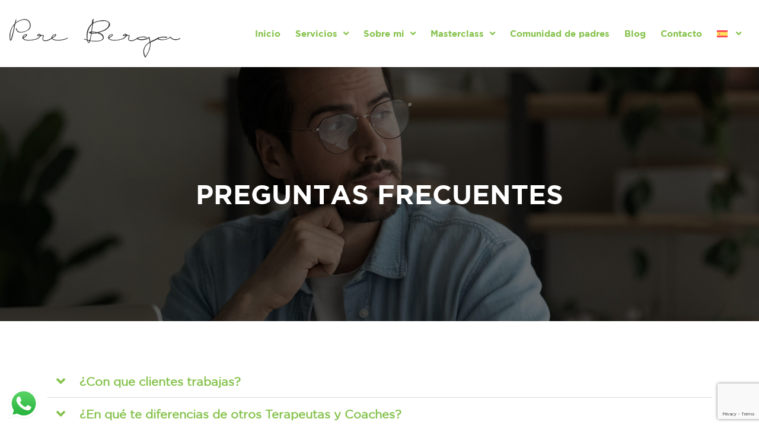

--- FILE ---
content_type: text/html; charset=UTF-8
request_url: https://pereberga.com/preguntas-frecuentes/
body_size: 21261
content:
<!doctype html>
<html lang="es-ES">
<head>
	<!-- Start cookieyes banner --> <script id="cookieyes" type="text/javascript" src="https://cdn-cookieyes.com/client_data/8bb94b688f8e4aa494d0cdbc/script.js"></script> <!-- End cookieyes banner -->
	<meta charset="UTF-8">
	<meta name="viewport" content="width=device-width, initial-scale=1">
	<link rel="profile" href="https://gmpg.org/xfn/11">
	<meta name='robots' content='index, follow, max-image-preview:large, max-snippet:-1, max-video-preview:-1' />
<link rel="alternate" hreflang="es" href="https://pereberga.com/preguntas-frecuentes/" />
<link rel="alternate" hreflang="ca" href="https://pereberga.com/ca/preguntes-frequents/" />
<link rel="alternate" hreflang="x-default" href="https://pereberga.com/preguntas-frecuentes/" />

	<!-- This site is optimized with the Yoast SEO plugin v26.4 - https://yoast.com/wordpress/plugins/seo/ -->
	<title>Preguntas frecuentes - Pere Berga</title>
	<meta name="description" content="¿Cuáles son las preguntas más frecuentes de mis clientes? Aquí te las detallo" />
	<link rel="canonical" href="https://pereberga.com/preguntas-frecuentes/" />
	<meta property="og:locale" content="es_ES" />
	<meta property="og:type" content="article" />
	<meta property="og:title" content="Preguntas frecuentes - Pere Berga" />
	<meta property="og:description" content="¿Cuáles son las preguntas más frecuentes de mis clientes? Aquí te las detallo" />
	<meta property="og:url" content="https://pereberga.com/preguntas-frecuentes/" />
	<meta property="og:site_name" content="Pere Berga" />
	<meta property="article:modified_time" content="2023-08-01T16:53:51+00:00" />
	<meta name="twitter:card" content="summary_large_image" />
	<script type="application/ld+json" class="yoast-schema-graph">{"@context":"https://schema.org","@graph":[{"@type":"WebPage","@id":"https://pereberga.com/preguntas-frecuentes/","url":"https://pereberga.com/preguntas-frecuentes/","name":"Preguntas frecuentes - Pere Berga","isPartOf":{"@id":"https://pereberga.com/#website"},"datePublished":"2023-05-12T11:28:30+00:00","dateModified":"2023-08-01T16:53:51+00:00","description":"¿Cuáles son las preguntas más frecuentes de mis clientes? Aquí te las detallo","breadcrumb":{"@id":"https://pereberga.com/preguntas-frecuentes/#breadcrumb"},"inLanguage":"es","potentialAction":[{"@type":"ReadAction","target":["https://pereberga.com/preguntas-frecuentes/"]}]},{"@type":"BreadcrumbList","@id":"https://pereberga.com/preguntas-frecuentes/#breadcrumb","itemListElement":[{"@type":"ListItem","position":1,"name":"Portada","item":"https://pereberga.com/"},{"@type":"ListItem","position":2,"name":"Preguntas frecuentes"}]},{"@type":"WebSite","@id":"https://pereberga.com/#website","url":"https://pereberga.com/","name":"Pere Berga","description":"TERAPEUTA Y COACH EXPERTO EN CRISIS VITALES Y MASCULINIDAD","publisher":{"@id":"https://pereberga.com/#/schema/person/76c7a81885e33abdd25efb7f7d1cd19e"},"potentialAction":[{"@type":"SearchAction","target":{"@type":"EntryPoint","urlTemplate":"https://pereberga.com/?s={search_term_string}"},"query-input":{"@type":"PropertyValueSpecification","valueRequired":true,"valueName":"search_term_string"}}],"inLanguage":"es"},{"@type":["Person","Organization"],"@id":"https://pereberga.com/#/schema/person/76c7a81885e33abdd25efb7f7d1cd19e","name":"Pere Berga","image":{"@type":"ImageObject","inLanguage":"es","@id":"https://pereberga.com/#/schema/person/image/","url":"https://pereberga.fra1.digitaloceanspaces.com/wp-content/uploads/2023/05/20095834/Logo.svg","contentUrl":"https://pereberga.fra1.digitaloceanspaces.com/wp-content/uploads/2023/05/20095834/Logo.svg","width":402,"height":90,"caption":"Pere Berga"},"logo":{"@id":"https://pereberga.com/#/schema/person/image/"},"sameAs":["https://pereberga.com"]}]}</script>
	<!-- / Yoast SEO plugin. -->


<link rel='dns-prefetch' href='//www.googletagmanager.com' />
<link rel="alternate" type="application/rss+xml" title="Pere Berga &raquo; Feed" href="https://pereberga.com/feed/" />
<link rel="alternate" type="application/rss+xml" title="Pere Berga &raquo; Feed de los comentarios" href="https://pereberga.com/comments/feed/" />
<link rel="alternate" title="oEmbed (JSON)" type="application/json+oembed" href="https://pereberga.com/wp-json/oembed/1.0/embed?url=https%3A%2F%2Fpereberga.com%2Fpreguntas-frecuentes%2F" />
<link rel="alternate" title="oEmbed (XML)" type="text/xml+oembed" href="https://pereberga.com/wp-json/oembed/1.0/embed?url=https%3A%2F%2Fpereberga.com%2Fpreguntas-frecuentes%2F&#038;format=xml" />
<style id='wp-img-auto-sizes-contain-inline-css'>
img:is([sizes=auto i],[sizes^="auto," i]){contain-intrinsic-size:3000px 1500px}
/*# sourceURL=wp-img-auto-sizes-contain-inline-css */
</style>
<link rel='stylesheet' id='ht_ctc_main_css-css' href='https://pereberga.com/wp-content/plugins/click-to-chat-for-whatsapp/new/inc/assets/css/main.css?ver=4.31' media='all' />
<style id='wp-emoji-styles-inline-css'>

	img.wp-smiley, img.emoji {
		display: inline !important;
		border: none !important;
		box-shadow: none !important;
		height: 1em !important;
		width: 1em !important;
		margin: 0 0.07em !important;
		vertical-align: -0.1em !important;
		background: none !important;
		padding: 0 !important;
	}
/*# sourceURL=wp-emoji-styles-inline-css */
</style>
<link rel='stylesheet' id='contact-form-7-css' href='https://pereberga.com/wp-content/plugins/contact-form-7/includes/css/styles.css?ver=6.1.3' media='all' />
<link rel='stylesheet' id='wpcf7-redirect-script-frontend-css' href='https://pereberga.com/wp-content/plugins/wpcf7-redirect/build/assets/frontend-script.css?ver=2c532d7e2be36f6af233' media='all' />
<link rel='stylesheet' id='wpml-legacy-horizontal-list-0-css' href='https://pereberga.com/wp-content/plugins/sitepress-multilingual-cms/templates/language-switchers/legacy-list-horizontal/style.min.css?ver=1' media='all' />
<style id='wpml-legacy-horizontal-list-0-inline-css'>
.wpml-ls-statics-footer a, .wpml-ls-statics-footer .wpml-ls-sub-menu a, .wpml-ls-statics-footer .wpml-ls-sub-menu a:link, .wpml-ls-statics-footer li:not(.wpml-ls-current-language) .wpml-ls-link, .wpml-ls-statics-footer li:not(.wpml-ls-current-language) .wpml-ls-link:link {color:#444444;background-color:#ffffff;}.wpml-ls-statics-footer .wpml-ls-sub-menu a:hover,.wpml-ls-statics-footer .wpml-ls-sub-menu a:focus, .wpml-ls-statics-footer .wpml-ls-sub-menu a:link:hover, .wpml-ls-statics-footer .wpml-ls-sub-menu a:link:focus {color:#000000;background-color:#eeeeee;}.wpml-ls-statics-footer .wpml-ls-current-language > a {color:#444444;background-color:#ffffff;}.wpml-ls-statics-footer .wpml-ls-current-language:hover>a, .wpml-ls-statics-footer .wpml-ls-current-language>a:focus {color:#000000;background-color:#eeeeee;}
/*# sourceURL=wpml-legacy-horizontal-list-0-inline-css */
</style>
<link rel='stylesheet' id='wpml-menu-item-0-css' href='https://pereberga.com/wp-content/plugins/sitepress-multilingual-cms/templates/language-switchers/menu-item/style.min.css?ver=1' media='all' />
<link rel='stylesheet' id='hello-elementor-css' href='https://pereberga.com/wp-content/themes/hello-elementor/assets/css/reset.css?ver=3.4.5' media='all' />
<link rel='stylesheet' id='hello-elementor-theme-style-css' href='https://pereberga.com/wp-content/themes/hello-elementor/assets/css/theme.css?ver=3.4.5' media='all' />
<link rel='stylesheet' id='chld_thm_cfg_child-css' href='https://pereberga.com/wp-content/themes/hello-elementor-child/style.css?ver=2.7.1.1683812898' media='all' />
<link rel='stylesheet' id='hello-elementor-header-footer-css' href='https://pereberga.com/wp-content/themes/hello-elementor/assets/css/header-footer.css?ver=3.4.5' media='all' />
<link rel='stylesheet' id='elementor-frontend-css' href='https://pereberga.com/wp-content/plugins/elementor/assets/css/frontend.min.css?ver=3.33.1' media='all' />
<link rel='stylesheet' id='elementor-post-7-css' href='https://pereberga.com/wp-content/uploads/elementor/css/post-7.css?ver=1768204318' media='all' />
<link rel='stylesheet' id='widget-image-css' href='https://pereberga.com/wp-content/plugins/elementor/assets/css/widget-image.min.css?ver=3.33.1' media='all' />
<link rel='stylesheet' id='widget-nav-menu-css' href='https://pereberga.com/wp-content/plugins/elementor-pro/assets/css/widget-nav-menu.min.css?ver=3.33.1' media='all' />
<link rel='stylesheet' id='e-sticky-css' href='https://pereberga.com/wp-content/plugins/elementor-pro/assets/css/modules/sticky.min.css?ver=3.33.1' media='all' />
<link rel='stylesheet' id='widget-heading-css' href='https://pereberga.com/wp-content/plugins/elementor/assets/css/widget-heading.min.css?ver=3.33.1' media='all' />
<link rel='stylesheet' id='widget-social-icons-css' href='https://pereberga.com/wp-content/plugins/elementor/assets/css/widget-social-icons.min.css?ver=3.33.1' media='all' />
<link rel='stylesheet' id='e-apple-webkit-css' href='https://pereberga.com/wp-content/plugins/elementor/assets/css/conditionals/apple-webkit.min.css?ver=3.33.1' media='all' />
<link rel='stylesheet' id='elementor-icons-css' href='https://pereberga.com/wp-content/plugins/elementor/assets/lib/eicons/css/elementor-icons.min.css?ver=5.44.0' media='all' />
<link rel='stylesheet' id='widget-toggle-css' href='https://pereberga.com/wp-content/plugins/elementor/assets/css/widget-toggle.min.css?ver=3.33.1' media='all' />
<link rel='stylesheet' id='elementor-post-85-css' href='https://pereberga.com/wp-content/uploads/elementor/css/post-85.css?ver=1768266976' media='all' />
<link rel='stylesheet' id='elementor-post-58-css' href='https://pereberga.com/wp-content/uploads/elementor/css/post-58.css?ver=1768204319' media='all' />
<link rel='stylesheet' id='elementor-post-63-css' href='https://pereberga.com/wp-content/uploads/elementor/css/post-63.css?ver=1768204319' media='all' />
<link rel='stylesheet' id='elementor-icons-shared-0-css' href='https://pereberga.com/wp-content/plugins/elementor/assets/lib/font-awesome/css/fontawesome.min.css?ver=5.15.3' media='all' />
<link rel='stylesheet' id='elementor-icons-fa-solid-css' href='https://pereberga.com/wp-content/plugins/elementor/assets/lib/font-awesome/css/solid.min.css?ver=5.15.3' media='all' />
<link rel='stylesheet' id='elementor-icons-fa-brands-css' href='https://pereberga.com/wp-content/plugins/elementor/assets/lib/font-awesome/css/brands.min.css?ver=5.15.3' media='all' />
<script id="wpml-cookie-js-extra">
var wpml_cookies = {"wp-wpml_current_language":{"value":"es","expires":1,"path":"/"}};
var wpml_cookies = {"wp-wpml_current_language":{"value":"es","expires":1,"path":"/"}};
//# sourceURL=wpml-cookie-js-extra
</script>
<script src="https://pereberga.com/wp-content/plugins/sitepress-multilingual-cms/res/js/cookies/language-cookie.js?ver=484900" id="wpml-cookie-js" defer data-wp-strategy="defer"></script>
<script src="https://pereberga.com/wp-includes/js/jquery/jquery.min.js?ver=3.7.1" id="jquery-core-js"></script>
<script src="https://pereberga.com/wp-includes/js/jquery/jquery-migrate.min.js?ver=3.4.1" id="jquery-migrate-js"></script>

<!-- Fragmento de código de la etiqueta de Google (gtag.js) añadida por Site Kit -->
<!-- Fragmento de código de Google Analytics añadido por Site Kit -->
<script src="https://www.googletagmanager.com/gtag/js?id=GT-NNVXQHT" id="google_gtagjs-js" async></script>
<script id="google_gtagjs-js-after">
window.dataLayer = window.dataLayer || [];function gtag(){dataLayer.push(arguments);}
gtag("set","linker",{"domains":["pereberga.com"]});
gtag("js", new Date());
gtag("set", "developer_id.dZTNiMT", true);
gtag("config", "GT-NNVXQHT");
//# sourceURL=google_gtagjs-js-after
</script>
<link rel="https://api.w.org/" href="https://pereberga.com/wp-json/" /><link rel="alternate" title="JSON" type="application/json" href="https://pereberga.com/wp-json/wp/v2/pages/85" /><link rel="EditURI" type="application/rsd+xml" title="RSD" href="https://pereberga.com/xmlrpc.php?rsd" />
<meta name="generator" content="WordPress 6.9" />
<link rel='shortlink' href='https://pereberga.com/?p=85' />
<meta name="generator" content="WPML ver:4.8.4 stt:8,2;" />
<meta name="generator" content="Site Kit by Google 1.166.0" /><meta name="generator" content="Elementor 3.33.1; features: additional_custom_breakpoints; settings: css_print_method-external, google_font-enabled, font_display-swap">
			<style>
				.e-con.e-parent:nth-of-type(n+4):not(.e-lazyloaded):not(.e-no-lazyload),
				.e-con.e-parent:nth-of-type(n+4):not(.e-lazyloaded):not(.e-no-lazyload) * {
					background-image: none !important;
				}
				@media screen and (max-height: 1024px) {
					.e-con.e-parent:nth-of-type(n+3):not(.e-lazyloaded):not(.e-no-lazyload),
					.e-con.e-parent:nth-of-type(n+3):not(.e-lazyloaded):not(.e-no-lazyload) * {
						background-image: none !important;
					}
				}
				@media screen and (max-height: 640px) {
					.e-con.e-parent:nth-of-type(n+2):not(.e-lazyloaded):not(.e-no-lazyload),
					.e-con.e-parent:nth-of-type(n+2):not(.e-lazyloaded):not(.e-no-lazyload) * {
						background-image: none !important;
					}
				}
			</style>
			<link rel="icon" href="https://pereberga.fra1.digitaloceanspaces.com/wp-content/uploads/2023/05/20095833/favicon.png" sizes="32x32" />
<link rel="icon" href="https://pereberga.fra1.digitaloceanspaces.com/wp-content/uploads/2023/05/20095833/favicon.png" sizes="192x192" />
<link rel="apple-touch-icon" href="https://pereberga.fra1.digitaloceanspaces.com/wp-content/uploads/2023/05/20095833/favicon.png" />
<meta name="msapplication-TileImage" content="https://pereberga.fra1.digitaloceanspaces.com/wp-content/uploads/2023/05/20095833/favicon.png" />
	<!-- Google Tag Manager -->
<script>(function(w,d,s,l,i){w[l]=w[l]||[];w[l].push({'gtm.start':
new Date().getTime(),event:'gtm.js'});var f=d.getElementsByTagName(s)[0],
j=d.createElement(s),dl=l!='dataLayer'?'&l='+l:'';j.async=true;j.src=
'https://www.googletagmanager.com/gtm.js?id='+i+dl;f.parentNode.insertBefore(j,f);
})(window,document,'script','dataLayer','GTM-M359LLVJ');</script>
<!-- End Google Tag Manager -->
	<meta name="theme-color" content="#85C24B"/>
	<!-- Marcado JSON-LD generado por el Asistente para el marcado de datos estructurados de Google. -->
<script type="application/ld+json">
{
  "@context": "http://schema.org",
  "@type": "LocalBusiness",
  "name": "Pere Berga",
  "image": "https://pereberga.com/wp-content/uploads/2023/05/Logo.svg",
  "email": "pere@pereberga.com",
  "address": {
    "@type": "PostalAddress",
    "addressLocality": "Manacor",
    "addressCountry": "España",
    "postalCode": "07500"
  },
  "url": "https://pereberga.com/"
}
</script>
<style id='global-styles-inline-css'>
:root{--wp--preset--aspect-ratio--square: 1;--wp--preset--aspect-ratio--4-3: 4/3;--wp--preset--aspect-ratio--3-4: 3/4;--wp--preset--aspect-ratio--3-2: 3/2;--wp--preset--aspect-ratio--2-3: 2/3;--wp--preset--aspect-ratio--16-9: 16/9;--wp--preset--aspect-ratio--9-16: 9/16;--wp--preset--color--black: #000000;--wp--preset--color--cyan-bluish-gray: #abb8c3;--wp--preset--color--white: #ffffff;--wp--preset--color--pale-pink: #f78da7;--wp--preset--color--vivid-red: #cf2e2e;--wp--preset--color--luminous-vivid-orange: #ff6900;--wp--preset--color--luminous-vivid-amber: #fcb900;--wp--preset--color--light-green-cyan: #7bdcb5;--wp--preset--color--vivid-green-cyan: #00d084;--wp--preset--color--pale-cyan-blue: #8ed1fc;--wp--preset--color--vivid-cyan-blue: #0693e3;--wp--preset--color--vivid-purple: #9b51e0;--wp--preset--gradient--vivid-cyan-blue-to-vivid-purple: linear-gradient(135deg,rgb(6,147,227) 0%,rgb(155,81,224) 100%);--wp--preset--gradient--light-green-cyan-to-vivid-green-cyan: linear-gradient(135deg,rgb(122,220,180) 0%,rgb(0,208,130) 100%);--wp--preset--gradient--luminous-vivid-amber-to-luminous-vivid-orange: linear-gradient(135deg,rgb(252,185,0) 0%,rgb(255,105,0) 100%);--wp--preset--gradient--luminous-vivid-orange-to-vivid-red: linear-gradient(135deg,rgb(255,105,0) 0%,rgb(207,46,46) 100%);--wp--preset--gradient--very-light-gray-to-cyan-bluish-gray: linear-gradient(135deg,rgb(238,238,238) 0%,rgb(169,184,195) 100%);--wp--preset--gradient--cool-to-warm-spectrum: linear-gradient(135deg,rgb(74,234,220) 0%,rgb(151,120,209) 20%,rgb(207,42,186) 40%,rgb(238,44,130) 60%,rgb(251,105,98) 80%,rgb(254,248,76) 100%);--wp--preset--gradient--blush-light-purple: linear-gradient(135deg,rgb(255,206,236) 0%,rgb(152,150,240) 100%);--wp--preset--gradient--blush-bordeaux: linear-gradient(135deg,rgb(254,205,165) 0%,rgb(254,45,45) 50%,rgb(107,0,62) 100%);--wp--preset--gradient--luminous-dusk: linear-gradient(135deg,rgb(255,203,112) 0%,rgb(199,81,192) 50%,rgb(65,88,208) 100%);--wp--preset--gradient--pale-ocean: linear-gradient(135deg,rgb(255,245,203) 0%,rgb(182,227,212) 50%,rgb(51,167,181) 100%);--wp--preset--gradient--electric-grass: linear-gradient(135deg,rgb(202,248,128) 0%,rgb(113,206,126) 100%);--wp--preset--gradient--midnight: linear-gradient(135deg,rgb(2,3,129) 0%,rgb(40,116,252) 100%);--wp--preset--font-size--small: 13px;--wp--preset--font-size--medium: 20px;--wp--preset--font-size--large: 36px;--wp--preset--font-size--x-large: 42px;--wp--preset--spacing--20: 0.44rem;--wp--preset--spacing--30: 0.67rem;--wp--preset--spacing--40: 1rem;--wp--preset--spacing--50: 1.5rem;--wp--preset--spacing--60: 2.25rem;--wp--preset--spacing--70: 3.38rem;--wp--preset--spacing--80: 5.06rem;--wp--preset--shadow--natural: 6px 6px 9px rgba(0, 0, 0, 0.2);--wp--preset--shadow--deep: 12px 12px 50px rgba(0, 0, 0, 0.4);--wp--preset--shadow--sharp: 6px 6px 0px rgba(0, 0, 0, 0.2);--wp--preset--shadow--outlined: 6px 6px 0px -3px rgb(255, 255, 255), 6px 6px rgb(0, 0, 0);--wp--preset--shadow--crisp: 6px 6px 0px rgb(0, 0, 0);}:root { --wp--style--global--content-size: 800px;--wp--style--global--wide-size: 1200px; }:where(body) { margin: 0; }.wp-site-blocks > .alignleft { float: left; margin-right: 2em; }.wp-site-blocks > .alignright { float: right; margin-left: 2em; }.wp-site-blocks > .aligncenter { justify-content: center; margin-left: auto; margin-right: auto; }:where(.wp-site-blocks) > * { margin-block-start: 24px; margin-block-end: 0; }:where(.wp-site-blocks) > :first-child { margin-block-start: 0; }:where(.wp-site-blocks) > :last-child { margin-block-end: 0; }:root { --wp--style--block-gap: 24px; }:root :where(.is-layout-flow) > :first-child{margin-block-start: 0;}:root :where(.is-layout-flow) > :last-child{margin-block-end: 0;}:root :where(.is-layout-flow) > *{margin-block-start: 24px;margin-block-end: 0;}:root :where(.is-layout-constrained) > :first-child{margin-block-start: 0;}:root :where(.is-layout-constrained) > :last-child{margin-block-end: 0;}:root :where(.is-layout-constrained) > *{margin-block-start: 24px;margin-block-end: 0;}:root :where(.is-layout-flex){gap: 24px;}:root :where(.is-layout-grid){gap: 24px;}.is-layout-flow > .alignleft{float: left;margin-inline-start: 0;margin-inline-end: 2em;}.is-layout-flow > .alignright{float: right;margin-inline-start: 2em;margin-inline-end: 0;}.is-layout-flow > .aligncenter{margin-left: auto !important;margin-right: auto !important;}.is-layout-constrained > .alignleft{float: left;margin-inline-start: 0;margin-inline-end: 2em;}.is-layout-constrained > .alignright{float: right;margin-inline-start: 2em;margin-inline-end: 0;}.is-layout-constrained > .aligncenter{margin-left: auto !important;margin-right: auto !important;}.is-layout-constrained > :where(:not(.alignleft):not(.alignright):not(.alignfull)){max-width: var(--wp--style--global--content-size);margin-left: auto !important;margin-right: auto !important;}.is-layout-constrained > .alignwide{max-width: var(--wp--style--global--wide-size);}body .is-layout-flex{display: flex;}.is-layout-flex{flex-wrap: wrap;align-items: center;}.is-layout-flex > :is(*, div){margin: 0;}body .is-layout-grid{display: grid;}.is-layout-grid > :is(*, div){margin: 0;}body{padding-top: 0px;padding-right: 0px;padding-bottom: 0px;padding-left: 0px;}a:where(:not(.wp-element-button)){text-decoration: underline;}:root :where(.wp-element-button, .wp-block-button__link){background-color: #32373c;border-width: 0;color: #fff;font-family: inherit;font-size: inherit;font-style: inherit;font-weight: inherit;letter-spacing: inherit;line-height: inherit;padding-top: calc(0.667em + 2px);padding-right: calc(1.333em + 2px);padding-bottom: calc(0.667em + 2px);padding-left: calc(1.333em + 2px);text-decoration: none;text-transform: inherit;}.has-black-color{color: var(--wp--preset--color--black) !important;}.has-cyan-bluish-gray-color{color: var(--wp--preset--color--cyan-bluish-gray) !important;}.has-white-color{color: var(--wp--preset--color--white) !important;}.has-pale-pink-color{color: var(--wp--preset--color--pale-pink) !important;}.has-vivid-red-color{color: var(--wp--preset--color--vivid-red) !important;}.has-luminous-vivid-orange-color{color: var(--wp--preset--color--luminous-vivid-orange) !important;}.has-luminous-vivid-amber-color{color: var(--wp--preset--color--luminous-vivid-amber) !important;}.has-light-green-cyan-color{color: var(--wp--preset--color--light-green-cyan) !important;}.has-vivid-green-cyan-color{color: var(--wp--preset--color--vivid-green-cyan) !important;}.has-pale-cyan-blue-color{color: var(--wp--preset--color--pale-cyan-blue) !important;}.has-vivid-cyan-blue-color{color: var(--wp--preset--color--vivid-cyan-blue) !important;}.has-vivid-purple-color{color: var(--wp--preset--color--vivid-purple) !important;}.has-black-background-color{background-color: var(--wp--preset--color--black) !important;}.has-cyan-bluish-gray-background-color{background-color: var(--wp--preset--color--cyan-bluish-gray) !important;}.has-white-background-color{background-color: var(--wp--preset--color--white) !important;}.has-pale-pink-background-color{background-color: var(--wp--preset--color--pale-pink) !important;}.has-vivid-red-background-color{background-color: var(--wp--preset--color--vivid-red) !important;}.has-luminous-vivid-orange-background-color{background-color: var(--wp--preset--color--luminous-vivid-orange) !important;}.has-luminous-vivid-amber-background-color{background-color: var(--wp--preset--color--luminous-vivid-amber) !important;}.has-light-green-cyan-background-color{background-color: var(--wp--preset--color--light-green-cyan) !important;}.has-vivid-green-cyan-background-color{background-color: var(--wp--preset--color--vivid-green-cyan) !important;}.has-pale-cyan-blue-background-color{background-color: var(--wp--preset--color--pale-cyan-blue) !important;}.has-vivid-cyan-blue-background-color{background-color: var(--wp--preset--color--vivid-cyan-blue) !important;}.has-vivid-purple-background-color{background-color: var(--wp--preset--color--vivid-purple) !important;}.has-black-border-color{border-color: var(--wp--preset--color--black) !important;}.has-cyan-bluish-gray-border-color{border-color: var(--wp--preset--color--cyan-bluish-gray) !important;}.has-white-border-color{border-color: var(--wp--preset--color--white) !important;}.has-pale-pink-border-color{border-color: var(--wp--preset--color--pale-pink) !important;}.has-vivid-red-border-color{border-color: var(--wp--preset--color--vivid-red) !important;}.has-luminous-vivid-orange-border-color{border-color: var(--wp--preset--color--luminous-vivid-orange) !important;}.has-luminous-vivid-amber-border-color{border-color: var(--wp--preset--color--luminous-vivid-amber) !important;}.has-light-green-cyan-border-color{border-color: var(--wp--preset--color--light-green-cyan) !important;}.has-vivid-green-cyan-border-color{border-color: var(--wp--preset--color--vivid-green-cyan) !important;}.has-pale-cyan-blue-border-color{border-color: var(--wp--preset--color--pale-cyan-blue) !important;}.has-vivid-cyan-blue-border-color{border-color: var(--wp--preset--color--vivid-cyan-blue) !important;}.has-vivid-purple-border-color{border-color: var(--wp--preset--color--vivid-purple) !important;}.has-vivid-cyan-blue-to-vivid-purple-gradient-background{background: var(--wp--preset--gradient--vivid-cyan-blue-to-vivid-purple) !important;}.has-light-green-cyan-to-vivid-green-cyan-gradient-background{background: var(--wp--preset--gradient--light-green-cyan-to-vivid-green-cyan) !important;}.has-luminous-vivid-amber-to-luminous-vivid-orange-gradient-background{background: var(--wp--preset--gradient--luminous-vivid-amber-to-luminous-vivid-orange) !important;}.has-luminous-vivid-orange-to-vivid-red-gradient-background{background: var(--wp--preset--gradient--luminous-vivid-orange-to-vivid-red) !important;}.has-very-light-gray-to-cyan-bluish-gray-gradient-background{background: var(--wp--preset--gradient--very-light-gray-to-cyan-bluish-gray) !important;}.has-cool-to-warm-spectrum-gradient-background{background: var(--wp--preset--gradient--cool-to-warm-spectrum) !important;}.has-blush-light-purple-gradient-background{background: var(--wp--preset--gradient--blush-light-purple) !important;}.has-blush-bordeaux-gradient-background{background: var(--wp--preset--gradient--blush-bordeaux) !important;}.has-luminous-dusk-gradient-background{background: var(--wp--preset--gradient--luminous-dusk) !important;}.has-pale-ocean-gradient-background{background: var(--wp--preset--gradient--pale-ocean) !important;}.has-electric-grass-gradient-background{background: var(--wp--preset--gradient--electric-grass) !important;}.has-midnight-gradient-background{background: var(--wp--preset--gradient--midnight) !important;}.has-small-font-size{font-size: var(--wp--preset--font-size--small) !important;}.has-medium-font-size{font-size: var(--wp--preset--font-size--medium) !important;}.has-large-font-size{font-size: var(--wp--preset--font-size--large) !important;}.has-x-large-font-size{font-size: var(--wp--preset--font-size--x-large) !important;}
/*# sourceURL=global-styles-inline-css */
</style>
<link rel='stylesheet' id='elementor-post-377-css' href='https://pereberga.com/wp-content/uploads/elementor/css/post-377.css?ver=1768204321' media='all' />
</head>
<body class="wp-singular page-template-default page page-id-85 wp-custom-logo wp-embed-responsive wp-theme-hello-elementor wp-child-theme-hello-elementor-child hello-elementor-default elementor-default elementor-kit-7 elementor-page elementor-page-85">
	<!-- Google Tag Manager (noscript) -->
<noscript><iframe src="https://www.googletagmanager.com/ns.html?id=GTM-M359LLVJ"
height="0" width="0" style="display:none;visibility:hidden"></iframe></noscript>
<!-- End Google Tag Manager (noscript) -->


<a class="skip-link screen-reader-text" href="#content">Ir al contenido</a>

		<header data-elementor-type="header" data-elementor-id="58" class="elementor elementor-58 elementor-location-header" data-elementor-post-type="elementor_library">
					<section class="elementor-section elementor-top-section elementor-element elementor-element-b4084ff elementor-section-full_width elementor-section-stretched elementor-section-height-default elementor-section-height-default" data-id="b4084ff" data-element_type="section" data-settings="{&quot;stretch_section&quot;:&quot;section-stretched&quot;,&quot;background_background&quot;:&quot;classic&quot;,&quot;sticky&quot;:&quot;top&quot;,&quot;sticky_on&quot;:[&quot;desktop&quot;,&quot;tablet&quot;,&quot;mobile&quot;],&quot;sticky_offset&quot;:0,&quot;sticky_effects_offset&quot;:0,&quot;sticky_anchor_link_offset&quot;:0}">
						<div class="elementor-container elementor-column-gap-default">
					<div class="elementor-column elementor-col-50 elementor-top-column elementor-element elementor-element-da1a14c" data-id="da1a14c" data-element_type="column">
			<div class="elementor-widget-wrap elementor-element-populated">
						<div class="elementor-element elementor-element-2465483 elementor-widget elementor-widget-theme-site-logo elementor-widget-image" data-id="2465483" data-element_type="widget" data-widget_type="theme-site-logo.default">
				<div class="elementor-widget-container">
											<a href="https://pereberga.com">
			<img width="402" height="90" src="https://pereberga.fra1.digitaloceanspaces.com/wp-content/uploads/2023/05/20095834/Logo.svg" class="attachment-full size-full wp-image-202" alt="" />				</a>
											</div>
				</div>
					</div>
		</div>
				<div class="elementor-column elementor-col-50 elementor-top-column elementor-element elementor-element-1d99fb7" data-id="1d99fb7" data-element_type="column">
			<div class="elementor-widget-wrap elementor-element-populated">
						<div class="elementor-element elementor-element-813a253 elementor-nav-menu--stretch elementor-nav-menu__align-end elementor-nav-menu--dropdown-tablet elementor-nav-menu__text-align-aside elementor-nav-menu--toggle elementor-nav-menu--burger elementor-widget elementor-widget-nav-menu" data-id="813a253" data-element_type="widget" data-settings="{&quot;submenu_icon&quot;:{&quot;value&quot;:&quot;&lt;i class=\&quot;fas fa-angle-down\&quot; aria-hidden=\&quot;true\&quot;&gt;&lt;\/i&gt;&quot;,&quot;library&quot;:&quot;fa-solid&quot;},&quot;full_width&quot;:&quot;stretch&quot;,&quot;layout&quot;:&quot;horizontal&quot;,&quot;toggle&quot;:&quot;burger&quot;}" data-widget_type="nav-menu.default">
				<div class="elementor-widget-container">
								<nav aria-label="Menú" class="elementor-nav-menu--main elementor-nav-menu__container elementor-nav-menu--layout-horizontal e--pointer-underline e--animation-grow">
				<ul id="menu-1-813a253" class="elementor-nav-menu"><li class="menu-item menu-item-type-post_type menu-item-object-page menu-item-home menu-item-4648"><a href="https://pereberga.com/" class="elementor-item">Inicio</a></li>
<li class="menu-item menu-item-type-custom menu-item-object-custom current-menu-ancestor current-menu-parent menu-item-has-children menu-item-123"><a href="#" class="elementor-item elementor-item-anchor">Servicios</a>
<ul class="sub-menu elementor-nav-menu--dropdown">
	<li class="menu-item menu-item-type-post_type menu-item-object-page menu-item-4649"><a href="https://pereberga.com/trabaja-conmigo/" class="elementor-sub-item">Trabaja conmigo</a></li>
	<li class="menu-item menu-item-type-custom menu-item-object-custom menu-item-has-children menu-item-132"><a href="#" class="elementor-sub-item elementor-item-anchor">Programas de coaching</a>
	<ul class="sub-menu elementor-nav-menu--dropdown">
		<li class="menu-item menu-item-type-post_type menu-item-object-page menu-item-4697"><a href="https://pereberga.com/supera-tu-bloqueo/" class="elementor-sub-item">Supera tu bloqueo</a></li>
		<li class="menu-item menu-item-type-post_type menu-item-object-page menu-item-4696"><a href="https://pereberga.com/recupera-tu-equilibrio-personal/" class="elementor-sub-item">Recupera tu equilibrio personal</a></li>
		<li class="menu-item menu-item-type-post_type menu-item-object-page menu-item-4695"><a href="https://pereberga.com/recupera-tu-equilibrio-premium/" class="elementor-sub-item">Recupera tu equilibrio personal PREMIUM</a></li>
	</ul>
</li>
	<li class="menu-item menu-item-type-custom menu-item-object-custom menu-item-has-children menu-item-4905"><a href="#" class="elementor-sub-item elementor-item-anchor">Terapia Gestalt</a>
	<ul class="sub-menu elementor-nav-menu--dropdown">
		<li class="menu-item menu-item-type-post_type menu-item-object-page menu-item-4698"><a href="https://pereberga.com/terapia-gestalt-individual/" class="elementor-sub-item">Terapia Gestalt</a></li>
		<li class="menu-item menu-item-type-post_type menu-item-object-page menu-item-4881"><a href="https://pereberga.com/terapia-gestalt-de-pareja/" class="elementor-sub-item">Terapia de pareja</a></li>
	</ul>
</li>
	<li class="menu-item menu-item-type-post_type menu-item-object-page menu-item-4662"><a href="https://pereberga.com/terapia-corporal-integrativa/" class="elementor-sub-item">Terapia corporal integrativa</a></li>
	<li class="menu-item menu-item-type-post_type menu-item-object-page menu-item-6542"><a href="https://pereberga.com/constelaciones-familiares/" class="elementor-sub-item">Constelaciones Familiares</a></li>
	<li class="menu-item menu-item-type-post_type menu-item-object-page menu-item-4663"><a href="https://pereberga.com/programa-hombres/" class="elementor-sub-item">Programa hombres</a></li>
	<li class="menu-item menu-item-type-custom menu-item-object-custom menu-item-has-children menu-item-4883"><a href="#" class="elementor-sub-item elementor-item-anchor">Talleres</a>
	<ul class="sub-menu elementor-nav-menu--dropdown">
		<li class="menu-item menu-item-type-post_type menu-item-object-page menu-item-4906"><a href="https://pereberga.com/circulo-de-hombres-sanando-la-masculinidad/" class="elementor-sub-item">Círculo de hombres</a></li>
		<li class="menu-item menu-item-type-post_type menu-item-object-page menu-item-4907"><a href="https://pereberga.com/circulo-de-hombres-en-la-paternidad/" class="elementor-sub-item">Circulo de padres</a></li>
	</ul>
</li>
	<li class="menu-item menu-item-type-custom menu-item-object-custom menu-item-has-children menu-item-126"><a href="#" class="elementor-sub-item elementor-item-anchor">Empresas</a>
	<ul class="sub-menu elementor-nav-menu--dropdown">
		<li class="menu-item menu-item-type-post_type menu-item-object-page menu-item-4699"><a href="https://pereberga.com/coaching-equipos/" class="elementor-sub-item">Coaching para el equilibrio relacional</a></li>
	</ul>
</li>
	<li class="menu-item menu-item-type-custom menu-item-object-custom menu-item-has-children menu-item-127"><a href="#" class="elementor-sub-item elementor-item-anchor">Mis novelas</a>
	<ul class="sub-menu elementor-nav-menu--dropdown">
		<li class="menu-item menu-item-type-post_type menu-item-object-page menu-item-4700"><a href="https://pereberga.com/en-el-nom-de-rafel/" class="elementor-sub-item">En el nom de Rafel</a></li>
		<li class="menu-item menu-item-type-post_type menu-item-object-page menu-item-6734"><a href="https://pereberga.com/vivint-a-traicio/" class="elementor-sub-item">Vivint a traïció</a></li>
	</ul>
</li>
	<li class="menu-item menu-item-type-post_type menu-item-object-page current-menu-item page_item page-item-85 current_page_item menu-item-4664"><a href="https://pereberga.com/preguntas-frecuentes/" aria-current="page" class="elementor-sub-item elementor-item-active">Preguntas frecuentes</a></li>
	<li class="menu-item menu-item-type-post_type menu-item-object-page menu-item-4665"><a href="https://pereberga.com/testimonios/" class="elementor-sub-item">Testimonios</a></li>
</ul>
</li>
<li class="menu-item menu-item-type-custom menu-item-object-custom menu-item-has-children menu-item-128"><a href="#" class="elementor-item elementor-item-anchor">Sobre mi</a>
<ul class="sub-menu elementor-nav-menu--dropdown">
	<li class="menu-item menu-item-type-post_type menu-item-object-page menu-item-4666"><a href="https://pereberga.com/quien-soy/" class="elementor-sub-item">Quién soy</a></li>
	<li class="menu-item menu-item-type-post_type menu-item-object-page menu-item-4667"><a href="https://pereberga.com/mi-historia/" class="elementor-sub-item">Mi historia</a></li>
	<li class="menu-item menu-item-type-post_type menu-item-object-page menu-item-4668"><a href="https://pereberga.com/mi-metodo/" class="elementor-sub-item">Mi método</a></li>
</ul>
</li>
<li class="menu-item menu-item-type-custom menu-item-object-custom menu-item-has-children menu-item-129"><a href="#" class="elementor-item elementor-item-anchor">Masterclass</a>
<ul class="sub-menu elementor-nav-menu--dropdown">
	<li class="menu-item menu-item-type-post_type menu-item-object-page menu-item-5308"><a href="https://pereberga.com/las-10-claves-para-superar-tu-bloqueo-y-recuperar-la-tranquilidad/" class="elementor-sub-item">Las 10 Claves para superar tu bloqueo y recuperar la tranquilidad</a></li>
</ul>
</li>
<li class="menu-item menu-item-type-post_type menu-item-object-page menu-item-6371"><a href="https://pereberga.com/newsletter-comunidad-padres-conscientes/" class="elementor-item">Comunidad de padres</a></li>
<li class="menu-item menu-item-type-post_type menu-item-object-page menu-item-4671"><a href="https://pereberga.com/blog/" class="elementor-item">Blog</a></li>
<li class="menu-item menu-item-type-post_type menu-item-object-page menu-item-4672"><a href="https://pereberga.com/contacto/" class="elementor-item">Contacto</a></li>
<li class="menu-item wpml-ls-slot-5 wpml-ls-item wpml-ls-item-es wpml-ls-current-language wpml-ls-menu-item wpml-ls-first-item menu-item-type-wpml_ls_menu_item menu-item-object-wpml_ls_menu_item menu-item-has-children menu-item-wpml-ls-5-es"><a href="https://pereberga.com/preguntas-frecuentes/" role="menuitem" class="elementor-item"><img
            class="wpml-ls-flag"
            src="https://pereberga.com/wp-content/plugins/sitepress-multilingual-cms/res/flags/es.svg"
            alt="Español"
            
            
    /></a>
<ul class="sub-menu elementor-nav-menu--dropdown">
	<li class="menu-item wpml-ls-slot-5 wpml-ls-item wpml-ls-item-ca wpml-ls-menu-item wpml-ls-last-item menu-item-type-wpml_ls_menu_item menu-item-object-wpml_ls_menu_item menu-item-wpml-ls-5-ca"><a href="https://pereberga.com/ca/preguntes-frequents/" title="Cambiar a Catalán" aria-label="Cambiar a Catalán" role="menuitem" class="elementor-sub-item"><img
            class="wpml-ls-flag"
            src="https://pereberga.com/wp-content/plugins/sitepress-multilingual-cms/res/flags/ca.svg"
            alt="Catalán"
            
            
    /></a></li>
</ul>
</li>
</ul>			</nav>
					<div class="elementor-menu-toggle" role="button" tabindex="0" aria-label="Alternar menú" aria-expanded="false">
			<i aria-hidden="true" role="presentation" class="elementor-menu-toggle__icon--open eicon-menu-bar"></i><i aria-hidden="true" role="presentation" class="elementor-menu-toggle__icon--close eicon-close"></i>		</div>
					<nav class="elementor-nav-menu--dropdown elementor-nav-menu__container" aria-hidden="true">
				<ul id="menu-2-813a253" class="elementor-nav-menu"><li class="menu-item menu-item-type-post_type menu-item-object-page menu-item-home menu-item-4648"><a href="https://pereberga.com/" class="elementor-item" tabindex="-1">Inicio</a></li>
<li class="menu-item menu-item-type-custom menu-item-object-custom current-menu-ancestor current-menu-parent menu-item-has-children menu-item-123"><a href="#" class="elementor-item elementor-item-anchor" tabindex="-1">Servicios</a>
<ul class="sub-menu elementor-nav-menu--dropdown">
	<li class="menu-item menu-item-type-post_type menu-item-object-page menu-item-4649"><a href="https://pereberga.com/trabaja-conmigo/" class="elementor-sub-item" tabindex="-1">Trabaja conmigo</a></li>
	<li class="menu-item menu-item-type-custom menu-item-object-custom menu-item-has-children menu-item-132"><a href="#" class="elementor-sub-item elementor-item-anchor" tabindex="-1">Programas de coaching</a>
	<ul class="sub-menu elementor-nav-menu--dropdown">
		<li class="menu-item menu-item-type-post_type menu-item-object-page menu-item-4697"><a href="https://pereberga.com/supera-tu-bloqueo/" class="elementor-sub-item" tabindex="-1">Supera tu bloqueo</a></li>
		<li class="menu-item menu-item-type-post_type menu-item-object-page menu-item-4696"><a href="https://pereberga.com/recupera-tu-equilibrio-personal/" class="elementor-sub-item" tabindex="-1">Recupera tu equilibrio personal</a></li>
		<li class="menu-item menu-item-type-post_type menu-item-object-page menu-item-4695"><a href="https://pereberga.com/recupera-tu-equilibrio-premium/" class="elementor-sub-item" tabindex="-1">Recupera tu equilibrio personal PREMIUM</a></li>
	</ul>
</li>
	<li class="menu-item menu-item-type-custom menu-item-object-custom menu-item-has-children menu-item-4905"><a href="#" class="elementor-sub-item elementor-item-anchor" tabindex="-1">Terapia Gestalt</a>
	<ul class="sub-menu elementor-nav-menu--dropdown">
		<li class="menu-item menu-item-type-post_type menu-item-object-page menu-item-4698"><a href="https://pereberga.com/terapia-gestalt-individual/" class="elementor-sub-item" tabindex="-1">Terapia Gestalt</a></li>
		<li class="menu-item menu-item-type-post_type menu-item-object-page menu-item-4881"><a href="https://pereberga.com/terapia-gestalt-de-pareja/" class="elementor-sub-item" tabindex="-1">Terapia de pareja</a></li>
	</ul>
</li>
	<li class="menu-item menu-item-type-post_type menu-item-object-page menu-item-4662"><a href="https://pereberga.com/terapia-corporal-integrativa/" class="elementor-sub-item" tabindex="-1">Terapia corporal integrativa</a></li>
	<li class="menu-item menu-item-type-post_type menu-item-object-page menu-item-6542"><a href="https://pereberga.com/constelaciones-familiares/" class="elementor-sub-item" tabindex="-1">Constelaciones Familiares</a></li>
	<li class="menu-item menu-item-type-post_type menu-item-object-page menu-item-4663"><a href="https://pereberga.com/programa-hombres/" class="elementor-sub-item" tabindex="-1">Programa hombres</a></li>
	<li class="menu-item menu-item-type-custom menu-item-object-custom menu-item-has-children menu-item-4883"><a href="#" class="elementor-sub-item elementor-item-anchor" tabindex="-1">Talleres</a>
	<ul class="sub-menu elementor-nav-menu--dropdown">
		<li class="menu-item menu-item-type-post_type menu-item-object-page menu-item-4906"><a href="https://pereberga.com/circulo-de-hombres-sanando-la-masculinidad/" class="elementor-sub-item" tabindex="-1">Círculo de hombres</a></li>
		<li class="menu-item menu-item-type-post_type menu-item-object-page menu-item-4907"><a href="https://pereberga.com/circulo-de-hombres-en-la-paternidad/" class="elementor-sub-item" tabindex="-1">Circulo de padres</a></li>
	</ul>
</li>
	<li class="menu-item menu-item-type-custom menu-item-object-custom menu-item-has-children menu-item-126"><a href="#" class="elementor-sub-item elementor-item-anchor" tabindex="-1">Empresas</a>
	<ul class="sub-menu elementor-nav-menu--dropdown">
		<li class="menu-item menu-item-type-post_type menu-item-object-page menu-item-4699"><a href="https://pereberga.com/coaching-equipos/" class="elementor-sub-item" tabindex="-1">Coaching para el equilibrio relacional</a></li>
	</ul>
</li>
	<li class="menu-item menu-item-type-custom menu-item-object-custom menu-item-has-children menu-item-127"><a href="#" class="elementor-sub-item elementor-item-anchor" tabindex="-1">Mis novelas</a>
	<ul class="sub-menu elementor-nav-menu--dropdown">
		<li class="menu-item menu-item-type-post_type menu-item-object-page menu-item-4700"><a href="https://pereberga.com/en-el-nom-de-rafel/" class="elementor-sub-item" tabindex="-1">En el nom de Rafel</a></li>
		<li class="menu-item menu-item-type-post_type menu-item-object-page menu-item-6734"><a href="https://pereberga.com/vivint-a-traicio/" class="elementor-sub-item" tabindex="-1">Vivint a traïció</a></li>
	</ul>
</li>
	<li class="menu-item menu-item-type-post_type menu-item-object-page current-menu-item page_item page-item-85 current_page_item menu-item-4664"><a href="https://pereberga.com/preguntas-frecuentes/" aria-current="page" class="elementor-sub-item elementor-item-active" tabindex="-1">Preguntas frecuentes</a></li>
	<li class="menu-item menu-item-type-post_type menu-item-object-page menu-item-4665"><a href="https://pereberga.com/testimonios/" class="elementor-sub-item" tabindex="-1">Testimonios</a></li>
</ul>
</li>
<li class="menu-item menu-item-type-custom menu-item-object-custom menu-item-has-children menu-item-128"><a href="#" class="elementor-item elementor-item-anchor" tabindex="-1">Sobre mi</a>
<ul class="sub-menu elementor-nav-menu--dropdown">
	<li class="menu-item menu-item-type-post_type menu-item-object-page menu-item-4666"><a href="https://pereberga.com/quien-soy/" class="elementor-sub-item" tabindex="-1">Quién soy</a></li>
	<li class="menu-item menu-item-type-post_type menu-item-object-page menu-item-4667"><a href="https://pereberga.com/mi-historia/" class="elementor-sub-item" tabindex="-1">Mi historia</a></li>
	<li class="menu-item menu-item-type-post_type menu-item-object-page menu-item-4668"><a href="https://pereberga.com/mi-metodo/" class="elementor-sub-item" tabindex="-1">Mi método</a></li>
</ul>
</li>
<li class="menu-item menu-item-type-custom menu-item-object-custom menu-item-has-children menu-item-129"><a href="#" class="elementor-item elementor-item-anchor" tabindex="-1">Masterclass</a>
<ul class="sub-menu elementor-nav-menu--dropdown">
	<li class="menu-item menu-item-type-post_type menu-item-object-page menu-item-5308"><a href="https://pereberga.com/las-10-claves-para-superar-tu-bloqueo-y-recuperar-la-tranquilidad/" class="elementor-sub-item" tabindex="-1">Las 10 Claves para superar tu bloqueo y recuperar la tranquilidad</a></li>
</ul>
</li>
<li class="menu-item menu-item-type-post_type menu-item-object-page menu-item-6371"><a href="https://pereberga.com/newsletter-comunidad-padres-conscientes/" class="elementor-item" tabindex="-1">Comunidad de padres</a></li>
<li class="menu-item menu-item-type-post_type menu-item-object-page menu-item-4671"><a href="https://pereberga.com/blog/" class="elementor-item" tabindex="-1">Blog</a></li>
<li class="menu-item menu-item-type-post_type menu-item-object-page menu-item-4672"><a href="https://pereberga.com/contacto/" class="elementor-item" tabindex="-1">Contacto</a></li>
<li class="menu-item wpml-ls-slot-5 wpml-ls-item wpml-ls-item-es wpml-ls-current-language wpml-ls-menu-item wpml-ls-first-item menu-item-type-wpml_ls_menu_item menu-item-object-wpml_ls_menu_item menu-item-has-children menu-item-wpml-ls-5-es"><a href="https://pereberga.com/preguntas-frecuentes/" role="menuitem" class="elementor-item" tabindex="-1"><img
            class="wpml-ls-flag"
            src="https://pereberga.com/wp-content/plugins/sitepress-multilingual-cms/res/flags/es.svg"
            alt="Español"
            
            
    /></a>
<ul class="sub-menu elementor-nav-menu--dropdown">
	<li class="menu-item wpml-ls-slot-5 wpml-ls-item wpml-ls-item-ca wpml-ls-menu-item wpml-ls-last-item menu-item-type-wpml_ls_menu_item menu-item-object-wpml_ls_menu_item menu-item-wpml-ls-5-ca"><a href="https://pereberga.com/ca/preguntes-frequents/" title="Cambiar a Catalán" aria-label="Cambiar a Catalán" role="menuitem" class="elementor-sub-item" tabindex="-1"><img
            class="wpml-ls-flag"
            src="https://pereberga.com/wp-content/plugins/sitepress-multilingual-cms/res/flags/ca.svg"
            alt="Catalán"
            
            
    /></a></li>
</ul>
</li>
</ul>			</nav>
						</div>
				</div>
					</div>
		</div>
					</div>
		</section>
				</header>
		
<main id="content" class="site-main post-85 page type-page status-publish hentry">

	
	<div class="page-content">
				<div data-elementor-type="wp-page" data-elementor-id="85" class="elementor elementor-85" data-elementor-post-type="page">
						<section class="elementor-section elementor-top-section elementor-element elementor-element-d327547 elementor-section-full_width elementor-section-height-min-height elementor-section-stretched elementor-section-height-default elementor-section-items-middle" data-id="d327547" data-element_type="section" data-settings="{&quot;stretch_section&quot;:&quot;section-stretched&quot;,&quot;background_background&quot;:&quot;classic&quot;}">
						<div class="elementor-container elementor-column-gap-default">
					<div class="elementor-column elementor-col-100 elementor-top-column elementor-element elementor-element-27fd506" data-id="27fd506" data-element_type="column">
			<div class="elementor-widget-wrap elementor-element-populated">
						<div class="elementor-element elementor-element-1d29338 elementor-widget elementor-widget-heading" data-id="1d29338" data-element_type="widget" data-widget_type="heading.default">
				<div class="elementor-widget-container">
					<h1 class="elementor-heading-title elementor-size-default">PREGUNTAS FRECUENTES
</h1>				</div>
				</div>
					</div>
		</div>
					</div>
		</section>
				<section class="elementor-section elementor-top-section elementor-element elementor-element-e2c1a8d elementor-section-boxed elementor-section-height-default elementor-section-height-default" data-id="e2c1a8d" data-element_type="section">
						<div class="elementor-container elementor-column-gap-default">
					<div class="elementor-column elementor-col-100 elementor-top-column elementor-element elementor-element-79c172e" data-id="79c172e" data-element_type="column">
			<div class="elementor-widget-wrap elementor-element-populated">
						<div class="elementor-element elementor-element-6f64f68 elementor-widget elementor-widget-toggle" data-id="6f64f68" data-element_type="widget" data-widget_type="toggle.default">
				<div class="elementor-widget-container">
							<div class="elementor-toggle">
							<div class="elementor-toggle-item">
					<h4 id="elementor-tab-title-1161" class="elementor-tab-title" data-tab="1" role="button" aria-controls="elementor-tab-content-1161" aria-expanded="false">
												<span class="elementor-toggle-icon elementor-toggle-icon-left" aria-hidden="true">
															<span class="elementor-toggle-icon-closed"><i class="fas fa-angle-down"></i></span>
								<span class="elementor-toggle-icon-opened"><i class="elementor-toggle-icon-opened fas fa-angle-up"></i></span>
													</span>
												<a class="elementor-toggle-title" tabindex="0">¿Con que clientes trabajas?</a>
					</h4>

					<div id="elementor-tab-content-1161" class="elementor-tab-content elementor-clearfix" data-tab="1" role="region" aria-labelledby="elementor-tab-title-1161"><p>Trabajo SÓLO con clientes que:</p><p>-Están en un momento de crisis personal o profesional, se sienten bloqueados y necesitan recuperar el equilibrio en su vida.</p><p>-Están comprometidos y están dispuestos a trabajar y trabajarse durante todo el proceso de acompañamiento.</p><p>-Confían tanto en el aprendizaje y en el crecimiento personal adquirido durante el camino recorrido como en el resultado final que puedan conseguir.</p><p>-Están dispuestos a explorar y a abrirse a nuevas maneras de ser y hacer.</p></div>
				</div>
							<div class="elementor-toggle-item">
					<h4 id="elementor-tab-title-1162" class="elementor-tab-title" data-tab="2" role="button" aria-controls="elementor-tab-content-1162" aria-expanded="false">
												<span class="elementor-toggle-icon elementor-toggle-icon-left" aria-hidden="true">
															<span class="elementor-toggle-icon-closed"><i class="fas fa-angle-down"></i></span>
								<span class="elementor-toggle-icon-opened"><i class="elementor-toggle-icon-opened fas fa-angle-up"></i></span>
													</span>
												<a class="elementor-toggle-title" tabindex="0">¿En qué te diferencias de otros Terapeutas y Coaches?</a>
					</h4>

					<div id="elementor-tab-content-1162" class="elementor-tab-content elementor-clearfix" data-tab="2" role="region" aria-labelledby="elementor-tab-title-1162"><p>Estoy totalmente especializado en acompañar a personas como tú,  que pasan por crisis personales y profesionales, tanto si lo que les pasa es que sufren un bloqueo concreto como si lo que quieren es trabajarse en varias áreas de su vida.</p><p>Muchos de mis clientes me destacan por la humanidad, emocionalidad y profundidad con la que trabajo, con máximo respeto y sin juzgar.</p><p>Soy Terapeuta Gestalt y Coach y me he formado en muy buenas escuelas de España, Chile e Inglaterra.</p><p>Tengo muchísimas herramientas para ello, con las que he ayudado a muchas personas durante estos años, además de la experiencia de haber transitado por mi propio proceso de sanación, crecimiento y transformación personal.</p></div>
				</div>
							<div class="elementor-toggle-item">
					<h4 id="elementor-tab-title-1163" class="elementor-tab-title" data-tab="3" role="button" aria-controls="elementor-tab-content-1163" aria-expanded="false">
												<span class="elementor-toggle-icon elementor-toggle-icon-left" aria-hidden="true">
															<span class="elementor-toggle-icon-closed"><i class="fas fa-angle-down"></i></span>
								<span class="elementor-toggle-icon-opened"><i class="elementor-toggle-icon-opened fas fa-angle-up"></i></span>
													</span>
												<a class="elementor-toggle-title" tabindex="0">¿Para qué tipo de personas NO son tus programas?</a>
					</h4>

					<div id="elementor-tab-content-1163" class="elementor-tab-content elementor-clearfix" data-tab="3" role="region" aria-labelledby="elementor-tab-title-1163"><p>Estos programas NO son para ti si:</p><p>-Esperas que como Coach y Terapeuta te de consejos y soluciones a tus problemas.</p><p>-No estás dispuesto/a abrirte, a explorar dentro y fuera de ti, a desafiarte continuamente y a cambiar la manera de ser y hacer las cosas.</p><p>-No estás comprometido/a contigo mismo/a ni con el proceso.</p><p>-Esperas solucionarlo todo enseguida.</p><p>-Sufres alguna patología psicológica grave diagnosticada.</p></div>
				</div>
							<div class="elementor-toggle-item">
					<h4 id="elementor-tab-title-1164" class="elementor-tab-title" data-tab="4" role="button" aria-controls="elementor-tab-content-1164" aria-expanded="false">
												<span class="elementor-toggle-icon elementor-toggle-icon-left" aria-hidden="true">
															<span class="elementor-toggle-icon-closed"><i class="fas fa-angle-down"></i></span>
								<span class="elementor-toggle-icon-opened"><i class="elementor-toggle-icon-opened fas fa-angle-up"></i></span>
													</span>
												<a class="elementor-toggle-title" tabindex="0">¿En qué consiste el método?</a>
					</h4>

					<div id="elementor-tab-content-1164" class="elementor-tab-content elementor-clearfix" data-tab="4" role="region" aria-labelledby="elementor-tab-title-1164"><p>Mi método está especialmente diseñado para ayudar a personas que se encuentran en situación de crisis personal o profesional, bloqueo y quieren recuperar la tranquilidad, el fluir en su vida o quieren, además, tomar nuevos rumbos en su vida.</p><p>El método es el fruto de la experiencia adquirida con el trabajo en consulta con clientes y está formado por la combinación de varias metodologías de Coaching y la Terapia Gestalt.</p><p>Puedes consultar los pasos del método en <a href="http://www.pereberga.com/metodologia/#.XD3FevlKjIU" target="_blank" rel="noopener">éste</a> enlace.</p></div>
				</div>
							<div class="elementor-toggle-item">
					<h4 id="elementor-tab-title-1165" class="elementor-tab-title" data-tab="5" role="button" aria-controls="elementor-tab-content-1165" aria-expanded="false">
												<span class="elementor-toggle-icon elementor-toggle-icon-left" aria-hidden="true">
															<span class="elementor-toggle-icon-closed"><i class="fas fa-angle-down"></i></span>
								<span class="elementor-toggle-icon-opened"><i class="elementor-toggle-icon-opened fas fa-angle-up"></i></span>
													</span>
												<a class="elementor-toggle-title" tabindex="0">¿En cuánto tiempo puedo esperar resultados?</a>
					</h4>

					<div id="elementor-tab-content-1165" class="elementor-tab-content elementor-clearfix" data-tab="5" role="region" aria-labelledby="elementor-tab-title-1165"><p>Depende de cada persona. Cada uno de nosotros tiene su propio ritmo de aprendizaje y crecimiento. Lo que es seguro es que desde la primera sesión adquirirás nuevos recursos, perspectivas y aprendizajes que te permitirán aplicar cambios positivos en tu realidad.</p></div>
				</div>
							<div class="elementor-toggle-item">
					<h4 id="elementor-tab-title-1166" class="elementor-tab-title" data-tab="6" role="button" aria-controls="elementor-tab-content-1166" aria-expanded="false">
												<span class="elementor-toggle-icon elementor-toggle-icon-left" aria-hidden="true">
															<span class="elementor-toggle-icon-closed"><i class="fas fa-angle-down"></i></span>
								<span class="elementor-toggle-icon-opened"><i class="elementor-toggle-icon-opened fas fa-angle-up"></i></span>
													</span>
												<a class="elementor-toggle-title" tabindex="0"> ¿Cómo puedo estar seguro de que conseguiré resultados?</a>
					</h4>

					<div id="elementor-tab-content-1166" class="elementor-tab-content elementor-clearfix" data-tab="6" role="region" aria-labelledby="elementor-tab-title-1166"><p>Ni la terapia, ni el coaching ni ninguna otra disciplina de ayuda puede garantizarte al cien por cien que consigas resultados, puesto que la vida no es una ciencia exacta y existen muchos factores que se escapan de nuestro control</p><p>Sin embargo, desde la primera sesión, obtendrás nuevos recursos y perspectivas que te permitirán por ti mismo/a encontrar las soluciones que necesitas.</p><p>El éxito del proceso depende en gran parte de tu implicación y compromiso para superar lo que te bloquea y alcanzar el equilibrio que deseas.</p><p>La terapia  y el coaching te apoyará, te acompañará, te empoderará, te ayudará a salir del bloqueo o bucle en el que te encuentras, despertará en ti recursos, tu conciencia, aumentará tu bienestar y te entrenará para que te sea mucho más sencillo alcanzar el cambio que deseas.</p><p>Desde la primera sesión mis clientes avanzan, experimentan y adquieren nuevos aprendizajes, generan nuevas opciones y descubren nuevas maneras de afrontar la vida.  De esta manera, solucionan sus problemas alineados siempre con sus valores, necesidades, bienestar e integridad.</p><p>Puedes consultar en <a href="http://www.pereberga.com/testimonios/#.XFQQH_lKjIU">éste</a> enlace el testimonio de varios clientes a los que he acompañado.</p></div>
				</div>
							<div class="elementor-toggle-item">
					<h4 id="elementor-tab-title-1167" class="elementor-tab-title" data-tab="7" role="button" aria-controls="elementor-tab-content-1167" aria-expanded="false">
												<span class="elementor-toggle-icon elementor-toggle-icon-left" aria-hidden="true">
															<span class="elementor-toggle-icon-closed"><i class="fas fa-angle-down"></i></span>
								<span class="elementor-toggle-icon-opened"><i class="elementor-toggle-icon-opened fas fa-angle-up"></i></span>
													</span>
												<a class="elementor-toggle-title" tabindex="0">Un Coach… ¿Qué es en realidad? ¿Un psicólogo? ¿Un terapeuta? ¿Un asesor? ¿Un entrenador?</a>
					</h4>

					<div id="elementor-tab-content-1167" class="elementor-tab-content elementor-clearfix" data-tab="7" role="region" aria-labelledby="elementor-tab-title-1167"><p>Un Coach es un profesional preparado y acreditado que te acompaña, en una relación de igual a igual, a través de la conversación poderosa y la facilitación, en tu crecimiento personal y transformación positiva.</p><p>El Coach se pone a tu disposición para que accedas a tu zona de potencialidad y tú mismo/a tomes nuevas perspectivas, vayas más allá de tus bloqueos y limitaciones y encuentres tus propios recursos.</p><p>Eso te permitirá alcanzar con más facilidad lo que necesitas incorporar en tu vida, desde tus valores y fortalezas.</p><p>Además de eso, quiero decirte que soy también Terapeuta Gestalt y Terapeuta Corporal Integrativo, por lo que mi profesión está sustentada sobre la base de la psicología humanista sólida.</p></div>
				</div>
							<div class="elementor-toggle-item">
					<h4 id="elementor-tab-title-1168" class="elementor-tab-title" data-tab="8" role="button" aria-controls="elementor-tab-content-1168" aria-expanded="false">
												<span class="elementor-toggle-icon elementor-toggle-icon-left" aria-hidden="true">
															<span class="elementor-toggle-icon-closed"><i class="fas fa-angle-down"></i></span>
								<span class="elementor-toggle-icon-opened"><i class="elementor-toggle-icon-opened fas fa-angle-up"></i></span>
													</span>
												<a class="elementor-toggle-title" tabindex="0"> ¿Qué pasa si durante el proceso me doy cuenta de que eso no es lo que necesitaba?</a>
					</h4>

					<div id="elementor-tab-content-1168" class="elementor-tab-content elementor-clearfix" data-tab="8" role="region" aria-labelledby="elementor-tab-title-1168"><p>Pararemos el proceso sin ningún problema y te devolveré el importe de la parte proporcional a las sesiones no disfrutadas. Evaluaremos juntos lo que has aprendido, qué te has llevado del trabajo juntos, y qué otra disciplina puede ayudarte.</p><p>Soy un profesional honesto y ético. Seré sincero contigo desde el primer momento y te facilitaré toda la información para que puedas pedir ayuda a otro profesional, si es necesario.</p></div>
				</div>
							<div class="elementor-toggle-item">
					<h4 id="elementor-tab-title-1169" class="elementor-tab-title" data-tab="9" role="button" aria-controls="elementor-tab-content-1169" aria-expanded="false">
												<span class="elementor-toggle-icon elementor-toggle-icon-left" aria-hidden="true">
															<span class="elementor-toggle-icon-closed"><i class="fas fa-angle-down"></i></span>
								<span class="elementor-toggle-icon-opened"><i class="elementor-toggle-icon-opened fas fa-angle-up"></i></span>
													</span>
												<a class="elementor-toggle-title" tabindex="0"> ¿Qué opciones tengo para trabajar contigo?</a>
					</h4>

					<div id="elementor-tab-content-1169" class="elementor-tab-content elementor-clearfix" data-tab="9" role="region" aria-labelledby="elementor-tab-title-1169"><p>He diseñado estos 3 programas de Coaching para adaptarme a lo que necesitas, tanto si quieres trabajar un tema determinado que te bloquea, como si necesitas más tiempo para trabajar varios asuntos.  Consulta los tres programas en estos enlaces:</p><p>-El programa básico <a href="http://www.pereberga.com/supera-tu-bloqueo/" target="_blank" rel="noopener"><strong>Supera tu bloqueo.</strong></a></p><p>-El programa <a href="http://www.pereberga.com/recupera-tu-equilibrio-personal/" target="_blank" rel="noopener"><strong>Recupera tu equilibrio personal</strong></a></p><p>-El programa <a href="http://www.pereberga.com/recupera-tu-equilibrio-premium/#.XD3GivlKjIU" target="_blank" rel="noopener"><strong>Recupera tu equilibrio personal</strong> <em><strong>Premium</strong></em></a></p><p>Si lo que necesitas es un acompañamiento terapéutico largo y sostenido en el tiempo, puedo acompañarte desde la <a href="https://www.pereberga.com/terapia-gestalt-individual">Terapia Gestalt</a> y la<a href="https://www.pereberga.com/terapia-corporal-integrativa"> Terapia Corporal Integrativa.</a></p></div>
				</div>
							<div class="elementor-toggle-item">
					<h4 id="elementor-tab-title-11610" class="elementor-tab-title" data-tab="10" role="button" aria-controls="elementor-tab-content-11610" aria-expanded="false">
												<span class="elementor-toggle-icon elementor-toggle-icon-left" aria-hidden="true">
															<span class="elementor-toggle-icon-closed"><i class="fas fa-angle-down"></i></span>
								<span class="elementor-toggle-icon-opened"><i class="elementor-toggle-icon-opened fas fa-angle-up"></i></span>
													</span>
												<a class="elementor-toggle-title" tabindex="0">¿Cómo empezamos?</a>
					</h4>

					<div id="elementor-tab-content-11610" class="elementor-tab-content elementor-clearfix" data-tab="10" role="region" aria-labelledby="elementor-tab-title-11610"><p>Contacta conmigo a través de este formulario, para solicitar una sesión  gratuita de 30 minutos en la que nos conoceremos, escucharé lo que necesitas y valoraremos juntos cómo y en qué te puedo ayudar.</p></div>
				</div>
										<script type="application/ld+json">{"@context":"https:\/\/schema.org","@type":"FAQPage","mainEntity":[{"@type":"Question","name":"\u00bfCon que clientes trabajas?","acceptedAnswer":{"@type":"Answer","text":"<p>Trabajo S\u00d3LO con clientes que:<\/p><p>-Est\u00e1n en un momento de crisis personal o profesional, se sienten bloqueados y necesitan recuperar el equilibrio en su vida.<\/p><p>-Est\u00e1n comprometidos y est\u00e1n dispuestos a trabajar y trabajarse durante todo el proceso de acompa\u00f1amiento.<\/p><p>-Conf\u00edan tanto en el aprendizaje y en el crecimiento personal adquirido durante el camino recorrido como en el resultado final que puedan conseguir.<\/p><p>-Est\u00e1n dispuestos a explorar y a abrirse a nuevas maneras de ser y hacer.<\/p>"}},{"@type":"Question","name":"\u00bfEn qu\u00e9 te diferencias de otros Terapeutas y Coaches?","acceptedAnswer":{"@type":"Answer","text":"<p>Estoy totalmente especializado en acompa\u00f1ar a personas como t\u00fa, \u00a0que pasan por crisis personales y profesionales, tanto si lo que les pasa es que sufren un bloqueo concreto como si lo que quieren es trabajarse en varias \u00e1reas de su vida.<\/p><p>Muchos de mis clientes me destacan por la humanidad, emocionalidad y profundidad con la que trabajo, con m\u00e1ximo respeto y sin juzgar.<\/p><p>Soy Terapeuta Gestalt y Coach y me he formado en muy buenas escuelas de Espa\u00f1a, Chile e Inglaterra.<\/p><p>Tengo much\u00edsimas herramientas para ello, con las que he ayudado a muchas personas durante estos a\u00f1os, adem\u00e1s de la experiencia de haber transitado por mi propio proceso de sanaci\u00f3n, crecimiento y transformaci\u00f3n personal.<\/p>"}},{"@type":"Question","name":"\u00bfPara qu\u00e9 tipo de personas NO son tus programas?","acceptedAnswer":{"@type":"Answer","text":"<p>Estos programas NO son para ti si:<\/p><p>-Esperas que como Coach y Terapeuta te de consejos y soluciones a tus problemas.<\/p><p>-No est\u00e1s dispuesto\/a abrirte, a explorar dentro y fuera de ti, a desafiarte continuamente y a cambiar la manera de ser y hacer las cosas.<\/p><p>-No est\u00e1s comprometido\/a contigo mismo\/a ni con el proceso.<\/p><p>-Esperas solucionarlo todo enseguida.<\/p><p>-Sufres alguna patolog\u00eda psicol\u00f3gica grave diagnosticada.<\/p>"}},{"@type":"Question","name":"\u00bfEn qu\u00e9 consiste el m\u00e9todo?","acceptedAnswer":{"@type":"Answer","text":"<p>Mi m\u00e9todo est\u00e1 especialmente dise\u00f1ado para ayudar a personas que se encuentran en situaci\u00f3n de crisis personal o profesional, bloqueo y quieren recuperar la tranquilidad, el fluir en su vida o quieren, adem\u00e1s, tomar nuevos rumbos en su vida.<\/p><p>El m\u00e9todo es el fruto de la experiencia adquirida con el trabajo en consulta con clientes y est\u00e1 formado por la combinaci\u00f3n de varias metodolog\u00edas de Coaching y la Terapia Gestalt.<\/p><p>Puedes consultar los pasos del m\u00e9todo en\u00a0<a href=\"http:\/\/www.pereberga.com\/metodologia\/#.XD3FevlKjIU\" target=\"_blank\" rel=\"noopener\">\u00e9ste<\/a>\u00a0enlace.<\/p>"}},{"@type":"Question","name":"\u00bfEn cu\u00e1nto tiempo puedo esperar resultados?","acceptedAnswer":{"@type":"Answer","text":"<p>Depende de cada persona. Cada uno de nosotros tiene su propio ritmo de aprendizaje y crecimiento. Lo que es seguro es que desde la primera sesi\u00f3n adquirir\u00e1s nuevos recursos, perspectivas y aprendizajes que te permitir\u00e1n aplicar cambios positivos en tu realidad.<\/p>"}},{"@type":"Question","name":"\u00bfC\u00f3mo puedo estar seguro de que conseguir\u00e9 resultados?","acceptedAnswer":{"@type":"Answer","text":"<p>Ni la terapia, ni el coaching ni ninguna otra disciplina de ayuda puede garantizarte al cien por cien que consigas resultados, puesto que la vida no es una ciencia exacta y existen muchos factores que se escapan de nuestro control<\/p><p>Sin embargo, desde la primera sesi\u00f3n, obtendr\u00e1s nuevos recursos y perspectivas que te permitir\u00e1n por ti mismo\/a encontrar las soluciones que necesitas.<\/p><p>El \u00e9xito del proceso depende en gran parte de tu implicaci\u00f3n y compromiso para superar lo que te bloquea y alcanzar el equilibrio que deseas.<\/p><p>La terapia\u00a0 y el coaching te apoyar\u00e1, te acompa\u00f1ar\u00e1, te empoderar\u00e1, te ayudar\u00e1 a salir del bloqueo o bucle en el que te encuentras, despertar\u00e1 en ti recursos, tu conciencia, aumentar\u00e1 tu bienestar y te entrenar\u00e1 para que te sea mucho m\u00e1s sencillo alcanzar el cambio que deseas.<\/p><p>Desde la primera sesi\u00f3n mis clientes avanzan, experimentan y adquieren nuevos aprendizajes, generan nuevas opciones y descubren nuevas maneras de afrontar la vida.\u00a0 De esta manera, solucionan sus problemas alineados siempre con sus valores, necesidades, bienestar e integridad.<\/p><p>Puedes consultar en\u00a0<a href=\"http:\/\/www.pereberga.com\/testimonios\/#.XFQQH_lKjIU\">\u00e9ste<\/a>\u00a0enlace el testimonio de varios clientes a los que he acompa\u00f1ado.<\/p>"}},{"@type":"Question","name":"Un Coach\u2026 \u00bfQu\u00e9 es en realidad? \u00bfUn psic\u00f3logo? \u00bfUn terapeuta? \u00bfUn asesor? \u00bfUn entrenador?","acceptedAnswer":{"@type":"Answer","text":"<p>Un Coach es un profesional preparado y acreditado que te acompa\u00f1a, en una relaci\u00f3n de igual a igual, a trav\u00e9s de la conversaci\u00f3n poderosa y la facilitaci\u00f3n, en tu crecimiento personal y transformaci\u00f3n positiva.<\/p><p>El Coach se pone a tu disposici\u00f3n para que accedas a tu zona de potencialidad y t\u00fa mismo\/a tomes nuevas perspectivas, vayas m\u00e1s all\u00e1 de tus bloqueos y limitaciones y encuentres tus propios recursos.<\/p><p>Eso te permitir\u00e1 alcanzar con m\u00e1s facilidad lo que necesitas incorporar en tu vida, desde tus valores y fortalezas.<\/p><p>Adem\u00e1s de eso, quiero decirte que soy tambi\u00e9n Terapeuta Gestalt y Terapeuta Corporal Integrativo, por lo que mi profesi\u00f3n est\u00e1 sustentada sobre la base de la psicolog\u00eda humanista s\u00f3lida.<\/p>"}},{"@type":"Question","name":"\u00bfQu\u00e9 pasa si durante el proceso me doy cuenta de que eso no es lo que necesitaba?","acceptedAnswer":{"@type":"Answer","text":"<p>Pararemos el proceso sin ning\u00fan problema y te devolver\u00e9 el importe de la parte proporcional a las sesiones no disfrutadas. Evaluaremos juntos lo que has aprendido, qu\u00e9 te has llevado del trabajo juntos, y qu\u00e9 otra disciplina puede ayudarte.<\/p><p>Soy un profesional honesto y \u00e9tico. Ser\u00e9 sincero contigo desde el primer momento y te facilitar\u00e9 toda la informaci\u00f3n para que puedas pedir ayuda a otro profesional, si es necesario.<\/p>"}},{"@type":"Question","name":"\u00bfQu\u00e9 opciones tengo para trabajar contigo?","acceptedAnswer":{"@type":"Answer","text":"<p>He dise\u00f1ado estos 3 programas de Coaching para adaptarme a lo que necesitas, tanto si quieres trabajar un tema determinado que te bloquea, como si necesitas m\u00e1s tiempo para trabajar varios asuntos.\u00a0 Consulta los tres programas en estos enlaces:<\/p><p>-El programa b\u00e1sico\u00a0<a href=\"http:\/\/www.pereberga.com\/supera-tu-bloqueo\/\" target=\"_blank\" rel=\"noopener\"><strong>Supera tu bloqueo.<\/strong><\/a><\/p><p>-El programa\u00a0<a href=\"http:\/\/www.pereberga.com\/recupera-tu-equilibrio-personal\/\" target=\"_blank\" rel=\"noopener\"><strong>Recupera tu equilibrio personal<\/strong><\/a><\/p><p>-El programa\u00a0<a href=\"http:\/\/www.pereberga.com\/recupera-tu-equilibrio-premium\/#.XD3GivlKjIU\" target=\"_blank\" rel=\"noopener\"><strong>Recupera tu equilibrio personal<\/strong>\u00a0<em><strong>Premium<\/strong><\/em><\/a><\/p><p>Si lo que necesitas es un acompa\u00f1amiento terap\u00e9utico largo y sostenido en el tiempo, puedo acompa\u00f1arte desde la\u00a0<a href=\"https:\/\/www.pereberga.com\/terapia-gestalt-individual\">Terapia Gestalt<\/a>\u00a0y la<a href=\"https:\/\/www.pereberga.com\/terapia-corporal-integrativa\">\u00a0Terapia Corporal Integrativa.<\/a><\/p>"}},{"@type":"Question","name":"\u00bfC\u00f3mo empezamos?","acceptedAnswer":{"@type":"Answer","text":"<p>Contacta conmigo a trav\u00e9s de este formulario, para solicitar una sesi\u00f3n \u00a0gratuita de 30 minutos en la que nos conoceremos, escuchar\u00e9 lo que necesitas y valoraremos juntos c\u00f3mo y en qu\u00e9 te puedo ayudar.<\/p>"}}]}</script>
					</div>
						</div>
				</div>
					</div>
		</div>
					</div>
		</section>
				<section class="elementor-section elementor-top-section elementor-element elementor-element-c895ba0 elementor-section-boxed elementor-section-height-default elementor-section-height-default" data-id="c895ba0" data-element_type="section">
						<div class="elementor-container elementor-column-gap-default">
					<div class="elementor-column elementor-col-100 elementor-top-column elementor-element elementor-element-883e110" data-id="883e110" data-element_type="column">
			<div class="elementor-widget-wrap elementor-element-populated">
						<div class="elementor-element elementor-element-7cf9ee0 elementor-widget elementor-widget-template" data-id="7cf9ee0" data-element_type="widget" data-widget_type="template.default">
				<div class="elementor-widget-container">
							<div class="elementor-template">
					<div data-elementor-type="section" data-elementor-id="377" class="elementor elementor-377" data-elementor-post-type="elementor_library">
					<section class="elementor-section elementor-top-section elementor-element elementor-element-4ef220c1 elementor-section-boxed elementor-section-height-default elementor-section-height-default" data-id="4ef220c1" data-element_type="section">
						<div class="elementor-container elementor-column-gap-default">
					<div class="elementor-column elementor-col-100 elementor-top-column elementor-element elementor-element-21c88fda" data-id="21c88fda" data-element_type="column" data-settings="{&quot;background_background&quot;:&quot;classic&quot;}">
			<div class="elementor-widget-wrap elementor-element-populated">
					<div class="elementor-background-overlay"></div>
						<div class="elementor-element elementor-element-33745de8 elementor-widget elementor-widget-heading" data-id="33745de8" data-element_type="widget" data-widget_type="heading.default">
				<div class="elementor-widget-container">
					<h2 class="elementor-heading-title elementor-size-default">¡Primera sesión gratis!</h2>				</div>
				</div>
				<div class="elementor-element elementor-element-769f7897 elementor-widget elementor-widget-text-editor" data-id="769f7897" data-element_type="widget" data-widget_type="text-editor.default">
				<div class="elementor-widget-container">
									<p>Escríbeme para concertar una sesión gratuita de 30 minutos, presencial o online, donde descubriremos lo que te está bloqueando i definiremos claramente como te puedo ayudar a llegar a la situación que deseas.</p>								</div>
				</div>
				<div class="elementor-element elementor-element-2c895203 elementor-widget elementor-widget-button" data-id="2c895203" data-element_type="widget" data-widget_type="button.default">
				<div class="elementor-widget-container">
									<div class="elementor-button-wrapper">
					<a class="elementor-button elementor-button-link elementor-size-sm" href="/sesion-de-exploracion-gratuita/">
						<span class="elementor-button-content-wrapper">
									<span class="elementor-button-text">Solicitar sesión gratis</span>
					</span>
					</a>
				</div>
								</div>
				</div>
					</div>
		</div>
					</div>
		</section>
				</div>
				</div>
						</div>
				</div>
					</div>
		</div>
					</div>
		</section>
				</div>
		
		
			</div>

	
</main>

			<footer data-elementor-type="footer" data-elementor-id="63" class="elementor elementor-63 elementor-location-footer" data-elementor-post-type="elementor_library">
					<section class="elementor-section elementor-top-section elementor-element elementor-element-52444b6 elementor-section-full_width elementor-section-stretched elementor-section-height-default elementor-section-height-default" data-id="52444b6" data-element_type="section" data-settings="{&quot;stretch_section&quot;:&quot;section-stretched&quot;,&quot;background_background&quot;:&quot;classic&quot;}">
						<div class="elementor-container elementor-column-gap-default">
					<div class="elementor-column elementor-col-50 elementor-top-column elementor-element elementor-element-3cf1ab1" data-id="3cf1ab1" data-element_type="column">
			<div class="elementor-widget-wrap elementor-element-populated">
						<div class="elementor-element elementor-element-9729c24 elementor-widget elementor-widget-image" data-id="9729c24" data-element_type="widget" data-widget_type="image.default">
				<div class="elementor-widget-container">
															<img loading="lazy" width="402" height="90" src="https://pereberga.fra1.digitaloceanspaces.com/wp-content/uploads/2023/05/20095834/logo_blanc.svg" class="attachment-medium size-medium wp-image-203" alt="" />															</div>
				</div>
				<div class="elementor-element elementor-element-d2118b3 elementor-widget elementor-widget-heading" data-id="d2118b3" data-element_type="widget" data-widget_type="heading.default">
				<div class="elementor-widget-container">
					<span class="elementor-heading-title elementor-size-default"><a href="/aviso-legal/" target="_blank" rel="nofollow">Aviso legal</a></span>				</div>
				</div>
				<div class="elementor-element elementor-element-76a429a elementor-widget elementor-widget-heading" data-id="76a429a" data-element_type="widget" data-widget_type="heading.default">
				<div class="elementor-widget-container">
					<span class="elementor-heading-title elementor-size-default"><a href="/politica-privacidad-y-cookies/" target="_blank" rel="nofollow">Política de privacidad y cookies</a></span>				</div>
				</div>
				<div class="elementor-element elementor-element-1e4fe55 elementor-widget elementor-widget-heading" data-id="1e4fe55" data-element_type="widget" data-widget_type="heading.default">
				<div class="elementor-widget-container">
					<span class="elementor-heading-title elementor-size-default"><a href="/sitemap.xml" target="_blank" rel="nofollow">Sitemap</a></span>				</div>
				</div>
					</div>
		</div>
				<div class="elementor-column elementor-col-50 elementor-top-column elementor-element elementor-element-1c5826d" data-id="1c5826d" data-element_type="column">
			<div class="elementor-widget-wrap elementor-element-populated">
						<div class="elementor-element elementor-element-0157b47 elementor-shape-circle elementor-grid-0 e-grid-align-center elementor-widget elementor-widget-social-icons" data-id="0157b47" data-element_type="widget" data-widget_type="social-icons.default">
				<div class="elementor-widget-container">
							<div class="elementor-social-icons-wrapper elementor-grid" role="list">
							<span class="elementor-grid-item" role="listitem">
					<a class="elementor-icon elementor-social-icon elementor-social-icon-whatsapp elementor-repeater-item-d08c84d" href="https://wa.me/649331254" target="_blank">
						<span class="elementor-screen-only">Whatsapp</span>
						<i aria-hidden="true" class="fab fa-whatsapp"></i>					</a>
				</span>
							<span class="elementor-grid-item" role="listitem">
					<a class="elementor-icon elementor-social-icon elementor-social-icon-facebook elementor-repeater-item-ac5e7dc" href="https://www.facebook.com/pereberga/" target="_blank">
						<span class="elementor-screen-only">Facebook</span>
						<i aria-hidden="true" class="fab fa-facebook"></i>					</a>
				</span>
							<span class="elementor-grid-item" role="listitem">
					<a class="elementor-icon elementor-social-icon elementor-social-icon-telegram elementor-repeater-item-d404c12" href="https://t.me/circuloemocionalmasculino" target="_blank">
						<span class="elementor-screen-only">Telegram</span>
						<i aria-hidden="true" class="fab fa-telegram"></i>					</a>
				</span>
							<span class="elementor-grid-item" role="listitem">
					<a class="elementor-icon elementor-social-icon elementor-social-icon-linkedin elementor-repeater-item-053f9d2" href="https://es.linkedin.com/in/pereberga" target="_blank">
						<span class="elementor-screen-only">Linkedin</span>
						<i aria-hidden="true" class="fab fa-linkedin"></i>					</a>
				</span>
							<span class="elementor-grid-item" role="listitem">
					<a class="elementor-icon elementor-social-icon elementor-social-icon-youtube elementor-repeater-item-efb5b9b" href="https://www.youtube.com/c/PereBerga" target="_blank">
						<span class="elementor-screen-only">Youtube</span>
						<i aria-hidden="true" class="fab fa-youtube"></i>					</a>
				</span>
							<span class="elementor-grid-item" role="listitem">
					<a class="elementor-icon elementor-social-icon elementor-social-icon-instagram elementor-repeater-item-e96716e" href="https://www.instagram.com/pereberga/" target="_blank">
						<span class="elementor-screen-only">Instagram</span>
						<i aria-hidden="true" class="fab fa-instagram"></i>					</a>
				</span>
					</div>
						</div>
				</div>
					</div>
		</div>
					</div>
		</section>
				</footer>
		
<script type="speculationrules">
{"prefetch":[{"source":"document","where":{"and":[{"href_matches":"/*"},{"not":{"href_matches":["/wp-*.php","/wp-admin/*","/wp-content/uploads/*","/wp-content/*","/wp-content/plugins/*","/wp-content/themes/hello-elementor-child/*","/wp-content/themes/hello-elementor/*","/*\\?(.+)"]}},{"not":{"selector_matches":"a[rel~=\"nofollow\"]"}},{"not":{"selector_matches":".no-prefetch, .no-prefetch a"}}]},"eagerness":"conservative"}]}
</script>
		<!-- Click to Chat - https://holithemes.com/plugins/click-to-chat/  v4.31 -->
									<div class="ht-ctc ht-ctc-chat ctc-analytics ctc_wp_desktop style-3  ht_ctc_entry_animation ht_ctc_an_entry_corner " id="ht-ctc-chat"  
				style="display: none;  position: fixed; bottom: 15px; left: 15px;"   >
								<div class="ht_ctc_style ht_ctc_chat_style">
				<div title = &#039;WhatsApp&#039; style="display:flex;justify-content:center;align-items:center; " class="ctc_s_3 ctc_nb" data-nb_top="-5px" data-nb_right="-5px">
	<p class="ctc-analytics ctc_cta ctc_cta_stick ht-ctc-cta " style="padding: 0px 16px; line-height: 1.6; font-size: 13px; background-color: #25d366; color: #ffffff; border-radius:10px; margin:0 10px;  display: none; ">WhatsApp</p>
	<svg style="pointer-events:none; display:block; height:50px; width:50px;" width="50px" height="50px" viewBox="0 0 1219.547 1225.016">
            <path style="fill: #E0E0E0;" fill="#E0E0E0" d="M1041.858 178.02C927.206 63.289 774.753.07 612.325 0 277.617 0 5.232 272.298 5.098 606.991c-.039 106.986 27.915 211.42 81.048 303.476L0 1225.016l321.898-84.406c88.689 48.368 188.547 73.855 290.166 73.896h.258.003c334.654 0 607.08-272.346 607.222-607.023.056-162.208-63.052-314.724-177.689-429.463zm-429.533 933.963h-.197c-90.578-.048-179.402-24.366-256.878-70.339l-18.438-10.93-191.021 50.083 51-186.176-12.013-19.087c-50.525-80.336-77.198-173.175-77.16-268.504.111-278.186 226.507-504.503 504.898-504.503 134.812.056 261.519 52.604 356.814 147.965 95.289 95.36 147.728 222.128 147.688 356.948-.118 278.195-226.522 504.543-504.693 504.543z"/>
            <linearGradient id="htwaicona-chat" gradientUnits="userSpaceOnUse" x1="609.77" y1="1190.114" x2="609.77" y2="21.084">
                <stop offset="0" stop-color="#20b038"/>
                <stop offset="1" stop-color="#60d66a"/>
            </linearGradient>
            <path style="fill: url(#htwaicona-chat);" fill="url(#htwaicona-chat)" d="M27.875 1190.114l82.211-300.18c-50.719-87.852-77.391-187.523-77.359-289.602.133-319.398 260.078-579.25 579.469-579.25 155.016.07 300.508 60.398 409.898 169.891 109.414 109.492 169.633 255.031 169.57 409.812-.133 319.406-260.094 579.281-579.445 579.281-.023 0 .016 0 0 0h-.258c-96.977-.031-192.266-24.375-276.898-70.5l-307.188 80.548z"/>
            <image overflow="visible" opacity=".08" width="682" height="639" transform="translate(270.984 291.372)"/>
            <path fill-rule="evenodd" clip-rule="evenodd" style="fill: #FFFFFF;" fill="#FFF" d="M462.273 349.294c-11.234-24.977-23.062-25.477-33.75-25.914-8.742-.375-18.75-.352-28.742-.352-10 0-26.25 3.758-39.992 18.766-13.75 15.008-52.5 51.289-52.5 125.078 0 73.797 53.75 145.102 61.242 155.117 7.5 10 103.758 166.266 256.203 226.383 126.695 49.961 152.477 40.023 179.977 37.523s88.734-36.273 101.234-71.297c12.5-35.016 12.5-65.031 8.75-71.305-3.75-6.25-13.75-10-28.75-17.5s-88.734-43.789-102.484-48.789-23.75-7.5-33.75 7.516c-10 15-38.727 48.773-47.477 58.773-8.75 10.023-17.5 11.273-32.5 3.773-15-7.523-63.305-23.344-120.609-74.438-44.586-39.75-74.688-88.844-83.438-103.859-8.75-15-.938-23.125 6.586-30.602 6.734-6.719 15-17.508 22.5-26.266 7.484-8.758 9.984-15.008 14.984-25.008 5-10.016 2.5-18.773-1.25-26.273s-32.898-81.67-46.234-111.326z"/>
            <path style="fill: #FFFFFF;" fill="#FFF" d="M1036.898 176.091C923.562 62.677 772.859.185 612.297.114 281.43.114 12.172 269.286 12.039 600.137 12 705.896 39.633 809.13 92.156 900.13L7 1211.067l318.203-83.438c87.672 47.812 186.383 73.008 286.836 73.047h.255.003c330.812 0 600.109-269.219 600.25-600.055.055-160.343-62.328-311.108-175.649-424.53zm-424.601 923.242h-.195c-89.539-.047-177.344-24.086-253.93-69.531l-18.227-10.805-188.828 49.508 50.414-184.039-11.875-18.867c-49.945-79.414-76.312-171.188-76.273-265.422.109-274.992 223.906-498.711 499.102-498.711 133.266.055 258.516 52 352.719 146.266 94.195 94.266 146.031 219.578 145.992 352.852-.118 274.999-223.923 498.749-498.899 498.749z"/>
        </svg></div>
				</div>
			</div>
							<span class="ht_ctc_chat_data" data-settings="{&quot;number&quot;:&quot;34649331254&quot;,&quot;pre_filled&quot;:&quot;Hola Pere Berga. Necesito m\u00e1s informaci\u00f3n sobre Preguntas frecuentes https:\/\/pereberga.com\/preguntas-frecuentes\/&quot;,&quot;dis_m&quot;:&quot;show&quot;,&quot;dis_d&quot;:&quot;show&quot;,&quot;css&quot;:&quot;display: none; cursor: pointer; z-index: 99999999;&quot;,&quot;pos_d&quot;:&quot;position: fixed; bottom: 15px; left: 15px;&quot;,&quot;pos_m&quot;:&quot;position: fixed; bottom: 15px; left: 15px;&quot;,&quot;side_d&quot;:&quot;left&quot;,&quot;side_m&quot;:&quot;left&quot;,&quot;schedule&quot;:&quot;no&quot;,&quot;se&quot;:150,&quot;ani&quot;:&quot;no-animation&quot;,&quot;url_target_d&quot;:&quot;_blank&quot;,&quot;ga&quot;:&quot;yes&quot;,&quot;fb&quot;:&quot;yes&quot;,&quot;webhook_format&quot;:&quot;json&quot;,&quot;g_init&quot;:&quot;default&quot;,&quot;g_an_event_name&quot;:&quot;chat: {number}&quot;,&quot;pixel_event_name&quot;:&quot;Click to Chat by HoliThemes&quot;}" data-rest="15a244a735"></span>
							<script>
				const lazyloadRunObserver = () => {
					const lazyloadBackgrounds = document.querySelectorAll( `.e-con.e-parent:not(.e-lazyloaded)` );
					const lazyloadBackgroundObserver = new IntersectionObserver( ( entries ) => {
						entries.forEach( ( entry ) => {
							if ( entry.isIntersecting ) {
								let lazyloadBackground = entry.target;
								if( lazyloadBackground ) {
									lazyloadBackground.classList.add( 'e-lazyloaded' );
								}
								lazyloadBackgroundObserver.unobserve( entry.target );
							}
						});
					}, { rootMargin: '200px 0px 200px 0px' } );
					lazyloadBackgrounds.forEach( ( lazyloadBackground ) => {
						lazyloadBackgroundObserver.observe( lazyloadBackground );
					} );
				};
				const events = [
					'DOMContentLoaded',
					'elementor/lazyload/observe',
				];
				events.forEach( ( event ) => {
					document.addEventListener( event, lazyloadRunObserver );
				} );
			</script>
			
<div class="wpml-ls-statics-footer wpml-ls wpml-ls-legacy-list-horizontal">
	<ul role="menu"><li class="wpml-ls-slot-footer wpml-ls-item wpml-ls-item-es wpml-ls-current-language wpml-ls-first-item wpml-ls-item-legacy-list-horizontal" role="none">
				<a href="https://pereberga.com/preguntas-frecuentes/" class="wpml-ls-link" role="menuitem" >
                                                        <img
            class="wpml-ls-flag"
            src="https://pereberga.com/wp-content/plugins/sitepress-multilingual-cms/res/flags/es.svg"
            alt=""
            width=18
            height=12
    /><span class="wpml-ls-native" role="menuitem">Español</span></a>
			</li><li class="wpml-ls-slot-footer wpml-ls-item wpml-ls-item-ca wpml-ls-last-item wpml-ls-item-legacy-list-horizontal" role="none">
				<a href="https://pereberga.com/ca/preguntes-frequents/" class="wpml-ls-link" role="menuitem"  aria-label="Cambiar a Català" title="Cambiar a Català" >
                                                        <img
            class="wpml-ls-flag"
            src="https://pereberga.com/wp-content/plugins/sitepress-multilingual-cms/res/flags/ca.svg"
            alt=""
            width=18
            height=12
    /><span class="wpml-ls-native" lang="ca">Català</span></a>
			</li></ul>
</div>
<script id="ht_ctc_app_js-js-extra">
var ht_ctc_chat_var = {"number":"34649331254","pre_filled":"Hola Pere Berga. Necesito m\u00e1s informaci\u00f3n sobre Preguntas frecuentes https://pereberga.com/preguntas-frecuentes/","dis_m":"show","dis_d":"show","css":"display: none; cursor: pointer; z-index: 99999999;","pos_d":"position: fixed; bottom: 15px; left: 15px;","pos_m":"position: fixed; bottom: 15px; left: 15px;","side_d":"left","side_m":"left","schedule":"no","se":"150","ani":"no-animation","url_target_d":"_blank","ga":"yes","fb":"yes","webhook_format":"json","g_init":"default","g_an_event_name":"chat: {number}","pixel_event_name":"Click to Chat by HoliThemes"};
var ht_ctc_variables = {"g_an_event_name":"chat: {number}","pixel_event_type":"trackCustom","pixel_event_name":"Click to Chat by HoliThemes","g_an_params":["g_an_param_1","g_an_param_2","g_an_param_3"],"g_an_param_1":{"key":"number","value":"{number}"},"g_an_param_2":{"key":"title","value":"{title}"},"g_an_param_3":{"key":"url","value":"{url}"},"pixel_params":["pixel_param_1","pixel_param_2","pixel_param_3","pixel_param_4"],"pixel_param_1":{"key":"Category","value":"Click to Chat for WhatsApp"},"pixel_param_2":{"key":"ID","value":"{number}"},"pixel_param_3":{"key":"Title","value":"{title}"},"pixel_param_4":{"key":"URL","value":"{url}"}};
//# sourceURL=ht_ctc_app_js-js-extra
</script>
<script src="https://pereberga.com/wp-content/plugins/click-to-chat-for-whatsapp/new/inc/assets/js/app.js?ver=4.31" id="ht_ctc_app_js-js" defer data-wp-strategy="defer"></script>
<script src="https://pereberga.com/wp-includes/js/dist/hooks.min.js?ver=dd5603f07f9220ed27f1" id="wp-hooks-js"></script>
<script src="https://pereberga.com/wp-includes/js/dist/i18n.min.js?ver=c26c3dc7bed366793375" id="wp-i18n-js"></script>
<script id="wp-i18n-js-after">
wp.i18n.setLocaleData( { 'text direction\u0004ltr': [ 'ltr' ] } );
//# sourceURL=wp-i18n-js-after
</script>
<script src="https://pereberga.com/wp-content/plugins/contact-form-7/includes/swv/js/index.js?ver=6.1.3" id="swv-js"></script>
<script id="contact-form-7-js-translations">
( function( domain, translations ) {
	var localeData = translations.locale_data[ domain ] || translations.locale_data.messages;
	localeData[""].domain = domain;
	wp.i18n.setLocaleData( localeData, domain );
} )( "contact-form-7", {"translation-revision-date":"2025-10-29 16:00:55+0000","generator":"GlotPress\/4.0.3","domain":"messages","locale_data":{"messages":{"":{"domain":"messages","plural-forms":"nplurals=2; plural=n != 1;","lang":"es"},"This contact form is placed in the wrong place.":["Este formulario de contacto est\u00e1 situado en el lugar incorrecto."],"Error:":["Error:"]}},"comment":{"reference":"includes\/js\/index.js"}} );
//# sourceURL=contact-form-7-js-translations
</script>
<script id="contact-form-7-js-before">
var wpcf7 = {
    "api": {
        "root": "https:\/\/pereberga.com\/wp-json\/",
        "namespace": "contact-form-7\/v1"
    }
};
//# sourceURL=contact-form-7-js-before
</script>
<script src="https://pereberga.com/wp-content/plugins/contact-form-7/includes/js/index.js?ver=6.1.3" id="contact-form-7-js"></script>
<script id="wpcf7-redirect-script-js-extra">
var wpcf7r = {"ajax_url":"https://pereberga.com/wp-admin/admin-ajax.php"};
//# sourceURL=wpcf7-redirect-script-js-extra
</script>
<script src="https://pereberga.com/wp-content/plugins/wpcf7-redirect/build/assets/frontend-script.js?ver=2c532d7e2be36f6af233" id="wpcf7-redirect-script-js"></script>
<script src="https://pereberga.com/wp-content/themes/hello-elementor/assets/js/hello-frontend.js?ver=3.4.5" id="hello-theme-frontend-js"></script>
<script src="https://pereberga.com/wp-content/plugins/elementor/assets/js/webpack.runtime.min.js?ver=3.33.1" id="elementor-webpack-runtime-js"></script>
<script src="https://pereberga.com/wp-content/plugins/elementor/assets/js/frontend-modules.min.js?ver=3.33.1" id="elementor-frontend-modules-js"></script>
<script src="https://pereberga.com/wp-includes/js/jquery/ui/core.min.js?ver=1.13.3" id="jquery-ui-core-js"></script>
<script id="elementor-frontend-js-before">
var elementorFrontendConfig = {"environmentMode":{"edit":false,"wpPreview":false,"isScriptDebug":false},"i18n":{"shareOnFacebook":"Compartir en Facebook","shareOnTwitter":"Compartir en Twitter","pinIt":"Pinear","download":"Descargar","downloadImage":"Descargar imagen","fullscreen":"Pantalla completa","zoom":"Zoom","share":"Compartir","playVideo":"Reproducir v\u00eddeo","previous":"Anterior","next":"Siguiente","close":"Cerrar","a11yCarouselPrevSlideMessage":"Diapositiva anterior","a11yCarouselNextSlideMessage":"Diapositiva siguiente","a11yCarouselFirstSlideMessage":"Esta es la primera diapositiva","a11yCarouselLastSlideMessage":"Esta es la \u00faltima diapositiva","a11yCarouselPaginationBulletMessage":"Ir a la diapositiva"},"is_rtl":false,"breakpoints":{"xs":0,"sm":480,"md":768,"lg":1025,"xl":1440,"xxl":1600},"responsive":{"breakpoints":{"mobile":{"label":"M\u00f3vil vertical","value":767,"default_value":767,"direction":"max","is_enabled":true},"mobile_extra":{"label":"M\u00f3vil horizontal","value":880,"default_value":880,"direction":"max","is_enabled":false},"tablet":{"label":"Tableta vertical","value":1024,"default_value":1024,"direction":"max","is_enabled":true},"tablet_extra":{"label":"Tableta horizontal","value":1200,"default_value":1200,"direction":"max","is_enabled":false},"laptop":{"label":"Port\u00e1til","value":1366,"default_value":1366,"direction":"max","is_enabled":false},"widescreen":{"label":"Pantalla grande","value":2400,"default_value":2400,"direction":"min","is_enabled":false}},"hasCustomBreakpoints":false},"version":"3.33.1","is_static":false,"experimentalFeatures":{"additional_custom_breakpoints":true,"theme_builder_v2":true,"hello-theme-header-footer":true,"home_screen":true,"global_classes_should_enforce_capabilities":true,"e_variables":true,"cloud-library":true,"e_opt_in_v4_page":true,"import-export-customization":true,"e_pro_variables":true},"urls":{"assets":"https:\/\/pereberga.com\/wp-content\/plugins\/elementor\/assets\/","ajaxurl":"https:\/\/pereberga.com\/wp-admin\/admin-ajax.php","uploadUrl":"https:\/\/pereberga.com\/wp-content\/uploads"},"nonces":{"floatingButtonsClickTracking":"c98a9756aa"},"swiperClass":"swiper","settings":{"page":[],"editorPreferences":[]},"kit":{"active_breakpoints":["viewport_mobile","viewport_tablet"],"global_image_lightbox":"yes","lightbox_enable_counter":"yes","lightbox_enable_fullscreen":"yes","lightbox_enable_zoom":"yes","lightbox_enable_share":"yes","lightbox_title_src":"title","lightbox_description_src":"description","hello_header_logo_type":"logo","hello_header_menu_layout":"horizontal","hello_footer_logo_type":"logo"},"post":{"id":85,"title":"Preguntas%20frecuentes%20-%20Pere%20Berga","excerpt":"","featuredImage":false}};
//# sourceURL=elementor-frontend-js-before
</script>
<script src="https://pereberga.com/wp-content/plugins/elementor/assets/js/frontend.min.js?ver=3.33.1" id="elementor-frontend-js"></script>
<script src="https://pereberga.com/wp-content/plugins/elementor-pro/assets/lib/smartmenus/jquery.smartmenus.min.js?ver=1.2.1" id="smartmenus-js"></script>
<script src="https://pereberga.com/wp-content/plugins/elementor-pro/assets/lib/sticky/jquery.sticky.min.js?ver=3.33.1" id="e-sticky-js"></script>
<script src="https://www.google.com/recaptcha/api.js?render=6LeN39UqAAAAAIP-ax4ijKJRoznoXs3OLaI-3RAf&amp;ver=3.0" id="google-recaptcha-js"></script>
<script src="https://pereberga.com/wp-includes/js/dist/vendor/wp-polyfill.min.js?ver=3.15.0" id="wp-polyfill-js"></script>
<script id="wpcf7-recaptcha-js-before">
var wpcf7_recaptcha = {
    "sitekey": "6LeN39UqAAAAAIP-ax4ijKJRoznoXs3OLaI-3RAf",
    "actions": {
        "homepage": "homepage",
        "contactform": "contactform"
    }
};
//# sourceURL=wpcf7-recaptcha-js-before
</script>
<script src="https://pereberga.com/wp-content/plugins/contact-form-7/modules/recaptcha/index.js?ver=6.1.3" id="wpcf7-recaptcha-js"></script>
<script src="https://pereberga.com/wp-content/plugins/elementor-pro/assets/js/webpack-pro.runtime.min.js?ver=3.33.1" id="elementor-pro-webpack-runtime-js"></script>
<script id="elementor-pro-frontend-js-before">
var ElementorProFrontendConfig = {"ajaxurl":"https:\/\/pereberga.com\/wp-admin\/admin-ajax.php","nonce":"a85eace481","urls":{"assets":"https:\/\/pereberga.com\/wp-content\/plugins\/elementor-pro\/assets\/","rest":"https:\/\/pereberga.com\/wp-json\/"},"settings":{"lazy_load_background_images":true},"popup":{"hasPopUps":false},"shareButtonsNetworks":{"facebook":{"title":"Facebook","has_counter":true},"twitter":{"title":"Twitter"},"linkedin":{"title":"LinkedIn","has_counter":true},"pinterest":{"title":"Pinterest","has_counter":true},"reddit":{"title":"Reddit","has_counter":true},"vk":{"title":"VK","has_counter":true},"odnoklassniki":{"title":"OK","has_counter":true},"tumblr":{"title":"Tumblr"},"digg":{"title":"Digg"},"skype":{"title":"Skype"},"stumbleupon":{"title":"StumbleUpon","has_counter":true},"mix":{"title":"Mix"},"telegram":{"title":"Telegram"},"pocket":{"title":"Pocket","has_counter":true},"xing":{"title":"XING","has_counter":true},"whatsapp":{"title":"WhatsApp"},"email":{"title":"Email"},"print":{"title":"Print"},"x-twitter":{"title":"X"},"threads":{"title":"Threads"}},"facebook_sdk":{"lang":"es_ES","app_id":""},"lottie":{"defaultAnimationUrl":"https:\/\/pereberga.com\/wp-content\/plugins\/elementor-pro\/modules\/lottie\/assets\/animations\/default.json"}};
//# sourceURL=elementor-pro-frontend-js-before
</script>
<script src="https://pereberga.com/wp-content/plugins/elementor-pro/assets/js/frontend.min.js?ver=3.33.1" id="elementor-pro-frontend-js"></script>
<script src="https://pereberga.com/wp-content/plugins/elementor-pro/assets/js/elements-handlers.min.js?ver=3.33.1" id="pro-elements-handlers-js"></script>
<script id="wp-emoji-settings" type="application/json">
{"baseUrl":"https://s.w.org/images/core/emoji/17.0.2/72x72/","ext":".png","svgUrl":"https://s.w.org/images/core/emoji/17.0.2/svg/","svgExt":".svg","source":{"concatemoji":"https://pereberga.com/wp-includes/js/wp-emoji-release.min.js?ver=6.9"}}
</script>
<script type="module">
/*! This file is auto-generated */
const a=JSON.parse(document.getElementById("wp-emoji-settings").textContent),o=(window._wpemojiSettings=a,"wpEmojiSettingsSupports"),s=["flag","emoji"];function i(e){try{var t={supportTests:e,timestamp:(new Date).valueOf()};sessionStorage.setItem(o,JSON.stringify(t))}catch(e){}}function c(e,t,n){e.clearRect(0,0,e.canvas.width,e.canvas.height),e.fillText(t,0,0);t=new Uint32Array(e.getImageData(0,0,e.canvas.width,e.canvas.height).data);e.clearRect(0,0,e.canvas.width,e.canvas.height),e.fillText(n,0,0);const a=new Uint32Array(e.getImageData(0,0,e.canvas.width,e.canvas.height).data);return t.every((e,t)=>e===a[t])}function p(e,t){e.clearRect(0,0,e.canvas.width,e.canvas.height),e.fillText(t,0,0);var n=e.getImageData(16,16,1,1);for(let e=0;e<n.data.length;e++)if(0!==n.data[e])return!1;return!0}function u(e,t,n,a){switch(t){case"flag":return n(e,"\ud83c\udff3\ufe0f\u200d\u26a7\ufe0f","\ud83c\udff3\ufe0f\u200b\u26a7\ufe0f")?!1:!n(e,"\ud83c\udde8\ud83c\uddf6","\ud83c\udde8\u200b\ud83c\uddf6")&&!n(e,"\ud83c\udff4\udb40\udc67\udb40\udc62\udb40\udc65\udb40\udc6e\udb40\udc67\udb40\udc7f","\ud83c\udff4\u200b\udb40\udc67\u200b\udb40\udc62\u200b\udb40\udc65\u200b\udb40\udc6e\u200b\udb40\udc67\u200b\udb40\udc7f");case"emoji":return!a(e,"\ud83e\u1fac8")}return!1}function f(e,t,n,a){let r;const o=(r="undefined"!=typeof WorkerGlobalScope&&self instanceof WorkerGlobalScope?new OffscreenCanvas(300,150):document.createElement("canvas")).getContext("2d",{willReadFrequently:!0}),s=(o.textBaseline="top",o.font="600 32px Arial",{});return e.forEach(e=>{s[e]=t(o,e,n,a)}),s}function r(e){var t=document.createElement("script");t.src=e,t.defer=!0,document.head.appendChild(t)}a.supports={everything:!0,everythingExceptFlag:!0},new Promise(t=>{let n=function(){try{var e=JSON.parse(sessionStorage.getItem(o));if("object"==typeof e&&"number"==typeof e.timestamp&&(new Date).valueOf()<e.timestamp+604800&&"object"==typeof e.supportTests)return e.supportTests}catch(e){}return null}();if(!n){if("undefined"!=typeof Worker&&"undefined"!=typeof OffscreenCanvas&&"undefined"!=typeof URL&&URL.createObjectURL&&"undefined"!=typeof Blob)try{var e="postMessage("+f.toString()+"("+[JSON.stringify(s),u.toString(),c.toString(),p.toString()].join(",")+"));",a=new Blob([e],{type:"text/javascript"});const r=new Worker(URL.createObjectURL(a),{name:"wpTestEmojiSupports"});return void(r.onmessage=e=>{i(n=e.data),r.terminate(),t(n)})}catch(e){}i(n=f(s,u,c,p))}t(n)}).then(e=>{for(const n in e)a.supports[n]=e[n],a.supports.everything=a.supports.everything&&a.supports[n],"flag"!==n&&(a.supports.everythingExceptFlag=a.supports.everythingExceptFlag&&a.supports[n]);var t;a.supports.everythingExceptFlag=a.supports.everythingExceptFlag&&!a.supports.flag,a.supports.everything||((t=a.source||{}).concatemoji?r(t.concatemoji):t.wpemoji&&t.twemoji&&(r(t.twemoji),r(t.wpemoji)))});
//# sourceURL=https://pereberga.com/wp-includes/js/wp-emoji-loader.min.js
</script>

</body>
</html>


--- FILE ---
content_type: text/html; charset=utf-8
request_url: https://www.google.com/recaptcha/api2/anchor?ar=1&k=6LeN39UqAAAAAIP-ax4ijKJRoznoXs3OLaI-3RAf&co=aHR0cHM6Ly9wZXJlYmVyZ2EuY29tOjQ0Mw..&hl=en&v=9TiwnJFHeuIw_s0wSd3fiKfN&size=invisible&anchor-ms=20000&execute-ms=30000&cb=v3ycn5oaitnn
body_size: 48381
content:
<!DOCTYPE HTML><html dir="ltr" lang="en"><head><meta http-equiv="Content-Type" content="text/html; charset=UTF-8">
<meta http-equiv="X-UA-Compatible" content="IE=edge">
<title>reCAPTCHA</title>
<style type="text/css">
/* cyrillic-ext */
@font-face {
  font-family: 'Roboto';
  font-style: normal;
  font-weight: 400;
  font-stretch: 100%;
  src: url(//fonts.gstatic.com/s/roboto/v48/KFO7CnqEu92Fr1ME7kSn66aGLdTylUAMa3GUBHMdazTgWw.woff2) format('woff2');
  unicode-range: U+0460-052F, U+1C80-1C8A, U+20B4, U+2DE0-2DFF, U+A640-A69F, U+FE2E-FE2F;
}
/* cyrillic */
@font-face {
  font-family: 'Roboto';
  font-style: normal;
  font-weight: 400;
  font-stretch: 100%;
  src: url(//fonts.gstatic.com/s/roboto/v48/KFO7CnqEu92Fr1ME7kSn66aGLdTylUAMa3iUBHMdazTgWw.woff2) format('woff2');
  unicode-range: U+0301, U+0400-045F, U+0490-0491, U+04B0-04B1, U+2116;
}
/* greek-ext */
@font-face {
  font-family: 'Roboto';
  font-style: normal;
  font-weight: 400;
  font-stretch: 100%;
  src: url(//fonts.gstatic.com/s/roboto/v48/KFO7CnqEu92Fr1ME7kSn66aGLdTylUAMa3CUBHMdazTgWw.woff2) format('woff2');
  unicode-range: U+1F00-1FFF;
}
/* greek */
@font-face {
  font-family: 'Roboto';
  font-style: normal;
  font-weight: 400;
  font-stretch: 100%;
  src: url(//fonts.gstatic.com/s/roboto/v48/KFO7CnqEu92Fr1ME7kSn66aGLdTylUAMa3-UBHMdazTgWw.woff2) format('woff2');
  unicode-range: U+0370-0377, U+037A-037F, U+0384-038A, U+038C, U+038E-03A1, U+03A3-03FF;
}
/* math */
@font-face {
  font-family: 'Roboto';
  font-style: normal;
  font-weight: 400;
  font-stretch: 100%;
  src: url(//fonts.gstatic.com/s/roboto/v48/KFO7CnqEu92Fr1ME7kSn66aGLdTylUAMawCUBHMdazTgWw.woff2) format('woff2');
  unicode-range: U+0302-0303, U+0305, U+0307-0308, U+0310, U+0312, U+0315, U+031A, U+0326-0327, U+032C, U+032F-0330, U+0332-0333, U+0338, U+033A, U+0346, U+034D, U+0391-03A1, U+03A3-03A9, U+03B1-03C9, U+03D1, U+03D5-03D6, U+03F0-03F1, U+03F4-03F5, U+2016-2017, U+2034-2038, U+203C, U+2040, U+2043, U+2047, U+2050, U+2057, U+205F, U+2070-2071, U+2074-208E, U+2090-209C, U+20D0-20DC, U+20E1, U+20E5-20EF, U+2100-2112, U+2114-2115, U+2117-2121, U+2123-214F, U+2190, U+2192, U+2194-21AE, U+21B0-21E5, U+21F1-21F2, U+21F4-2211, U+2213-2214, U+2216-22FF, U+2308-230B, U+2310, U+2319, U+231C-2321, U+2336-237A, U+237C, U+2395, U+239B-23B7, U+23D0, U+23DC-23E1, U+2474-2475, U+25AF, U+25B3, U+25B7, U+25BD, U+25C1, U+25CA, U+25CC, U+25FB, U+266D-266F, U+27C0-27FF, U+2900-2AFF, U+2B0E-2B11, U+2B30-2B4C, U+2BFE, U+3030, U+FF5B, U+FF5D, U+1D400-1D7FF, U+1EE00-1EEFF;
}
/* symbols */
@font-face {
  font-family: 'Roboto';
  font-style: normal;
  font-weight: 400;
  font-stretch: 100%;
  src: url(//fonts.gstatic.com/s/roboto/v48/KFO7CnqEu92Fr1ME7kSn66aGLdTylUAMaxKUBHMdazTgWw.woff2) format('woff2');
  unicode-range: U+0001-000C, U+000E-001F, U+007F-009F, U+20DD-20E0, U+20E2-20E4, U+2150-218F, U+2190, U+2192, U+2194-2199, U+21AF, U+21E6-21F0, U+21F3, U+2218-2219, U+2299, U+22C4-22C6, U+2300-243F, U+2440-244A, U+2460-24FF, U+25A0-27BF, U+2800-28FF, U+2921-2922, U+2981, U+29BF, U+29EB, U+2B00-2BFF, U+4DC0-4DFF, U+FFF9-FFFB, U+10140-1018E, U+10190-1019C, U+101A0, U+101D0-101FD, U+102E0-102FB, U+10E60-10E7E, U+1D2C0-1D2D3, U+1D2E0-1D37F, U+1F000-1F0FF, U+1F100-1F1AD, U+1F1E6-1F1FF, U+1F30D-1F30F, U+1F315, U+1F31C, U+1F31E, U+1F320-1F32C, U+1F336, U+1F378, U+1F37D, U+1F382, U+1F393-1F39F, U+1F3A7-1F3A8, U+1F3AC-1F3AF, U+1F3C2, U+1F3C4-1F3C6, U+1F3CA-1F3CE, U+1F3D4-1F3E0, U+1F3ED, U+1F3F1-1F3F3, U+1F3F5-1F3F7, U+1F408, U+1F415, U+1F41F, U+1F426, U+1F43F, U+1F441-1F442, U+1F444, U+1F446-1F449, U+1F44C-1F44E, U+1F453, U+1F46A, U+1F47D, U+1F4A3, U+1F4B0, U+1F4B3, U+1F4B9, U+1F4BB, U+1F4BF, U+1F4C8-1F4CB, U+1F4D6, U+1F4DA, U+1F4DF, U+1F4E3-1F4E6, U+1F4EA-1F4ED, U+1F4F7, U+1F4F9-1F4FB, U+1F4FD-1F4FE, U+1F503, U+1F507-1F50B, U+1F50D, U+1F512-1F513, U+1F53E-1F54A, U+1F54F-1F5FA, U+1F610, U+1F650-1F67F, U+1F687, U+1F68D, U+1F691, U+1F694, U+1F698, U+1F6AD, U+1F6B2, U+1F6B9-1F6BA, U+1F6BC, U+1F6C6-1F6CF, U+1F6D3-1F6D7, U+1F6E0-1F6EA, U+1F6F0-1F6F3, U+1F6F7-1F6FC, U+1F700-1F7FF, U+1F800-1F80B, U+1F810-1F847, U+1F850-1F859, U+1F860-1F887, U+1F890-1F8AD, U+1F8B0-1F8BB, U+1F8C0-1F8C1, U+1F900-1F90B, U+1F93B, U+1F946, U+1F984, U+1F996, U+1F9E9, U+1FA00-1FA6F, U+1FA70-1FA7C, U+1FA80-1FA89, U+1FA8F-1FAC6, U+1FACE-1FADC, U+1FADF-1FAE9, U+1FAF0-1FAF8, U+1FB00-1FBFF;
}
/* vietnamese */
@font-face {
  font-family: 'Roboto';
  font-style: normal;
  font-weight: 400;
  font-stretch: 100%;
  src: url(//fonts.gstatic.com/s/roboto/v48/KFO7CnqEu92Fr1ME7kSn66aGLdTylUAMa3OUBHMdazTgWw.woff2) format('woff2');
  unicode-range: U+0102-0103, U+0110-0111, U+0128-0129, U+0168-0169, U+01A0-01A1, U+01AF-01B0, U+0300-0301, U+0303-0304, U+0308-0309, U+0323, U+0329, U+1EA0-1EF9, U+20AB;
}
/* latin-ext */
@font-face {
  font-family: 'Roboto';
  font-style: normal;
  font-weight: 400;
  font-stretch: 100%;
  src: url(//fonts.gstatic.com/s/roboto/v48/KFO7CnqEu92Fr1ME7kSn66aGLdTylUAMa3KUBHMdazTgWw.woff2) format('woff2');
  unicode-range: U+0100-02BA, U+02BD-02C5, U+02C7-02CC, U+02CE-02D7, U+02DD-02FF, U+0304, U+0308, U+0329, U+1D00-1DBF, U+1E00-1E9F, U+1EF2-1EFF, U+2020, U+20A0-20AB, U+20AD-20C0, U+2113, U+2C60-2C7F, U+A720-A7FF;
}
/* latin */
@font-face {
  font-family: 'Roboto';
  font-style: normal;
  font-weight: 400;
  font-stretch: 100%;
  src: url(//fonts.gstatic.com/s/roboto/v48/KFO7CnqEu92Fr1ME7kSn66aGLdTylUAMa3yUBHMdazQ.woff2) format('woff2');
  unicode-range: U+0000-00FF, U+0131, U+0152-0153, U+02BB-02BC, U+02C6, U+02DA, U+02DC, U+0304, U+0308, U+0329, U+2000-206F, U+20AC, U+2122, U+2191, U+2193, U+2212, U+2215, U+FEFF, U+FFFD;
}
/* cyrillic-ext */
@font-face {
  font-family: 'Roboto';
  font-style: normal;
  font-weight: 500;
  font-stretch: 100%;
  src: url(//fonts.gstatic.com/s/roboto/v48/KFO7CnqEu92Fr1ME7kSn66aGLdTylUAMa3GUBHMdazTgWw.woff2) format('woff2');
  unicode-range: U+0460-052F, U+1C80-1C8A, U+20B4, U+2DE0-2DFF, U+A640-A69F, U+FE2E-FE2F;
}
/* cyrillic */
@font-face {
  font-family: 'Roboto';
  font-style: normal;
  font-weight: 500;
  font-stretch: 100%;
  src: url(//fonts.gstatic.com/s/roboto/v48/KFO7CnqEu92Fr1ME7kSn66aGLdTylUAMa3iUBHMdazTgWw.woff2) format('woff2');
  unicode-range: U+0301, U+0400-045F, U+0490-0491, U+04B0-04B1, U+2116;
}
/* greek-ext */
@font-face {
  font-family: 'Roboto';
  font-style: normal;
  font-weight: 500;
  font-stretch: 100%;
  src: url(//fonts.gstatic.com/s/roboto/v48/KFO7CnqEu92Fr1ME7kSn66aGLdTylUAMa3CUBHMdazTgWw.woff2) format('woff2');
  unicode-range: U+1F00-1FFF;
}
/* greek */
@font-face {
  font-family: 'Roboto';
  font-style: normal;
  font-weight: 500;
  font-stretch: 100%;
  src: url(//fonts.gstatic.com/s/roboto/v48/KFO7CnqEu92Fr1ME7kSn66aGLdTylUAMa3-UBHMdazTgWw.woff2) format('woff2');
  unicode-range: U+0370-0377, U+037A-037F, U+0384-038A, U+038C, U+038E-03A1, U+03A3-03FF;
}
/* math */
@font-face {
  font-family: 'Roboto';
  font-style: normal;
  font-weight: 500;
  font-stretch: 100%;
  src: url(//fonts.gstatic.com/s/roboto/v48/KFO7CnqEu92Fr1ME7kSn66aGLdTylUAMawCUBHMdazTgWw.woff2) format('woff2');
  unicode-range: U+0302-0303, U+0305, U+0307-0308, U+0310, U+0312, U+0315, U+031A, U+0326-0327, U+032C, U+032F-0330, U+0332-0333, U+0338, U+033A, U+0346, U+034D, U+0391-03A1, U+03A3-03A9, U+03B1-03C9, U+03D1, U+03D5-03D6, U+03F0-03F1, U+03F4-03F5, U+2016-2017, U+2034-2038, U+203C, U+2040, U+2043, U+2047, U+2050, U+2057, U+205F, U+2070-2071, U+2074-208E, U+2090-209C, U+20D0-20DC, U+20E1, U+20E5-20EF, U+2100-2112, U+2114-2115, U+2117-2121, U+2123-214F, U+2190, U+2192, U+2194-21AE, U+21B0-21E5, U+21F1-21F2, U+21F4-2211, U+2213-2214, U+2216-22FF, U+2308-230B, U+2310, U+2319, U+231C-2321, U+2336-237A, U+237C, U+2395, U+239B-23B7, U+23D0, U+23DC-23E1, U+2474-2475, U+25AF, U+25B3, U+25B7, U+25BD, U+25C1, U+25CA, U+25CC, U+25FB, U+266D-266F, U+27C0-27FF, U+2900-2AFF, U+2B0E-2B11, U+2B30-2B4C, U+2BFE, U+3030, U+FF5B, U+FF5D, U+1D400-1D7FF, U+1EE00-1EEFF;
}
/* symbols */
@font-face {
  font-family: 'Roboto';
  font-style: normal;
  font-weight: 500;
  font-stretch: 100%;
  src: url(//fonts.gstatic.com/s/roboto/v48/KFO7CnqEu92Fr1ME7kSn66aGLdTylUAMaxKUBHMdazTgWw.woff2) format('woff2');
  unicode-range: U+0001-000C, U+000E-001F, U+007F-009F, U+20DD-20E0, U+20E2-20E4, U+2150-218F, U+2190, U+2192, U+2194-2199, U+21AF, U+21E6-21F0, U+21F3, U+2218-2219, U+2299, U+22C4-22C6, U+2300-243F, U+2440-244A, U+2460-24FF, U+25A0-27BF, U+2800-28FF, U+2921-2922, U+2981, U+29BF, U+29EB, U+2B00-2BFF, U+4DC0-4DFF, U+FFF9-FFFB, U+10140-1018E, U+10190-1019C, U+101A0, U+101D0-101FD, U+102E0-102FB, U+10E60-10E7E, U+1D2C0-1D2D3, U+1D2E0-1D37F, U+1F000-1F0FF, U+1F100-1F1AD, U+1F1E6-1F1FF, U+1F30D-1F30F, U+1F315, U+1F31C, U+1F31E, U+1F320-1F32C, U+1F336, U+1F378, U+1F37D, U+1F382, U+1F393-1F39F, U+1F3A7-1F3A8, U+1F3AC-1F3AF, U+1F3C2, U+1F3C4-1F3C6, U+1F3CA-1F3CE, U+1F3D4-1F3E0, U+1F3ED, U+1F3F1-1F3F3, U+1F3F5-1F3F7, U+1F408, U+1F415, U+1F41F, U+1F426, U+1F43F, U+1F441-1F442, U+1F444, U+1F446-1F449, U+1F44C-1F44E, U+1F453, U+1F46A, U+1F47D, U+1F4A3, U+1F4B0, U+1F4B3, U+1F4B9, U+1F4BB, U+1F4BF, U+1F4C8-1F4CB, U+1F4D6, U+1F4DA, U+1F4DF, U+1F4E3-1F4E6, U+1F4EA-1F4ED, U+1F4F7, U+1F4F9-1F4FB, U+1F4FD-1F4FE, U+1F503, U+1F507-1F50B, U+1F50D, U+1F512-1F513, U+1F53E-1F54A, U+1F54F-1F5FA, U+1F610, U+1F650-1F67F, U+1F687, U+1F68D, U+1F691, U+1F694, U+1F698, U+1F6AD, U+1F6B2, U+1F6B9-1F6BA, U+1F6BC, U+1F6C6-1F6CF, U+1F6D3-1F6D7, U+1F6E0-1F6EA, U+1F6F0-1F6F3, U+1F6F7-1F6FC, U+1F700-1F7FF, U+1F800-1F80B, U+1F810-1F847, U+1F850-1F859, U+1F860-1F887, U+1F890-1F8AD, U+1F8B0-1F8BB, U+1F8C0-1F8C1, U+1F900-1F90B, U+1F93B, U+1F946, U+1F984, U+1F996, U+1F9E9, U+1FA00-1FA6F, U+1FA70-1FA7C, U+1FA80-1FA89, U+1FA8F-1FAC6, U+1FACE-1FADC, U+1FADF-1FAE9, U+1FAF0-1FAF8, U+1FB00-1FBFF;
}
/* vietnamese */
@font-face {
  font-family: 'Roboto';
  font-style: normal;
  font-weight: 500;
  font-stretch: 100%;
  src: url(//fonts.gstatic.com/s/roboto/v48/KFO7CnqEu92Fr1ME7kSn66aGLdTylUAMa3OUBHMdazTgWw.woff2) format('woff2');
  unicode-range: U+0102-0103, U+0110-0111, U+0128-0129, U+0168-0169, U+01A0-01A1, U+01AF-01B0, U+0300-0301, U+0303-0304, U+0308-0309, U+0323, U+0329, U+1EA0-1EF9, U+20AB;
}
/* latin-ext */
@font-face {
  font-family: 'Roboto';
  font-style: normal;
  font-weight: 500;
  font-stretch: 100%;
  src: url(//fonts.gstatic.com/s/roboto/v48/KFO7CnqEu92Fr1ME7kSn66aGLdTylUAMa3KUBHMdazTgWw.woff2) format('woff2');
  unicode-range: U+0100-02BA, U+02BD-02C5, U+02C7-02CC, U+02CE-02D7, U+02DD-02FF, U+0304, U+0308, U+0329, U+1D00-1DBF, U+1E00-1E9F, U+1EF2-1EFF, U+2020, U+20A0-20AB, U+20AD-20C0, U+2113, U+2C60-2C7F, U+A720-A7FF;
}
/* latin */
@font-face {
  font-family: 'Roboto';
  font-style: normal;
  font-weight: 500;
  font-stretch: 100%;
  src: url(//fonts.gstatic.com/s/roboto/v48/KFO7CnqEu92Fr1ME7kSn66aGLdTylUAMa3yUBHMdazQ.woff2) format('woff2');
  unicode-range: U+0000-00FF, U+0131, U+0152-0153, U+02BB-02BC, U+02C6, U+02DA, U+02DC, U+0304, U+0308, U+0329, U+2000-206F, U+20AC, U+2122, U+2191, U+2193, U+2212, U+2215, U+FEFF, U+FFFD;
}
/* cyrillic-ext */
@font-face {
  font-family: 'Roboto';
  font-style: normal;
  font-weight: 900;
  font-stretch: 100%;
  src: url(//fonts.gstatic.com/s/roboto/v48/KFO7CnqEu92Fr1ME7kSn66aGLdTylUAMa3GUBHMdazTgWw.woff2) format('woff2');
  unicode-range: U+0460-052F, U+1C80-1C8A, U+20B4, U+2DE0-2DFF, U+A640-A69F, U+FE2E-FE2F;
}
/* cyrillic */
@font-face {
  font-family: 'Roboto';
  font-style: normal;
  font-weight: 900;
  font-stretch: 100%;
  src: url(//fonts.gstatic.com/s/roboto/v48/KFO7CnqEu92Fr1ME7kSn66aGLdTylUAMa3iUBHMdazTgWw.woff2) format('woff2');
  unicode-range: U+0301, U+0400-045F, U+0490-0491, U+04B0-04B1, U+2116;
}
/* greek-ext */
@font-face {
  font-family: 'Roboto';
  font-style: normal;
  font-weight: 900;
  font-stretch: 100%;
  src: url(//fonts.gstatic.com/s/roboto/v48/KFO7CnqEu92Fr1ME7kSn66aGLdTylUAMa3CUBHMdazTgWw.woff2) format('woff2');
  unicode-range: U+1F00-1FFF;
}
/* greek */
@font-face {
  font-family: 'Roboto';
  font-style: normal;
  font-weight: 900;
  font-stretch: 100%;
  src: url(//fonts.gstatic.com/s/roboto/v48/KFO7CnqEu92Fr1ME7kSn66aGLdTylUAMa3-UBHMdazTgWw.woff2) format('woff2');
  unicode-range: U+0370-0377, U+037A-037F, U+0384-038A, U+038C, U+038E-03A1, U+03A3-03FF;
}
/* math */
@font-face {
  font-family: 'Roboto';
  font-style: normal;
  font-weight: 900;
  font-stretch: 100%;
  src: url(//fonts.gstatic.com/s/roboto/v48/KFO7CnqEu92Fr1ME7kSn66aGLdTylUAMawCUBHMdazTgWw.woff2) format('woff2');
  unicode-range: U+0302-0303, U+0305, U+0307-0308, U+0310, U+0312, U+0315, U+031A, U+0326-0327, U+032C, U+032F-0330, U+0332-0333, U+0338, U+033A, U+0346, U+034D, U+0391-03A1, U+03A3-03A9, U+03B1-03C9, U+03D1, U+03D5-03D6, U+03F0-03F1, U+03F4-03F5, U+2016-2017, U+2034-2038, U+203C, U+2040, U+2043, U+2047, U+2050, U+2057, U+205F, U+2070-2071, U+2074-208E, U+2090-209C, U+20D0-20DC, U+20E1, U+20E5-20EF, U+2100-2112, U+2114-2115, U+2117-2121, U+2123-214F, U+2190, U+2192, U+2194-21AE, U+21B0-21E5, U+21F1-21F2, U+21F4-2211, U+2213-2214, U+2216-22FF, U+2308-230B, U+2310, U+2319, U+231C-2321, U+2336-237A, U+237C, U+2395, U+239B-23B7, U+23D0, U+23DC-23E1, U+2474-2475, U+25AF, U+25B3, U+25B7, U+25BD, U+25C1, U+25CA, U+25CC, U+25FB, U+266D-266F, U+27C0-27FF, U+2900-2AFF, U+2B0E-2B11, U+2B30-2B4C, U+2BFE, U+3030, U+FF5B, U+FF5D, U+1D400-1D7FF, U+1EE00-1EEFF;
}
/* symbols */
@font-face {
  font-family: 'Roboto';
  font-style: normal;
  font-weight: 900;
  font-stretch: 100%;
  src: url(//fonts.gstatic.com/s/roboto/v48/KFO7CnqEu92Fr1ME7kSn66aGLdTylUAMaxKUBHMdazTgWw.woff2) format('woff2');
  unicode-range: U+0001-000C, U+000E-001F, U+007F-009F, U+20DD-20E0, U+20E2-20E4, U+2150-218F, U+2190, U+2192, U+2194-2199, U+21AF, U+21E6-21F0, U+21F3, U+2218-2219, U+2299, U+22C4-22C6, U+2300-243F, U+2440-244A, U+2460-24FF, U+25A0-27BF, U+2800-28FF, U+2921-2922, U+2981, U+29BF, U+29EB, U+2B00-2BFF, U+4DC0-4DFF, U+FFF9-FFFB, U+10140-1018E, U+10190-1019C, U+101A0, U+101D0-101FD, U+102E0-102FB, U+10E60-10E7E, U+1D2C0-1D2D3, U+1D2E0-1D37F, U+1F000-1F0FF, U+1F100-1F1AD, U+1F1E6-1F1FF, U+1F30D-1F30F, U+1F315, U+1F31C, U+1F31E, U+1F320-1F32C, U+1F336, U+1F378, U+1F37D, U+1F382, U+1F393-1F39F, U+1F3A7-1F3A8, U+1F3AC-1F3AF, U+1F3C2, U+1F3C4-1F3C6, U+1F3CA-1F3CE, U+1F3D4-1F3E0, U+1F3ED, U+1F3F1-1F3F3, U+1F3F5-1F3F7, U+1F408, U+1F415, U+1F41F, U+1F426, U+1F43F, U+1F441-1F442, U+1F444, U+1F446-1F449, U+1F44C-1F44E, U+1F453, U+1F46A, U+1F47D, U+1F4A3, U+1F4B0, U+1F4B3, U+1F4B9, U+1F4BB, U+1F4BF, U+1F4C8-1F4CB, U+1F4D6, U+1F4DA, U+1F4DF, U+1F4E3-1F4E6, U+1F4EA-1F4ED, U+1F4F7, U+1F4F9-1F4FB, U+1F4FD-1F4FE, U+1F503, U+1F507-1F50B, U+1F50D, U+1F512-1F513, U+1F53E-1F54A, U+1F54F-1F5FA, U+1F610, U+1F650-1F67F, U+1F687, U+1F68D, U+1F691, U+1F694, U+1F698, U+1F6AD, U+1F6B2, U+1F6B9-1F6BA, U+1F6BC, U+1F6C6-1F6CF, U+1F6D3-1F6D7, U+1F6E0-1F6EA, U+1F6F0-1F6F3, U+1F6F7-1F6FC, U+1F700-1F7FF, U+1F800-1F80B, U+1F810-1F847, U+1F850-1F859, U+1F860-1F887, U+1F890-1F8AD, U+1F8B0-1F8BB, U+1F8C0-1F8C1, U+1F900-1F90B, U+1F93B, U+1F946, U+1F984, U+1F996, U+1F9E9, U+1FA00-1FA6F, U+1FA70-1FA7C, U+1FA80-1FA89, U+1FA8F-1FAC6, U+1FACE-1FADC, U+1FADF-1FAE9, U+1FAF0-1FAF8, U+1FB00-1FBFF;
}
/* vietnamese */
@font-face {
  font-family: 'Roboto';
  font-style: normal;
  font-weight: 900;
  font-stretch: 100%;
  src: url(//fonts.gstatic.com/s/roboto/v48/KFO7CnqEu92Fr1ME7kSn66aGLdTylUAMa3OUBHMdazTgWw.woff2) format('woff2');
  unicode-range: U+0102-0103, U+0110-0111, U+0128-0129, U+0168-0169, U+01A0-01A1, U+01AF-01B0, U+0300-0301, U+0303-0304, U+0308-0309, U+0323, U+0329, U+1EA0-1EF9, U+20AB;
}
/* latin-ext */
@font-face {
  font-family: 'Roboto';
  font-style: normal;
  font-weight: 900;
  font-stretch: 100%;
  src: url(//fonts.gstatic.com/s/roboto/v48/KFO7CnqEu92Fr1ME7kSn66aGLdTylUAMa3KUBHMdazTgWw.woff2) format('woff2');
  unicode-range: U+0100-02BA, U+02BD-02C5, U+02C7-02CC, U+02CE-02D7, U+02DD-02FF, U+0304, U+0308, U+0329, U+1D00-1DBF, U+1E00-1E9F, U+1EF2-1EFF, U+2020, U+20A0-20AB, U+20AD-20C0, U+2113, U+2C60-2C7F, U+A720-A7FF;
}
/* latin */
@font-face {
  font-family: 'Roboto';
  font-style: normal;
  font-weight: 900;
  font-stretch: 100%;
  src: url(//fonts.gstatic.com/s/roboto/v48/KFO7CnqEu92Fr1ME7kSn66aGLdTylUAMa3yUBHMdazQ.woff2) format('woff2');
  unicode-range: U+0000-00FF, U+0131, U+0152-0153, U+02BB-02BC, U+02C6, U+02DA, U+02DC, U+0304, U+0308, U+0329, U+2000-206F, U+20AC, U+2122, U+2191, U+2193, U+2212, U+2215, U+FEFF, U+FFFD;
}

</style>
<link rel="stylesheet" type="text/css" href="https://www.gstatic.com/recaptcha/releases/9TiwnJFHeuIw_s0wSd3fiKfN/styles__ltr.css">
<script nonce="W03uDH-eUVYoKSNwn-ldsA" type="text/javascript">window['__recaptcha_api'] = 'https://www.google.com/recaptcha/api2/';</script>
<script type="text/javascript" src="https://www.gstatic.com/recaptcha/releases/9TiwnJFHeuIw_s0wSd3fiKfN/recaptcha__en.js" nonce="W03uDH-eUVYoKSNwn-ldsA">
      
    </script></head>
<body><div id="rc-anchor-alert" class="rc-anchor-alert"></div>
<input type="hidden" id="recaptcha-token" value="[base64]">
<script type="text/javascript" nonce="W03uDH-eUVYoKSNwn-ldsA">
      recaptcha.anchor.Main.init("[\x22ainput\x22,[\x22bgdata\x22,\x22\x22,\[base64]/[base64]/[base64]/[base64]/[base64]/[base64]/KGcoTywyNTMsTy5PKSxVRyhPLEMpKTpnKE8sMjUzLEMpLE8pKSxsKSksTykpfSxieT1mdW5jdGlvbihDLE8sdSxsKXtmb3IobD0odT1SKEMpLDApO08+MDtPLS0pbD1sPDw4fFooQyk7ZyhDLHUsbCl9LFVHPWZ1bmN0aW9uKEMsTyl7Qy5pLmxlbmd0aD4xMDQ/[base64]/[base64]/[base64]/[base64]/[base64]/[base64]/[base64]\\u003d\x22,\[base64]\x22,\x22KMOxPUDDiyFSw4NBwprDusKPSHzCnHBCMMOBwqDDisOLXcO+w6XCnEnDoyMFT8KEYBttU8KwScKkwp40w7szwpPClMKdw6LClEwiw5zCknZxVMOowq8CE8KsAGozTsOxw7TDl8Okw67Ck2LCkMK4wofDp1DDrUPDsBHDscKePEXDhjLCjwHDux1/wr1HwqV2wrDDri0HwqjCsEFPw7vDgATCk0fCkQrDpMKSw7sPw7jDosK3BAzCrkrDjwdKPHjDuMORwrvCvsOgF8KJw6cnwpbDpD43w5HCnVNDbMKrw73CmMKqFsKawoI+wrPDkMO/SMKnwrPCvD/CpcO7IXZxGxV9w6bCuwXCgsKPwoRow43CscKxwqPCt8K6w6E1KhouwowGwrFJGAoxUcKyI2/CpwlZXsO3wrgZw5pvwpvCtyTCoMKiMGzDtcKTwrBZw7U0DsOFwrfCoXZDMcKMwqJIVmfCpCx2w5/DtwDDjsKbCcKvIMKaF8Oxw6giwo3CgsO+OMOewoPCmMOXWksNwoYowoXDvcOBRcOPwo95wpXDv8KkwqUsUV/[base64]/PsO0eFQtwoTCqkoEw7YewrEhwovCqCLDlcKwCsKvw7oCVDIzK8ORS8KTCnTCpHNjw7MUWkFzw7zCkcKuflDCq1LCp8KQJk7DpMO9ZC9iE8Kiw63CnDRlw5jDnsKLw4/CjE8lbsOofx0SWB0Jw54Fc1Z5WsKyw49DF2huanPDhcKtw4LCl8K4w6tHbQguwq7CgjrClhDDh8OLwqwKFsOlEVRnw51QAsKnwpguOsOaw40uwr/DmUzCksO4OcOCX8KVNsKSccKVbcOiwrwNNRLDg1bDlBgCwqlRwpI3G1QkHMKiL8ORGcO9TMO8ZsOywqnCgV/CtMKwwq0casOMKsKbwqYjNMKbYcOMwq3DuRYswoEQdinDg8KAQcOXDMOtwqZZw6HCp8OBFQZORcKYM8OLX8KOMgBEMMKFw6bCpAHDlMOswohHD8KxBWQqZMOzwqjCgsOmdcO8w4URNcOdw5IMXl/DlULDt8OAw4tEasKXw4QKOQFZwo4RJcOmMMOAw5E7OMKeIjIiwr/ChsKqwpZcw7bDj8KMFkPChWbCnXgTB8OSwrYcwrLDtWUIflIHZE8KwrsqHlhcO8O3EmwfVmzCksKbMsKkwqbDvsOkw5fDnl4qHsKzwpzDog1fJ8O6w7VkO0zCkT54bG0lw7TDi8OGwrHDs2XDmw57BcK2UGIqwofDjnQ+wqzDkhTChVlVwrrCsAYCBxTDlVl7wq/DmjnCvcKHwq4afMKsw5NaOy3DjD3DoENeNMK5w70bQ8ObLTovFhFWAibCvD1mKcOWEMO5wqUmAFIgw6wRwo3CvVx0LMO4V8O3Yy7Csxl4SsOpw6PChMOMGcO9w69Uw73Dgy0kCw87AMOtY1LClcOPw7w+FMOTwo8JDF0Tw7zDncK1wqXDlsK/TsKZw7YfZ8KwwrzDrj3CicK7OcKGw6gWw6HDphYBNAvClMKoGGRFJ8OiOmB0EBjDiwbDq8Okwo3CrywZFTMbHAjCqcOrbsKAf2kewrEVMMOswqozTsOVQMOlwoNDH1klwoXDmsOyRz/Dq8OHw754w5XCp8Orw6LDvU3DjsOswqkdaMK8XFTCtMOkw53DhS18B8KVw6t5wp7CryYTw5zDvMKfw4vDncKMw7UYw57Cg8OLwoF2CApEF1NgbxPCtAZjBGcmXC4CwpwWw4BiXsOLw5gTHB/DoMKaPcKAwqxfw6Ejw7rCrsKRO3ZGFHXCi28ywpjCjhsPw43ChsOacMKddxzDqsO0O2/Dk3J1TAbDhMOGw5QTZcKowqApw403w65ew4zDuMKWacOUwqEdw7spR8OOE8KMw7zDu8KYAHFnw4XChGgIe01ibcK3bTx+wrTDrELDgA5hUcKpecK/cCDCkEXDjcOCw6DCg8Ovw4A/[base64]/DjU7ClcKoFcKEMDnCkcK8B2HCtsKZFcOvw4MXw4ZJVUMKw6IPGQjCrcKtw7zDm3F/wqxGXMKaFcOAF8K1wrUtJHlfw5fDl8KEK8Kuw5/ChMO9WWF7TcK3w5XDlMK7w7/CvsKmOXvCpcO8w5nClmfDhgLDuw02cS3DqMOfwqY/LMKDwqRGD8OFbMOcw40SalXCqy/CuHjDk0XDu8OVIQnDtDkDw5rDhg/Cl8ObLXFFw7vCnMOrw442w4dOJkxqbBN5BsKBw4Frw5Muw5jDlgNTwr8pw5tpwqITwqXCt8KTJsOpIFhtLcKCwp5cEMOFw7TDmsKBw6sGK8OCw7wsL15TD8Ogb0HCkcKywrRbw5FUw5rDqMOEAMKAM0TDpsOiwpQfNMO/UQxwMMKobiIlF09DVsKZTW/CglTCqQN7T3TDsm0swpBzwpMhw7bCk8KpwrPCj8O/[base64]/Dr2nDjDrCg3TDnn5Xw6EeT2zDvFLChFVSMcKiwrDCq8KZVh7CuWh+wqPCisOFwpN2bnrDpsKJGcKrLsOvw7BVAj/[base64]/fMK9w6TCvcOyw6s7RBQtKcO9d8OJJSMNwq4YLcOmwonDigs4JQ/Cm8KAwoBULsKcVgXDq8KIPF90wr5bw5jDjw7Cqg5OBDbCosKub8Kiwr0fTCh5HBwCMcKtw595E8O3EMOaZRJGw4DDlcK+wo4oIWTCvDfCisK3EBF7WsKWOSfCnHfCnXR3CxVvw7TCpcKBwrnCnmHDlMOhwpVsAcKiw7jCmGTDnsKTVcKUw4EHEMK8wrLDsw3DlR/[base64]/Do8OQwqzCqcOEKcKKOmgcLHnCicOmw4DDrzIUWTRyQ8OYPzwRwrHDhRbDicOBworDh8OAw7jDrDfDlwECw5XCowDDrlUrwrfCmcKuJMK/w6TDu8OQw5kewpV6w73Cr2cZwpR5w7dpJsKJwqDDjsK/BsK4wrXDkA/ClcKdw4jCjcKLUFzClcOvw78Cw4Z+w7kUw4g+w7vCslzClcKDwpjDssKOw4DDhsOgw5powqnDkxXDl3IrwrbDqzfCp8OPChxaeSrDsBnCjiwUIVlow53CvsKrwpnDrMKbAMOtBjYEw7t8w4Bsw4/DrsKhwploSsOmcX9mF8Olw7Jrw4MmYRlWw7YaUcOMw40qwr3DvMKOw5o2w4LDgsOmecOqDsKbQMO2w5PDhMKLw6M5NU8IT3NET8OFw6TCosOwwq/Cp8O1wohxwrYRaE0DaAfDjCZgw40JHsOjwpfCgCrDmMKpcxHClsKawq/CvMKiHsO7w7jDhsOEw7XCm27Ch302wp3CicKMwrg+wrwPw7TCqMKlwqQdSMKoHsOda8Kbw6fDg1MKHUArwq3CiCY1wrrClMOww55+EMO4w4pZw7XDvcKewqBgwpgTJwRYCMKJw5BAwqFje1TDncKcNBkww5Y7C0/CjsOUw51XO8KnwpjDiE0XwpVow6XCrnHDqSVJw5vDmFkYGFxJLVZpecKnwq4NwpwddsOYwoEmwolofCPCrMO7wodfwoIiU8O+w4PDnyUiwrrDu1/DkyNXZ0g1w6YVd8KMAcO8w7kmw6glA8K6w5rClE/CuC7Ct8OPw4jCksOnUDjCkBzCpSAvwrUgw6weESQew7PDvsKfDCxuVsOkwrd6HFo3wr8MNB/[base64]/DqcKTb2fCgEgvM8O5csOqwqLCiw8GSsKAJcOdwpplbMOcdBwwQS/DlA0zwqXDi8KYw4Zawr4kPFhBBhrCmVHDmMKew6s8BGVdwqnDli7DrkFlMQgEQMOIwp1XFk91H8Ozw4TDrMODEcKEw6BhAmcIAcKjw5EuRcKMw67DkcO6PsODFhR/wq7DslXDicOILTzCsMOlcm4zw4rDh3nDr23CtHoxwr89wpwOwrQ8wpLCnCjChD7DtxBXw5Euw4YpwpLCncKzwp/DgMOnFmbCvsO4Xzgpw5Z7wqBYwo1Qw5ArOkVaw4zDvMOEw6PCi8OAwrhidBUswo5FTWzCvsOhwrfDsMKpwoo8w7wwKn1RDQFJQFx/w4xsw43CgsK4w4zDvlXDnMKmwrvChktJwokxw5J0w6jCiy/DicOawrnCnsKxw63Dol4BQ8O5CsKhw70KXMK9wrrCiMOGPMK5EcKuwr/[base64]/CrsKGwqUmwowEBMO2asKsw67Ci8KdMVjDg8OydMKscykcVMKTaiBnL8O3w7VRw4DDhQvChkPDgA9zAlESc8KIwpPDrsKyaV3DvsKnOMO0GcOYw7nDlUt0YwkDw4zDr8Obw5JJw7LDkhPClhjDtwIXw7HChDzDvDDDnRocw5cOeFJew7PCmSzCjcK3wofCnR/DiMOVF8O/HcKnw5UFfGFewrlvwqgeTBPDuUfChl/DjxPCuy/CoMKsdMOGw4wbwprDu2jDsMKRwo1ZwqTDpsO3LnJPD8ObbMKHwpoBwrYKw5YlBEnDpjfDrcOhbyjCisO4WWtJw5ZXd8Ktw5AvwopWV0QLw47DminDpBrDvcOWQcOXR37Dsg9OYsK+w6PDjcOrwoTCvBBtDAzDiTDCk8Oqw7/Djz3CoRPClMKCShLDqXDDn3zDuiLDkwTCuMK6wrw2M8KlY1XCjnRrKCDCi8OSw484w680YMOUwo48wrLCmsOFw6s/wrXCkcKawrTCtn3DuBoiwrzDqhbCjVwEaWswaS8Dw44+Q8OAw6Jsw75Mw4PDnxXDsyxCDhc9w7TCosOufCcYwq7CpsKmw7zCqMOVETnCtsKTeBfCoS/CgQbDt8Oiw5bCkS11w6xnUREJR8KZJjbCk1klRGHDg8KIw5LDocKyZ2fDs8OZw48gEcKaw6XCpcOSw6fCr8Kue8O9wpQJw64dwqTCjMOywrHDp8KxwovDq8KRwrPCuWFkKTbClcOOYMKLAlYtwqYgwqLClsK1w73DjxTCssKCwpjCnS9PKR0tNg/CuU3DrMKFw7BAw5BCFMOXwqPDhMO8w4l6wqZ9w6odw7Vyw7hnDsKgAcKkF8KNTMKSw4VpP8OJUcKIwqjDji/CssOyDXTDscO1w5l/w5p7X0lKQCjDiH5KwojCp8OAVW0zwq/CvDbDvgQ9asKFQG8kPyAGOMO3YhZPL8OQNcOdXh3DnsOdcGTDjcKxwpMOUEHCn8K+wpjDv0zDqGzDumlWw7PCicKCF8OpUcKPVEXDlsOxYcOswqPCniTCpDFZwrfCr8Kcw57CqHLDhxjDg8OBFMKaO3VGKMKyw6/[base64]/[base64]/[base64]/[base64]/[base64]/CvkVwUsOPwpjCjsKVw7jDl2cHw716AcOmw7sxO0zCoj1SQGxrwoQuwo0ce8OyGSIcQ8KEbw7DoUY+IMO+w4E3w6TCk8OlcMKGw4zDpMKlwpcRXzHCssK6wojCv1nCkF0qwrRHw4VCw7/Cl3TClMKhO8KSw7QTNsK9b8OgwodaFcO6w4Npw6nDtMKFw4bCswjCh3ViNMOfw409BTbCocKXTsKaAsOdSRtPIRXCm8OySBoPRcOWVMOgw5p1LjjCuCYYMGUvwrV/w7FgasKHJsKVw6/DhnnDm0N3YynDrmPDicOlG8KJT0EGw6R/IjTDm2s9wqIow6/CsMOoKk/CsxHDjMKESsKxXcOpw7tpWsOVIsOxZE3DvwlEL8OWwrHCowc+w7DDl8O/XsKNVsKkP39Ow5d1w7tOw4gCfHMGeW7CmCTCi8OJAgYzw6nCm8OEwobCoRZTw643wrjDrwrDmR0OwoXCksKZC8OnGsKdw5tpKcKSwpMQwo7CicKobQM0esOzDMK/w4zDjUw/w5Q1wpfCsm7DnXFkWsKxw6UXwpJxXFTDkMOIaGjDgntcSsKLM27DhHHDqH3CghERGMKgCcO2w5DDoMKawp7DpsK+HcOYw4rCqB7CjEXDrywmwplBw49zwp9PIsKSwpLDi8OBB8KUwq/CrwbDtcKCV8OtwqvCpMO1w77ChMKRw6pLw48hw596XTHCnRHDgWsFTsKod8KGZMKqw7TDmgpHw6t3fQjCqSkBwo0wCwbDoMKtw5DDvcKCwrzDoxZPw43CvMOQQsOswoFZw5IdHMKRw7VJFcKHwoPDn1rCv8KIw7PChQw4HMK1woJCHQnDh8K1Im/[base64]/[base64]/e257acOPZ8OHwolRw4rDssOVw6LCncKCwovCgHVYATACKQN+VTtnw4TCo8KPIcODdQ7DpDnDkMO9w6zDpRzDjsOswrxnUUbDo1R2w5JFLsOCwrgewrFLbkTDvsOEUcKtwqxySw0zw7DCr8OxNwbCtsOQw5/DrQvDrsOhGiIMwolJw68kQMOywrVjE1fCrBhew4tcQ8KhYSnCtRvCq23CvHVFH8KrE8KDbcOYO8OUdsOsw4oNOlZ4EBTCnsOaYBnDhcKFw7/DlhPCpsOBw4libhvDqGLCmVJ5wqkKZsKET8OWwqZmW3IfEcOUwptlf8KSXyLCnD/DpBp7FyEZOcKJw7xCJMK4wrd6w6hYw4XDtg5SwqZ/BRbDn8OFLcOIBiHCohdxXmbCsUPCo8OnAMOpCWUSTy3CpsO+wpHDinzCu3wsw7nCmAfCk8OOw43DucKBS8OFw7jDs8O5aVMpYsKWw4TDkx5Xw73Dph7DnsKBbgPDjldGCkQmw5/DqHDCgsK2w4PDn2xVw5I/wo57w7Q3XBvDkA/Dt8KTw4fDrsK8S8K/Bkx7YDrDqsK0AwvDg2sDw4HCjEBNw4snGgd+cAAPwqbCqMK8fC4iwpzDkU1Uwo5cwobCksOtJjTDu8Otw4DCi0TDvUZ5w5XCs8OGVsOZwpfCiMOcwopdwpwNFsKfVsKZNcOGw5jDgsKtw7/Cmm3CuQPCr8OXVsKkwq3CjcKJCcK/wpEfY2HCqi/DuDZRwpHDp0pkwqnDqsOLd8Ord8ORLQLDjWzCi8OkFMOJwpZMw5fCqMOKwo/DiggQNMOACFHDmkzDjAPClFrCuSw7wp8NK8KKw5PDnMKqwqdJYhTCiFJbalfDisO6WMKfezVjw6QJWcOGZsOwwonCtsOVUQ/Dk8KlwrfCrHdHwo7DvMOzPMOgDcOnPGHDt8OWV8KALAwtw6RNwr7CkcOifsOzMMOMwpLDvBTChFZYwqbDkgLDrSBqwojCrgEAw6BSAGMawqYsw6tPM0bDlQvCoMKOw43Cp0HDr8O+aMOOAGkyCsKhFcKDwrPDkUXDmMOhY8OsaA/ClsK6woPDpsK8DQjCisO/ecKKwo5vwqnDscOIwpTCocObbDPCs0TClMO2w7MVwqXCo8KvPzoMD294wrjCok5zJi7Cm3trwr7Dh8KFw58FIMOow4ddwrRdwqMZSDbDkMKqwrBWUsKIwow1QcK4wrglwrbCuyIiGcK0wqbClMOxw5BYw7XDjwfDlnUuPxZ9fA/DpMKpw6RbRmU/w5vDj8Kww4DCi0nCosOQdUM+worDnE1rMMKwwrfDncOnZcO8G8OhwobDo3ZTMyrClzLDpcKIwpvCjVrCl8OvHBDCusK7w7o1ckzClWbDiQLCoCbCvnEHw6/Dizt6byRGW8KwTBEMVibDlMKiWXlYYsOSCMOjwr4Cw6wRRcKqZzUewp/CqMKxHTvDmcKxD8Kfw4Jdw6wyUykdw4zDqTfDuC03w75Fw5YtI8OIwplSNwXCtcKxWXhqw7DDjcKDw7XDrsOgwrnDtUzDh0jCvkzDgkfDjMKyekvCr3U6AMKaw7ZPw5zDjWjDrsOwBljDunzDrcO0HsOVHMKYwp/Cs3g8wqEaw44bLsKEw4lPwpbDmVTDhsK5OzXCrj8ETMO8N3TDrSQ+IENnWcKZwrXCoMO7w79VKlXCssKtTxlsw54QNXTDum/[base64]/DksK7Gx5SwqVJYTUuw6dXw47CkcOWw7vDqhbDuMKMw4d9YcO4V27CrMOLfnlEwqTCu3DCvMKrD8KYWB9QBTjDnsOpwpzDgWTCmx/Di8OkwpA9L8KowprCkiPCjw8mw4UpLsK6w6LCtcKEw7DCpMOHSB/DvsKGNSDCojNGO8O8w7QRJR9DCj5mwptWw49DYnYWw63DosOpTynClxcfUsOJcV3DuMOwIsOawpodF3vDqMKSSFLCu8O5H25LQsOrMsKqIcKww6rChsOOw6x/ZMOCMMOEw5wwFHHDlMKeUwfCsiBuwpk+w7RiOSfCh1NBwrM0RiXCpDrCgcOLwogKw4Z4WsK3GsKtDMOIdsOswpHDmMOHwoDDonodw5N6dHxmSVUDCcKPR8KcL8KVUMO4fgEgwoUewoDCmsK8E8O6X8KTwr9YWsOuwoo7w73CuMOvwpJzw604wobDgz8/ZyHDq8O4Y8Oywp3DhcKTd8KaW8OTa2zDscKow7nCoDt+woLDi8KQLcKAw71hBMOow7fChSVWEw4Sw6oTHWPCn3tlw7nCgMKOwrUDwqLDkMOlwrnCuMOBEkPCrEvCnwbDm8KKw6FZZMK4WsKmw61FFxbCikXColARw6d0NzjCkcKkw6XDuTIrBi9pwqpEw6RSwp5gNh/DukDDnFVNw7Vfw7cbw4Vzw7TDl3vCjcKOwqzCoMO2egVhwozDhF7CqMKXwpfCnSvCuEwpU0VQw5rDmyrDnAh+F8O0YMORw6srFsOFw5TCksOuOcKUDBAjLhgiF8KCVcOPw7JjPRPDrsOHwp11VCkYw6h2DjfCj3HDtHI4w4vDvcK/HDTCkz8hRcONY8Obw4TDmCUTw5oYw7nDnTNeIsOGw5XCn8O5wpnDjMKRwpFZYcKTwp1fw7LDqyt2REg0CsKTw4rDocOIwp7Cr8KSHlk7UFduM8Kbwqtrw6lpwpbDusOzw77ChlUyw747wpbCjsOiw6nClsKTAhs/wpQ6FR8ywp/CrBtNwrF9wq3DucKLwpVnPn02T8Osw41iwpsaZzZXXMOkw4hKZ0sFODTCg2LCkA1ew4vDmV7DqcOQen52acOpwr3CgDzDpgIKGkfDlsKzw4JLwqVQNcOlwobDjsKtw7HDrcOawr7DusK4e8OSw4jCqz/Ck8OUwqUZX8O1PWklworCrMOfw63DmhzDrGt8w4HDmmhGw7Nmw5TDgMOrbgjDg8ONwoNWw4TDmFErAA3ClHzDn8KVw5nCncOqPsKYw7JAIMOiw53DksOqVEjClQ7ClXMJwozDhQ/Dp8K4HC4cBUnDnsKBdcKec1vCrD7DuMK0wr5Swo7ChTbDlTNbw5TDpmPCnjbDvcONV8OMw5DDpEAaAE7DnGU1HcOVfMOoRV00LXvDpWs3aUTCgRc7w6NWwq/DucO1ZMORwpPDn8O/wq3CvWVrCMKpR0zCmSsVw6PCqMOiWEYDV8KnwrkMw68mVBLDg8K3V8KwSVnCgUnDsMKAw59GN3YUS1Jrw7tRwqZ4wpnDicKuw6vCrzbDryxoTMK7w6YqHhvCvMK2woNMMCB0wr0LV8KocQ3CrV48w4PDvgvClEEAVz4gIzrDjCkjwoDDt8OsKg5/IsK7wqdAXcKzw4/Dlk0YCkQ0a8OgPMKFwqzDmsOnwqoOw4jDghPDrsKowpQkwo8uw6wBSEvDtU01w6rCs23DtsKPW8KnwrY+wpvCo8KVbcO0f8O/wrhsZ0PCvxx0esKzUMOGO8K8wrcIdm7Cs8Ona8KZw4HDvsOXwrESOQNXw4LCjcKcAMKrw5Y0RVDCoxrCn8OaAMODBk1Xw4LCo8KswrljVsOcwp8fDsOGw4x1CsKNw6t+CsKwSzUowrNqw4nCvcKhwpjClsKWe8ODw4PCrVNGwr/Cpy/CpcOQUcOhKcOswoIYCcOjIcKLw7IedcOvw6HDh8KUbmwbw5s6IsOzwop7w7N7wpfDkB3CrEHCp8KRwp3DmsKJwpTCnQfClMKTw67CkMOodsKlYGkALxFCHGPDp2wPw57Cp3zChsOJVwEWcMKCUw/DmRbCqn/DpsOxNsKGNTbDlcKsQx7CpsObAsO/akDCj3rDoQfDiDlgcsO9woFqw77CvsKZw6XChn3Ch2dEK1N8GGx6UcKVOTBAw5XDqsK7VjsHJsKyLixkwojDrcOewpEyw5fCpFbDgDvCh8KrE3/[base64]/Co8KcY3fDuMKjw7DClm/CkMOjacOswqlww5TDjVnClsKlCMK1RQRHMcKQwqfDv09SY8KhY8OtwoUkScOpOBtiA8K0IsKGw6rDkCAfKH8FwqrDj8KxZQHCnMKww6zCqRzCvSDDpzLCmgQ0wq/ClcKcw7fDvQknV2t/wqMrfcKVw7xRw67DsTTCkxXDr28aTw7CvsOywpfDo8K0CR3DtGTCimLDoBDClMKsbMKJJsOTwopmJcKDw4B+XMKvwoIoc8Ktw6Z0fmhZdWPCqsORKR3Djg3Dr2/DvxvDoxEzc8KKYxJKw6jDj8KVw6VDwpxTFsOzfzLCowXCmsKnw75iGFbDtMO+w685fMOfw5TDjcKWa8KWw5bCoRNqw4nDsWdsfMOJwpbCnMOPb8K/ccOKw4guU8Kdw7J2VMOCwqPDoRXCnsOdK3nCmMKVT8O9LMO3woHCocOCRhzCuMOjwp7Ds8KBQcKCwo7CvsKfw619w482Vg5Aw7ZrSFopcSLDgmbDmMOdNcKmVsOhw70UAsOaNMKRw6UDwr/CmMKCwqfCslDDrcOjR8KxWzBPRRDDsMOWWsOowrvDkcKYwqRdw5zDmhocKFTCpwU8XXojZXUDw5BkIMOVwo81F1nDkEvDjsOmwpNWwrpVOMKWaFTDrBRxY8Kzei1Hw5rCtcKSbsKVWHN/w7V3K2LCiMORaQHDmChHwr3CpsKcw4ojw7LDnsKFfMOgcULDiXvCl8KOw5/CvX1MwobDk8KSwqvCkxd7wolEw5dzAcK1PsKvw5vDpWhRw7cSwrnDtyIawojDlcK6By/DosOzPsOPGAFOAlvDlAV8wr3Cu8OISMOWwoDCpsKLDA4sw5tYwqE8KMOmJcKMGC5AC8OfT18ewoUIBsOGw6DDjlpJUcOTRsKWdsOHw6oSwpspwpLCnMOVw5vCgSchGWDCm8KJw5QNwqEuGS/CjDjDr8OLLDvDuMK/wrvDpMKgwqDDqxpQbWlEwpZSw6nDjcO+wpATG8Kdwr7CnywowrDDjmTCqwvDj8KUwooKwpQhPllIw7E0AcKrwr9xPF3CiErCgzFCwpJjw5J/SVLDm0LCv8KxwrBrcMKHwpfClcK6aggdwppCbhdhw546OcORw7VCwr85wqslccObGcKUwp08SBRKVyvCgjwzK1fCrMODC8OmJsKUEsK2AzMkwpkdKz3DuG/DksOlw6/DgMKZw6wXEErDvMOYE1DDjSZGIFR8Y8KcOsKcQsOsw4zCoyXChcOBw6fDih0EDwQJw73DucKrdcO8ZsKjwocgwqjCqMOWJ8Kdwpl6wo/DuA5BLDxLwpjDjlZvTMO8wrkXw4PDssO+cG5FDsKJZDDCshXCqsOPF8KEOBHDucORwr3DqjzCsMKicUckw7AoTTrDhiRAwo4jPsK0wo8/AcOnX2LCn3hKw7ovw6bDuj9uwqpTe8OBSF/DpQLDqF5EeWlwwrpjwrzCi052wqpvw6V8RwnDt8OKJsKcw4zCoFIDOF1gCkTDucOQw4/ClMKSwrVSP8OkNEJgwp/Dgw55w6XDoMKrDijDocK1wpcGHVzCrgAPw7cowrjCm1UsR8O0Y0A0wqoCCcKmwpYGwoMcQMOef8Kpw614DyrDlVzCrsK4BMKHC8KWLcKaw5TDksKZwp8ww5vCrUEHw6vDuhTCrEhKw6EKJMKsAT3CiMOnwrnDq8OXT8OTVMKeO2gcw4tkwoonDMOzw4PDoy/DgBlBYcOLPMOgwqDCvsOqw5nChMOcwpfDrcKxaMOQYSIzbcOlcTTDosOgw4wkbRoTClPDpMK4w5TDnSwew61Aw6ZSWRTCkMO0w5XCh8KNwoJhHcKuwpPDqH/DkcKsHw0twpvDh2wCAMOTw5JOwqIkCcKWbgRKXExow5h+woPClD4Sw6jCu8K0IkLCn8KKw7XDvMOswoDChMKSwptww4RvwqbDuSlvwqjDhlc+w7vDlsK6wohkw7zClzgNwq/CjEfCtMK0wpUHw647QsOoExY9w4HDiUnDuX3DsnLDvlzCh8KaKn92wocYwofCqSDClMO6w7MEwpFNDsOpwojClsK+wpLCo2wQwoLCt8K/Hi5GwovCjiYPbGRvwoXCs2IlTWPCmxXCtFXCr8Oawq/DszTDp1fDgMK6BwpjwrvDnMOMw5bDusOOV8KswoEfYh/DtQcywpjDn1kERcKxbsOmXRPCkcKiFcK5XsOQwotCw7XCl2fCgMK1TsKWZcOtwoIODsOqwrN/wpDDqsKZL2EZLMKQw7E6A8KBTETCvsOmwo9/fMOVw6XCvQLCtCkzwrgMwodXccKaXMKUOlvDvU5KT8KOwq/DiMKnw43DtsKmw4nDoTLDtznCtsK5wqjChMKkw7LCmxjDhMKaCsOeUXvDjMOXwojDlMOJw73Cr8OSwqk1SMKcwrEnewgpwrJ1wqEAOMKSworDt2TDlsK1w5fCl8OPF0JRwrwcwqLCqcKNwogbLMKUG3bDrsO/wrDCisOAwp/CiiDDvxXCtMOHwpLDrcOBwp4CwpZAI8OXwq8BwpdKG8OWwqJUcMKxw4RLRMK2wrRsw4hOw5PDgwzDpzzChUfCj8O5OcK6w4N6wrLDk8OCVMOyAAAxF8KVUwt7UcK6OMOUasOjLsOQwr/[base64]/w4rDuF3CizjDpSJVwonDhTMqesO0ImHCgCHDrcKqw6M1URt4w5BVB8O2dcKPJVIScT/ClnrCosKmKsO4MMO7cV/CrMKOQcOzb0bClS3Cu8K2DcOUwqbDiAESRDVowp/Dt8KKwpHDrMOEw7bCksKneyEowrnDonrDlsKywq9rRyHCu8OJVn5+wqbCo8Okw4B/w7LDsygJw5tRwrE1RgbDuQ0Bw7bDusOcCcK+w65xBFBeMDnCrMK/T1TDscKsJHd1woLCgUZVw5XDgsOAesOVw7/Cj8KpYnswdcOwwoIRAsOAUn16G8OOwqTCpcO5w4fClcK6G8KawpIKJcKcwpbDiUjDkcKjPW/DmSUMw7hPwr7Cs8OCwo94QDnDisOzVRlwHyFBwpzDihBew6XCisOaX8OZBC9xwpEXRMKMwrPCmMK1wqnDvMOgGH9nHQR7CUEEwoDDllFuRMOywqdYwqQ7OsKSNcKkG8KHw6TDksKodMOzwpnDp8Ozw6suwpEVw5Iad8K1WA1lwpTDpMOoworDgsKawr/DuC7Ck3HDn8KSwqQYwpTCkcKtb8Klwpkmd8O2w5LChzdoKMKjwqIzw5UBw4PDvcKnwrh/[base64]/Dj8OTCkrDvsO3JDLDs8O1JSXCv30Ywr/[base64]/CmjbDpHdLwrfDn8KtJBB+WCbDjnpbwpbChsKqwqvDqm3Cm8KXw7Ntw5LCqsKuw5lhVMOvwqrCgQzDthjDiHJ6UQrCi0ImbQolwrp3WcOoWjI+fQ7CicOCw7J2w7l0wo/[base64]/CtsO3dRRrTcOfwr4cw5w5w4ELMytLXxMBKsKRLsOjwqfDl8OHwrPCtX/DncO7N8KhDcKdRMKqw5DDqcKKw7nCpSjDjX0HAWEzTArDncKaZMOxBsOQFMKcwpJhKEgADHHCqAHCrXRvwozDniBWccKUw7vDq8KRwptjw7FpwoXCq8K/wqbCgcORH8OLw5/DtsO2w6oLThTCt8Kzw5XCj8OSMUDDmcKAwoHDuMKsZwzDmzAJwoV1JsKIwpfDnixFw4o/[base64]/[base64]/woRcwpLCgMOJw7xEw6tPwpzCiWBTdCnCtcOyA0xkw7/CucKsCxp/w7TCkGjClCYuMhbCrVg6NwjChUjCmjVyAnXCtsOIwqPCnQjChGELQcOaw4M6F8O8wrctw7vCvMOCLhN7worCrU/CrT/Dpk3CsS8EQcKONsOmwpMCw6DDnVRUwpbCr8Kow7rDrC/[base64]/CglDCh8OvwqHDoEfCqcOFwrcKN1IrwoIvw4sVwqjDhcOCUsKxF8OCKUzCjsOxV8OyQU58woPDhcOgw7jDmsK1wojCmMKrw783wonCp8OXD8OnKMOuwotVw7ITw5MgNFHCpcKWZcKxwokmw69uwrcFBxMZw55kw6VQGcOzJwZYwrLCpcKswq/[base64]/[base64]/[base64]/ClsK2wo3Dvll6w6bDk8Obex9fMcKrJ2fDvRHCsnvCtsKyfcOsw5/DvcKmDgnCqMKgwqolKcKtwpfCj0XCtMKvPmXDlXLCslvDtW/CjMOxw7dSw5vCrTTCn0I2wrQDw6tgK8KHSMOhw7Fpw7lGwr/CiA/DsG8Iw4DDlCbCjkrDpDQdw4HDiMK5w6AGdAPDpU3CqcOBw5hhw5bDv8KOwqvCtEbCoMOvwpXDrMOow7QFCQbDtEzDph1bPUPDoBx1w7gUw7DCqWTCv0XCtcKLwq7CrxQqwo7CncOqwpUlT8OCwrJNFFHDkFw4UsKTw7Aow6HCh8OTwp/DicOwDSnDg8K4woPCqCzDpcKvZsK8w4fCk8Ocw4PClxBfFcKlbm5aw4dBwpZUwqAkwrBiwrHDnEwkV8O+wqBYwodSN0cMwpLDqjvDicKkwpbCkybDlMO9w4nDmsO6a2hjFklAMmwNHsO6w5bDhsKVw5NyIHQLBsOKwrY9bV/DiktHbmjDgiFPHwY2w4PDi8OoCz9Uw5ttw71fwr3DiUfDj8OtCVzDq8Kyw71rwpQmw6Z+w4PDg1FgLsKHOsKlw6ZHwogeFcOhEiEQfFPCrALDksKIwpHDhXV2w6rClljCgMKDAEbDk8KnF8O6w51HOkXCqVg/[base64]/CpA4fKwM5XTBfw7wWw47DpVp0wpbDhRbCsw/[base64]/w7bDsMKldAx2woNGOcOnwpvDtMKSL8KcIsKTw41kw5tlwrXDpVfCg8KoECQ2SXrDq0fCsmkGR0NiRn7DjAjDuGrDuMOzYyVbW8KGwq/DmHHDlz7DhsKWwrzCm8Oiwotvw79vGGjDkGjCvDLDnRvDmiHCp8O3JMKye8K+w7DDik8XYn/Ci8OUwpM0w4tFfn3Clzw5Hy5nw4IlPzJdwpAGw5rDisOZwqV3TsKrwolmI0NpeHjDrsKgNcOQVsOBBCB1woxULcKfYjZfwroww7cGw7bDg8OZwpMiQirDiMKuw6bDri1fLVNwK8KlIHjDmMKswqZbZsKEIlFJIsO6VsOjwpA/Aj8oWMOJHyPDmSzCvcKuw67Cv8OofMOEwrgAw6bDnMKRFg/[base64]/CrVtwRcKyLls4w7Rlw4EIw4JGwr5od8KwB8O7VMOUQcOONMO4w4XDkVLCmHDCpcKdwpnDi8KhXUfDsikswpTCusOUwpPClcKrTyR0wqJYwq/CpRICD8Odw6jDlgpEwpZBwrQRQ8OUw7jCsGIzFlJ3EcKFL8OAwoQhAMOYXW/[base64]/[base64]/R8OuwoXDjcKLXVzDoMKBGwvCqMO5w53DmMOpwrBqXcKfwq1rDQbCgnTCpEnCuMOrScK8OcKafEtcwobDmQNowpXChSBMesOdw4wpJEUrwoPCjcOvDcKvdU8KdSrDlcK1w5Q9w4vDgnfCr1fCmB/CpVtxwqTDncOUw7c2A8Ovw6/[base64]/CjMOawqVVQsOsVMOHLGPCpMKsw5Iaw4F9N39mYcKgwqspw5Ixwp8sTMKwwrEGw6JEdcOZfcOxw60wwrDCrFHDicKPwo7DssKzI0kMKMOSNGvCncKJw70ywpfCk8KwNMK/wrjCnMO1wosfXMKnw6wqZz3DtzkXZ8K6w4nDuMOyw5oRXzvDgAHDlsOffUDDjSxWXsKWZk3Dn8OCTMO+EsKswrMePsO1w7rCl8ORwpjDnHZCKjrDqS4/w4tHw4MtUcK8wrrCicKow5U9w4vCmxoAw4fCm8O/wrrDq00uwotCwroNNMKnw6/CkXzCkVDCu8OfAsKMwpnDocO8OMOdwpHDnMOKwpc/wqJEfhHCrMKYGCotwqvCicOpwq/[base64]/DmRbCmMKow63Co8KQGsOaSmcMJcKiRgYHwpcPw4XDvQUOwpd2w4NASAvCqsOzw6VwTsOSwpnClB8MQsKiw5LCnXLCkzZyw54fwpNNF8KnSUoLwq3Dk8ORHXZYw7ESw5LDri5cw4zCvQsQQQ/CuxIdZ8K5wobDu0JlV8KCcU0HLcOpLxw9w7rClcO7IjHDhsKJwp/DhVMQwoLDs8Kww4lRw7bCpMOGZMKMTQFOwpfDqCfDjkBpwqfCkSg/[base64]/Dn8OqBsKUwo8jw6XDtwTDlcO2w63DmhTDssK4biZmw6LDkxIMRjxgfg1kfC98w7TDsERROcOjHMK1C25AfsKrw7zDg1BrdnfChhR5W3cBDn/DhFbDphXDjCLClMKkIcOofMOoGMKfAsKvaTkLbkd1KcOlD2Aiw6fDjsOGQsKGwoNWw54hw5PDqMOKwoIqwrDDm2DCusOSIsKkwoRfAAktHX/CujguMg3DlyDCojobwoFXwpzCqQQTEcKtT8OuAsKdw4nDogl8FR/DkcOJwpsowqU8wq3Ck8OBwqh0CwsgPMKyJ8Ktwq9mwp1Iwq8NF8KnwqFrwqh0wr0vwrjDq8OFOsK8VgFIwp/CmcKAJMK1Ok/CksK/w6zDjsKew6d1RsOCw4zCuRbDtsK0w7fDsMOwXMO2wrfCjMOkTMKvwovDqcKjI8Ocw6pnNcKPw4nClMKxesKBKcOLFnDDsXMUwo1pw6nCgcObAcKzwq3CqlB5woDDocK/wopzO2jCiMO+LsKUwqDCkE3DoEYUw4Ycw7kzwoxqHz/Dl2NVwqnDssKXbsKDRV3Cv8K3w7g/w7bDpTRcwpx7MlXDp3PCnmV9wo8FwqlIw4tASmzCicKWw5UQdg9aAlw/cHxmNcOMfVhRw4YJw7TDusOowpJzD2Vhw5AeBA5wwpfDgsKsHBfChxNSTsKeeHFwdMOKw5fDgsK+wpkoIsK5XgAVCcKCcsOhwocnUcKGFB7CosKFwrHDg8OYIMO7YzLDn8K0w5vCmCbDo8Kiw7Zjw5gowrrDhsOVw6UQNS0sG8Kew54Jw4TCpig/[base64]/Ch8O4w7dmZsOoRx7CgETCmMKYCEvDh3nDqAIcV8O6YFMeV3rDssOTw68Uwo0BCsORwpnChzrDgsOawphywpfClFnCpTViV0/CkA4VD8O/[base64]/DqRtIbGgAHHgwUMO4wpPCjwIowrTCnG9Hwr5xcsK/[base64]/DssOvwpTCr8OZbcKEc8O6w74fPcOkGcKbw4A1JSXDpkLDpMKgw7HDgANBIsKHw41FEVc4HB8/[base64]/CtsKyw7Nqw5A6wqLCh8OwecObw55DNwnDscOQfcO6wrczwo0Rw4DCssKzwowGwpTDuMOAw7huw5DDvMOswrvCosKGw5hWB0/DksO1JMO6wovDg1hIwp3DjExcwq07woBCKMKxwrEFwql9wqzCoFR9w5HCu8OuanbCohUnGQQnw717J8KkVyoYw5hCw7/CtsOVJ8KAW8OaQAPCmcKedjPCgcKSB3p8P8OJw5LDqwbDknAlG8KFb1vCv8Kofwc6ScO1w6HCpcO5H0o6woTDqj/DvcKwwprCg8OUw7w9wqTCmhAiwrB9woFxw48fUSjDq8K5wrorwrNXBVgrw6gHasORw7HDtnxQKcOiCsKILsKDwrzDjsOvAsOhHMKPw4XDuBPDtkPDpibCnMK0w77DtMO/HwbDuxljY8OBw7HCgXBDQwZlQGRKZcOjwqtTMz0aBE5Hw4A+w4gWwoNVFsOow4EVCcOuwqkHwoHChMOYF2sCeUbDuzxPw7XDr8KtDTtRw7huCsOqw7LCj2PCqTUOw5EgOMOZIsOVBSzDmnjDpMObwr/ClsKDJxN9QUp9wpERw6EGwrbCuMO1GmbCmcKqw4ktOydzw5NAw6bCvMKiwqUcAMK2wqjDlhzCgwxrK8K3wpUnEMKIVGLDuMOewrAiwq/CvsKnYS/DjcO/[base64]/Dm2bCvRUYwovDlsKBBMKAWX/Ci8KSw5NCJ8OAw6/DhwgOwqkGE8O6U8Kvw5TCisObKsKuwoNBFsOvK8OHQ3RPw5XDqDHDoGfDgAvCvyDCvg49I2IQRBB+wqDCv8KNw69TC8Oja8KTw6HCh2vCrMK2wqsnPcKHfU1fw4Y4w4okKsO0YAMAw65oOsK9UcOlfB/ChEJQU8OqIUjDnTJICcOLbsOnwrZuDcOydMOBc8Ohw61qUhI+YT3CjGDDiizDtVcvDUHDicKXwq/DocO2YxXCsDrCvsKDw7nDugvChsOmw5p+ewrCk3J1cn7DsMKQUk5Ew6fDrsKCckhIYcK3QHPDucK3RG/DsMK4wq9iJGoEIMOMMMOOCQs3bHrDpFbCtBw8w73CkcK3wolOejrCpWtPScKmw4TCsCvCjHnCncObY8KJwrZbNMOzODZ3w6VgHMOvdRl6wp/DlEYWfF92w7PDhEwYwo4Zw4sdPnI6VMK9w51Zw41KdcKew50DGMKvBsKbGATDqcOARQlKw4HCrcOoflEmDW/DrsOXw7E4VhgowokywpbDnMK/KsOfw6U2w6jDuFfDkMKLwofDi8O6RsOhYcO5wobDrsO4SsKnRMOxwqjDpBDDl2PCi25vCSPDo8OBw6rDizTCqcO/wrRww5PDiEJRw5LDliMfWMOmTXDDtRnDiTPCjinCjMK7w7QhHMKsZ8O/G8KbFsOtwr7CocKOw7hVw5BHw6BndW3DnVzDn8KIeMOHw5QLw6fDgkvDjcOZCk45JsKWMsKyOGrDv8OqHQEsLsOTwo9JI2vDh2ZIwp4/UMK+Iipzw4HDkAzDucO7woU2T8OWwq3CskY9w4EWcsKlBADCsAfDgEMpMATDsMOww7fDkRgkWH4cEcKhwrtvwpdlw6bCrEExPQ3CrjfDtcK2bz/DrcOhwpYAw5cDwq4fwp9kcMKRanECTsK/wo/CkW1Bw5LCqsKzw6IzWcKce8ORwoBfw77CrBfCg8OxwoDCq8O4w4x9w5vDrsOidxFUwozCssKNw7IaacO+cXk1w44vSVDDrsOXwpNWUMOSKQUOw5jDvi5qejRjO8OdwqbCsFRAw7twXMKyJcOYw4nDjVjClQ/[base64]/[base64]/Ch8OEMgnCusKhNsOuX8O+LQ8LMXXCsMK3CsKZwph3wrjCjS0pw7kRw4vCu8ODUFlSNygqwr7Crg7Cg0fDrV7CmcOdQMOmw7TCsHHDi8KadU/[base64]/CqsONUMKIw7FuPsKFCcOGT2E6WyfDolAcw7powrjClMKHA8KAMMOYG38pYxDCgn1fworChTTDki8bQ0gMw55mU8Kmw45AATfCi8OYRcKDQ8ObOcK7RWN2VAPDvW/DpMOGe8KiRMO0w67DoTHCksKWHxMWE07CjsKgeDgLO2RDZ8Kvw53Djz/[base64]/DnMOIR8OPwoR3wpHDhsOFwpzDjsOYK3N3YXLDiUMQw43DpTR6EcO6GsKcw47DmMOlwqLDtMKewqQScMOMwrnCm8KwYMK+w6QsL8KmwqLCgcOLV8KJOhPClBDDmMOswpVzem8/[base64]/[base64]/DlMKBJ0zCvcOpw7BEwrfCmsOER33DhXJywrvDt149LxFbLcK4SsKiQ2lbw7DDkn1Hw6jCvz9BfMKTdynDq8OlwokWwr5ywop7w7HDh8OawrvDtWvDg35Jw7QrEcOvZTfDpcO/AcKxPiLDkxkaw4XCkmzCp8Ocw6rCu0ZeGBTDosK1w4FqQsK4wqhcwqHDnCfDgAgjw58Zwr8AwqbDpQ5Sw5cLKcKkfwJYfn3DnsOpSl7CpMOzwpApwpJvw53Cq8O+w54XW8OSw70sQzbCm8KYw6g2wp8JdsOSwp11McKnw5vCpF/DlSjCicOdwpRCU2w2w4BaVcKnZVkmwoUcMsKjwpXDpkw8NcKma8KOecOhNsKkLSLDvl/DlsKxVMKGFmdKw5liZAHDusKywogcecK0C8Kdw7PDkAPDvBHDlkBsWMKbJsKsw5rDqDrCszlreQjDox1/w49Pw7clw47Cg2DDvMOtGSPDssOZw7MbLcKPwoDDqzXChcKRwqJXw5leRsKDIMOcPMKfQMK5GMKgf0nCt0PCncOQw4nDnA3CnRIuw4ArFVLDrsKDw7fDmcOQNUzDnD3ChsKpw7jClyU\\u003d\x22],null,[\x22conf\x22,null,\x226LeN39UqAAAAAIP-ax4ijKJRoznoXs3OLaI-3RAf\x22,0,null,null,null,1,[21,125,63,73,95,87,41,43,42,83,102,105,109,121],[-3059940,119],0,null,null,null,null,0,null,0,null,700,1,null,0,\x22CvYBEg8I8ajhFRgAOgZUOU5CNWISDwjmjuIVGAA6BlFCb29IYxIPCPeI5jcYADoGb2lsZURkEg8I8M3jFRgBOgZmSVZJaGISDwjiyqA3GAE6BmdMTkNIYxIPCN6/tzcYADoGZWF6dTZkEg8I2NKBMhgAOgZBcTc3dmYSDgi45ZQyGAE6BVFCT0QwEg8I0tuVNxgAOgZmZmFXQWUSDwiV2JQyGAA6BlBxNjBuZBIPCMXziDcYADoGYVhvaWFjEg8IjcqGMhgBOgZPd040dGYSDgiK/Yg3GAA6BU1mSUk0GhkIAxIVHRTwl+M3Dv++pQYZxJ0JGZzijAIZ\x22,0,0,null,null,1,null,0,0],\x22https://pereberga.com:443\x22,null,[3,1,1],null,null,null,1,3600,[\x22https://www.google.com/intl/en/policies/privacy/\x22,\x22https://www.google.com/intl/en/policies/terms/\x22],\x229YpaHYKONYTiYYXLXZYpICettlfNJjosP4lZ9537Y+o\\u003d\x22,1,0,null,1,1768426354213,0,0,[253,154],null,[76,173,101,91],\x22RC-1taecFK2NlOWcQ\x22,null,null,null,null,null,\x220dAFcWeA7JcfIMFtJmuSud4XGboG9Vu7tIQGJfpzuzPTdPj6l-2a-uLMqAHHor0bHPhRDckihrYAxxxE2ytR3VfupldcthYz2XqA\x22,1768509154241]");
    </script></body></html>

--- FILE ---
content_type: text/css
request_url: https://pereberga.com/wp-content/themes/hello-elementor-child/style.css?ver=2.7.1.1683812898
body_size: 437
content:
/*
Theme Name: Hello Elementor Child
Theme URI: https://elementor.com/hello-theme/?utm_source=wp-themes&utm_campaign=theme-uri&utm_medium=wp-dash
Template: hello-elementor
Author: Elementor Team
Author URI: https://elementor.com/?utm_source=wp-themes&utm_campaign=author-uri&utm_medium=wp-dash
Description: A plain-vanilla &amp; lightweight theme for Elementor page builder
Tags: accessibility-ready,flexible-header,custom-colors,custom-menu,custom-logo,featured-images,rtl-language-support,threaded-comments,translation-ready
Version: 2.7.1.1683812898
Updated: 2023-05-11 13:48:18

*/

 
form input, form textarea{
    border-radius: 0px !important;
    border: 0.5px solid !important;
    
	}
form ::placeholder {
	  color: #85C24B;
	}

form input[type="submit"] {
	  color: white;
	  font-weight: bold !important;
	  display: block;
      margin: 0 auto;
	}

form span{
	margin: 0px !important;
}

form a{
	color: #85C24B !important;
	font-weight: bold;
}
form a:hover{
	color: #393939 !important;
	font-weight: bold;
}


--- FILE ---
content_type: text/css
request_url: https://pereberga.com/wp-content/uploads/elementor/css/post-85.css?ver=1768266976
body_size: 777
content:
.elementor-85 .elementor-element.elementor-element-d327547:not(.elementor-motion-effects-element-type-background), .elementor-85 .elementor-element.elementor-element-d327547 > .elementor-motion-effects-container > .elementor-motion-effects-layer{background-image:url("https://pereberga.fra1.digitaloceanspaces.com/wp-content/uploads/2023/05/20095826/Preguntas-frecuentes.jpg");background-position:center center;background-repeat:no-repeat;background-size:cover;}.elementor-85 .elementor-element.elementor-element-d327547 > .elementor-container{min-height:300px;}.elementor-85 .elementor-element.elementor-element-d327547{transition:background 0.3s, border 0.3s, border-radius 0.3s, box-shadow 0.3s;padding:5% 5% 5% 5%;}.elementor-85 .elementor-element.elementor-element-d327547 > .elementor-background-overlay{transition:background 0.3s, border-radius 0.3s, opacity 0.3s;}.elementor-widget-heading .elementor-heading-title{font-family:var( --e-global-typography-primary-font-family ), Sans-serif;font-weight:var( --e-global-typography-primary-font-weight );color:var( --e-global-color-primary );}.elementor-85 .elementor-element.elementor-element-1d29338{text-align:center;}.elementor-85 .elementor-element.elementor-element-1d29338 .elementor-heading-title{font-family:"Gotham Bold", Sans-serif;font-size:45px;font-weight:600;color:#FFFFFF;}.elementor-85 .elementor-element.elementor-element-e2c1a8d{margin-top:5%;margin-bottom:5%;}.elementor-widget-toggle .elementor-toggle-title, .elementor-widget-toggle .elementor-toggle-icon{color:var( --e-global-color-primary );}.elementor-widget-toggle .elementor-toggle-icon svg{fill:var( --e-global-color-primary );}.elementor-widget-toggle .elementor-tab-title.elementor-active a, .elementor-widget-toggle .elementor-tab-title.elementor-active .elementor-toggle-icon{color:var( --e-global-color-accent );}.elementor-widget-toggle .elementor-toggle-title{font-family:var( --e-global-typography-primary-font-family ), Sans-serif;font-weight:var( --e-global-typography-primary-font-weight );}.elementor-widget-toggle .elementor-tab-content{color:var( --e-global-color-text );font-family:var( --e-global-typography-text-font-family ), Sans-serif;font-weight:var( --e-global-typography-text-font-weight );}.elementor-85 .elementor-element.elementor-element-6f64f68 .elementor-toggle-title, .elementor-85 .elementor-element.elementor-element-6f64f68 .elementor-toggle-icon{color:#85C24B;}.elementor-85 .elementor-element.elementor-element-6f64f68 .elementor-toggle-icon svg{fill:#85C24B;}.elementor-85 .elementor-element.elementor-element-6f64f68 .elementor-tab-title.elementor-active a, .elementor-85 .elementor-element.elementor-element-6f64f68 .elementor-tab-title.elementor-active .elementor-toggle-icon{color:#393939;}.elementor-85 .elementor-element.elementor-element-6f64f68 .elementor-toggle-title{font-family:"Gotham Book", Sans-serif;font-size:20px;font-weight:600;}.elementor-85 .elementor-element.elementor-element-6f64f68 .elementor-toggle-icon{margin-inline-end:15px;}.elementor-85 .elementor-element.elementor-element-6f64f68 .elementor-tab-content{font-family:"Gotham Book", Sans-serif;font-size:20px;font-weight:400;}.elementor-85 .elementor-element.elementor-element-c895ba0{margin-top:5%;margin-bottom:5%;}:root{--page-title-display:none;}/* Start custom CSS for toggle, class: .elementor-element-6f64f68 */a{
	color: #85C24B;
	font-weight: bold;
}
a:hover{
	color: #393939;
}/* End custom CSS */
/* Start Custom Fonts CSS */@font-face {
	font-family: 'Gotham Bold';
	font-style: normal;
	font-weight: normal;
	font-display: auto;
	src: url('https://pereberga.com/wp-content/uploads/2023/05/GothamBold.ttf') format('truetype');
}
/* End Custom Fonts CSS */
/* Start Custom Fonts CSS */@font-face {
	font-family: 'Gotham Book';
	font-style: normal;
	font-weight: normal;
	font-display: auto;
	src: url('https://pereberga.com/wp-content/uploads/2023/05/GothamBook.ttf') format('truetype');
}
/* End Custom Fonts CSS */

--- FILE ---
content_type: text/css
request_url: https://pereberga.com/wp-content/uploads/elementor/css/post-58.css?ver=1768204319
body_size: 998
content:
.elementor-58 .elementor-element.elementor-element-b4084ff:not(.elementor-motion-effects-element-type-background), .elementor-58 .elementor-element.elementor-element-b4084ff > .elementor-motion-effects-container > .elementor-motion-effects-layer{background-color:var( --e-global-color-secondary );}.elementor-58 .elementor-element.elementor-element-b4084ff{transition:background 0.3s, border 0.3s, border-radius 0.3s, box-shadow 0.3s;}.elementor-58 .elementor-element.elementor-element-b4084ff > .elementor-background-overlay{transition:background 0.3s, border-radius 0.3s, opacity 0.3s;}.elementor-bc-flex-widget .elementor-58 .elementor-element.elementor-element-da1a14c.elementor-column .elementor-widget-wrap{align-items:center;}.elementor-58 .elementor-element.elementor-element-da1a14c.elementor-column.elementor-element[data-element_type="column"] > .elementor-widget-wrap.elementor-element-populated{align-content:center;align-items:center;}.elementor-58 .elementor-element.elementor-element-da1a14c > .elementor-element-populated{padding:10% 5% 5% 5%;}.elementor-widget-theme-site-logo .widget-image-caption{color:var( --e-global-color-text );font-family:var( --e-global-typography-text-font-family ), Sans-serif;font-weight:var( --e-global-typography-text-font-weight );}.elementor-58 .elementor-element.elementor-element-2465483{text-align:left;}.elementor-58 .elementor-element.elementor-element-2465483 img{width:300px;}.elementor-bc-flex-widget .elementor-58 .elementor-element.elementor-element-1d99fb7.elementor-column .elementor-widget-wrap{align-items:center;}.elementor-58 .elementor-element.elementor-element-1d99fb7.elementor-column.elementor-element[data-element_type="column"] > .elementor-widget-wrap.elementor-element-populated{align-content:center;align-items:center;}.elementor-58 .elementor-element.elementor-element-1d99fb7.elementor-column > .elementor-widget-wrap{justify-content:flex-end;}.elementor-widget-nav-menu .elementor-nav-menu .elementor-item{font-family:var( --e-global-typography-primary-font-family ), Sans-serif;font-weight:var( --e-global-typography-primary-font-weight );}.elementor-widget-nav-menu .elementor-nav-menu--main .elementor-item{color:var( --e-global-color-text );fill:var( --e-global-color-text );}.elementor-widget-nav-menu .elementor-nav-menu--main .elementor-item:hover,
					.elementor-widget-nav-menu .elementor-nav-menu--main .elementor-item.elementor-item-active,
					.elementor-widget-nav-menu .elementor-nav-menu--main .elementor-item.highlighted,
					.elementor-widget-nav-menu .elementor-nav-menu--main .elementor-item:focus{color:var( --e-global-color-accent );fill:var( --e-global-color-accent );}.elementor-widget-nav-menu .elementor-nav-menu--main:not(.e--pointer-framed) .elementor-item:before,
					.elementor-widget-nav-menu .elementor-nav-menu--main:not(.e--pointer-framed) .elementor-item:after{background-color:var( --e-global-color-accent );}.elementor-widget-nav-menu .e--pointer-framed .elementor-item:before,
					.elementor-widget-nav-menu .e--pointer-framed .elementor-item:after{border-color:var( --e-global-color-accent );}.elementor-widget-nav-menu{--e-nav-menu-divider-color:var( --e-global-color-text );}.elementor-widget-nav-menu .elementor-nav-menu--dropdown .elementor-item, .elementor-widget-nav-menu .elementor-nav-menu--dropdown  .elementor-sub-item{font-family:var( --e-global-typography-accent-font-family ), Sans-serif;font-weight:var( --e-global-typography-accent-font-weight );}.elementor-58 .elementor-element.elementor-element-813a253 .elementor-menu-toggle{margin-left:auto;}.elementor-58 .elementor-element.elementor-element-813a253 .elementor-nav-menu .elementor-item{font-family:"Gotham Bold", Sans-serif;font-size:15px;font-weight:600;}.elementor-58 .elementor-element.elementor-element-813a253 .elementor-nav-menu--main .elementor-item{color:var( --e-global-color-primary );fill:var( --e-global-color-primary );}.elementor-58 .elementor-element.elementor-element-813a253 .elementor-nav-menu--main .elementor-item:hover,
					.elementor-58 .elementor-element.elementor-element-813a253 .elementor-nav-menu--main .elementor-item.elementor-item-active,
					.elementor-58 .elementor-element.elementor-element-813a253 .elementor-nav-menu--main .elementor-item.highlighted,
					.elementor-58 .elementor-element.elementor-element-813a253 .elementor-nav-menu--main .elementor-item:focus{color:var( --e-global-color-primary );fill:var( --e-global-color-primary );}.elementor-58 .elementor-element.elementor-element-813a253 .elementor-nav-menu--main:not(.e--pointer-framed) .elementor-item:before,
					.elementor-58 .elementor-element.elementor-element-813a253 .elementor-nav-menu--main:not(.e--pointer-framed) .elementor-item:after{background-color:var( --e-global-color-primary );}.elementor-58 .elementor-element.elementor-element-813a253 .e--pointer-framed .elementor-item:before,
					.elementor-58 .elementor-element.elementor-element-813a253 .e--pointer-framed .elementor-item:after{border-color:var( --e-global-color-primary );}.elementor-58 .elementor-element.elementor-element-813a253 .elementor-nav-menu--main .elementor-item.elementor-item-active{color:var( --e-global-color-text );}.elementor-58 .elementor-element.elementor-element-813a253{--e-nav-menu-horizontal-menu-item-margin:calc( -15px / 2 );}.elementor-58 .elementor-element.elementor-element-813a253 .elementor-nav-menu--main:not(.elementor-nav-menu--layout-horizontal) .elementor-nav-menu > li:not(:last-child){margin-bottom:-15px;}.elementor-58 .elementor-element.elementor-element-813a253 .elementor-nav-menu--dropdown a, .elementor-58 .elementor-element.elementor-element-813a253 .elementor-menu-toggle{color:var( --e-global-color-primary );fill:var( --e-global-color-primary );}.elementor-58 .elementor-element.elementor-element-813a253 .elementor-nav-menu--dropdown a:hover,
					.elementor-58 .elementor-element.elementor-element-813a253 .elementor-nav-menu--dropdown a:focus,
					.elementor-58 .elementor-element.elementor-element-813a253 .elementor-nav-menu--dropdown a.elementor-item-active,
					.elementor-58 .elementor-element.elementor-element-813a253 .elementor-nav-menu--dropdown a.highlighted,
					.elementor-58 .elementor-element.elementor-element-813a253 .elementor-menu-toggle:hover,
					.elementor-58 .elementor-element.elementor-element-813a253 .elementor-menu-toggle:focus{color:var( --e-global-color-secondary );}.elementor-58 .elementor-element.elementor-element-813a253 .elementor-nav-menu--dropdown a:hover,
					.elementor-58 .elementor-element.elementor-element-813a253 .elementor-nav-menu--dropdown a:focus,
					.elementor-58 .elementor-element.elementor-element-813a253 .elementor-nav-menu--dropdown a.elementor-item-active,
					.elementor-58 .elementor-element.elementor-element-813a253 .elementor-nav-menu--dropdown a.highlighted{background-color:var( --e-global-color-primary );}.elementor-58 .elementor-element.elementor-element-813a253 .elementor-nav-menu--dropdown a.elementor-item-active{color:var( --e-global-color-text );background-color:var( --e-global-color-primary );}.elementor-58 .elementor-element.elementor-element-813a253 .elementor-nav-menu--dropdown .elementor-item, .elementor-58 .elementor-element.elementor-element-813a253 .elementor-nav-menu--dropdown  .elementor-sub-item{font-family:"Gotham Bold", Sans-serif;font-size:15px;font-weight:600;}.elementor-theme-builder-content-area{height:400px;}.elementor-location-header:before, .elementor-location-footer:before{content:"";display:table;clear:both;}@media(max-width:767px){.elementor-58 .elementor-element.elementor-element-da1a14c{width:50%;}.elementor-58 .elementor-element.elementor-element-1d99fb7{width:50%;}}@media(min-width:768px){.elementor-58 .elementor-element.elementor-element-da1a14c{width:25%;}.elementor-58 .elementor-element.elementor-element-1d99fb7{width:75%;}}/* Start custom CSS for nav-menu, class: .elementor-element-813a253 */.active{
    font-weight: 900;
}/* End custom CSS */

--- FILE ---
content_type: text/css
request_url: https://pereberga.com/wp-content/uploads/elementor/css/post-63.css?ver=1768204319
body_size: 588
content:
.elementor-63 .elementor-element.elementor-element-52444b6:not(.elementor-motion-effects-element-type-background), .elementor-63 .elementor-element.elementor-element-52444b6 > .elementor-motion-effects-container > .elementor-motion-effects-layer{background-color:var( --e-global-color-text );}.elementor-63 .elementor-element.elementor-element-52444b6{transition:background 0.3s, border 0.3s, border-radius 0.3s, box-shadow 0.3s;padding:5% 10% 5% 10%;}.elementor-63 .elementor-element.elementor-element-52444b6 > .elementor-background-overlay{transition:background 0.3s, border-radius 0.3s, opacity 0.3s;}.elementor-widget-image .widget-image-caption{color:var( --e-global-color-text );font-family:var( --e-global-typography-text-font-family ), Sans-serif;font-weight:var( --e-global-typography-text-font-weight );}.elementor-63 .elementor-element.elementor-element-9729c24{text-align:left;}.elementor-widget-heading .elementor-heading-title{font-family:var( --e-global-typography-primary-font-family ), Sans-serif;font-weight:var( --e-global-typography-primary-font-weight );color:var( --e-global-color-primary );}.elementor-63 .elementor-element.elementor-element-d2118b3 .elementor-heading-title{font-family:"Gotham Book", Sans-serif;font-weight:500;color:#FFFFFF;}.elementor-63 .elementor-element.elementor-element-76a429a .elementor-heading-title{font-family:"Gotham Book", Sans-serif;font-weight:500;color:#FFFFFF;}.elementor-63 .elementor-element.elementor-element-1e4fe55 .elementor-heading-title{font-family:"Gotham Book", Sans-serif;font-weight:500;color:#FFFFFF;}.elementor-bc-flex-widget .elementor-63 .elementor-element.elementor-element-1c5826d.elementor-column .elementor-widget-wrap{align-items:center;}.elementor-63 .elementor-element.elementor-element-1c5826d.elementor-column.elementor-element[data-element_type="column"] > .elementor-widget-wrap.elementor-element-populated{align-content:center;align-items:center;}.elementor-63 .elementor-element.elementor-element-0157b47{--grid-template-columns:repeat(0, auto);--icon-size:40px;--grid-column-gap:15px;--grid-row-gap:0px;}.elementor-63 .elementor-element.elementor-element-0157b47 .elementor-widget-container{text-align:center;}.elementor-63 .elementor-element.elementor-element-0157b47 .elementor-social-icon{background-color:var( --e-global-color-primary );--icon-padding:0.3em;}.elementor-63 .elementor-element.elementor-element-0157b47 .elementor-social-icon i{color:var( --e-global-color-text );}.elementor-63 .elementor-element.elementor-element-0157b47 .elementor-social-icon svg{fill:var( --e-global-color-text );}.elementor-theme-builder-content-area{height:400px;}.elementor-location-header:before, .elementor-location-footer:before{content:"";display:table;clear:both;}@media(max-width:1024px){.elementor-63 .elementor-element.elementor-element-0157b47{--grid-row-gap:15px;}}

--- FILE ---
content_type: text/css
request_url: https://pereberga.com/wp-content/uploads/elementor/css/post-377.css?ver=1768204321
body_size: 659
content:
.elementor-377 .elementor-element.elementor-element-21c88fda:not(.elementor-motion-effects-element-type-background) > .elementor-widget-wrap, .elementor-377 .elementor-element.elementor-element-21c88fda > .elementor-widget-wrap > .elementor-motion-effects-container > .elementor-motion-effects-layer{background-image:url("https://pereberga.fra1.digitaloceanspaces.com/wp-content/uploads/2023/05/20095833/Pere_juliol22-29-1.jpg");background-position:50% 23%;}.elementor-377 .elementor-element.elementor-element-21c88fda > .elementor-element-populated >  .elementor-background-overlay{background-color:transparent;background-image:linear-gradient(90deg, #000000 50%, #FFFFFF00 100%);opacity:0.5;}.elementor-377 .elementor-element.elementor-element-21c88fda > .elementor-element-populated{transition:background 0.3s, border 0.3s, border-radius 0.3s, box-shadow 0.3s;padding:5% 5% 5% 5%;}.elementor-377 .elementor-element.elementor-element-21c88fda > .elementor-element-populated > .elementor-background-overlay{transition:background 0.3s, border-radius 0.3s, opacity 0.3s;}.elementor-widget-heading .elementor-heading-title{font-family:var( --e-global-typography-primary-font-family ), Sans-serif;font-weight:var( --e-global-typography-primary-font-weight );color:var( --e-global-color-primary );}.elementor-377 .elementor-element.elementor-element-33745de8 .elementor-heading-title{color:#FFFFFF;}.elementor-widget-text-editor{font-family:var( --e-global-typography-text-font-family ), Sans-serif;font-weight:var( --e-global-typography-text-font-weight );color:var( --e-global-color-text );}.elementor-widget-text-editor.elementor-drop-cap-view-stacked .elementor-drop-cap{background-color:var( --e-global-color-primary );}.elementor-widget-text-editor.elementor-drop-cap-view-framed .elementor-drop-cap, .elementor-widget-text-editor.elementor-drop-cap-view-default .elementor-drop-cap{color:var( --e-global-color-primary );border-color:var( --e-global-color-primary );}.elementor-377 .elementor-element.elementor-element-769f7897 > .elementor-widget-container{padding:0% 45% 0% 0%;}.elementor-377 .elementor-element.elementor-element-769f7897{font-family:"Gotham Book", Sans-serif;font-size:20px;font-weight:400;color:#FFFFFF;}.elementor-widget-button .elementor-button{background-color:var( --e-global-color-accent );font-family:var( --e-global-typography-accent-font-family ), Sans-serif;font-weight:var( --e-global-typography-accent-font-weight );}.elementor-377 .elementor-element.elementor-element-2c895203 .elementor-button{background-color:var( --e-global-color-primary );font-family:"Gotham Book", Sans-serif;font-size:20px;font-weight:500;padding:2% 7% 2% 7%;}.elementor-377 .elementor-element.elementor-element-2c895203 .elementor-button:hover, .elementor-377 .elementor-element.elementor-element-2c895203 .elementor-button:focus{background-color:var( --e-global-color-text );}@media(max-width:1024px){.elementor-377 .elementor-element.elementor-element-21c88fda:not(.elementor-motion-effects-element-type-background) > .elementor-widget-wrap, .elementor-377 .elementor-element.elementor-element-21c88fda > .elementor-widget-wrap > .elementor-motion-effects-container > .elementor-motion-effects-layer{background-position:56% 21%;}}@media(max-width:767px){.elementor-377 .elementor-element.elementor-element-21c88fda:not(.elementor-motion-effects-element-type-background) > .elementor-widget-wrap, .elementor-377 .elementor-element.elementor-element-21c88fda > .elementor-widget-wrap > .elementor-motion-effects-container > .elementor-motion-effects-layer{background-position:58% 16%;}.elementor-377 .elementor-element.elementor-element-769f7897 > .elementor-widget-container{padding:0% 0% 0% 0%;}}

--- FILE ---
content_type: image/svg+xml
request_url: https://pereberga.fra1.digitaloceanspaces.com/wp-content/uploads/2023/05/20095834/Logo.svg
body_size: 9129
content:
<?xml version="1.0" encoding="UTF-8"?> <svg xmlns="http://www.w3.org/2000/svg" viewBox="0 0 402.56 90.97"><defs><style>.cls-1{fill:#393939;}</style></defs><title>Logo</title><g id="Capa_2" data-name="Capa 2"><g id="Capa_1-2" data-name="Capa 1"><path class="cls-1" d="M402.46,44.88c.25,1.22.07,1.74-.81,2.28a12.53,12.53,0,0,1-1.83.92,20.3,20.3,0,0,1-14,.78,12.36,12.36,0,0,1-6.17-4.17c-.37-.47-.77-.91-1.27-1.48-.13.32-.2.53-.29.72a3.89,3.89,0,0,1-1.59,1.77,32.14,32.14,0,0,1-18.14,4.21A19.48,19.48,0,0,1,350.45,48a2.2,2.2,0,0,0-2.28.07c-1.14.63-2.26,1.3-3.43,1.88-3.67,1.81-7.43,3.46-11.21,5-.74.31-.79.75-.83,1.37-.19,2.72-.36,5.44-.61,8.15a38.55,38.55,0,0,1-3,11,77.89,77.89,0,0,1-6.21,12,23.47,23.47,0,0,1-2.57,3.21.54.54,0,0,1-.83,0,7.19,7.19,0,0,1-.8-1.11,23.86,23.86,0,0,1-3.12-15.1,24.91,24.91,0,0,1,9.64-16.61c1.37-1.09,2.81-2.09,4.24-3.1a1.53,1.53,0,0,0,.74-2,16.07,16.07,0,0,1-.9-6.52,2.53,2.53,0,0,0-.23-.94A30.39,30.39,0,0,1,319.46,49c-5.91,1.44-11.8,1.6-17.47-1.1a2.77,2.77,0,0,0-2.79.15,32.4,32.4,0,0,1-9.7,4A11.85,11.85,0,0,1,284,51.9a5,5,0,0,1-4-5.37,18.66,18.66,0,0,1,.81-4.64,6.39,6.39,0,0,0,.35-1.35,1.13,1.13,0,0,0-1.36-1.38,11.88,11.88,0,0,0-2.15.33,4.09,4.09,0,0,0-1.54.85,14.74,14.74,0,0,0-1.57,1.85,14.73,14.73,0,0,1-6.15,4.87A54.36,54.36,0,0,1,248.37,51a34.93,34.93,0,0,1-8.71-.76,10.71,10.71,0,0,1-3.6-1.69c-.75-.54-1.53-1.05-2.3-1.55a2.59,2.59,0,0,1-1.27-2.47c.18-4.6,2.62-7.3,7.68-8.57a3.73,3.73,0,0,1,2.79.39c.74.43.9.8.59,1.66a5,5,0,0,1-1,1.75,19.11,19.11,0,0,1-6.91,5,2.76,2.76,0,0,0-.53.36,2.73,2.73,0,0,0,1.69,2.27,19.47,19.47,0,0,0,6.89,1.92,56.62,56.62,0,0,0,17.41-1.47,30.91,30.91,0,0,0,9.43-4,9.92,9.92,0,0,0,2.3-1.71c.71-.81.54-1.3-.51-1.45-.59-.09-1.2,0-1.79-.14a10,10,0,0,1-2.1-.53,1.41,1.41,0,0,1-.68-2.17,5.9,5.9,0,0,1,3.67-2.6,5.29,5.29,0,0,1,5.3,1.51,3.21,3.21,0,0,0,2.19.88,15.59,15.59,0,0,1,3.24.69c1.14.36,1.24.62,1,1.82-.18.88-.51,1.72-.7,2.59a32.6,32.6,0,0,0-.81,4.12c-.21,2.4.73,3.29,3.47,3.58a13.3,13.3,0,0,0,3.09-.06,24.41,24.41,0,0,0,10.09-3.8c1.18-.78,2.34-1.61,3.55-2.33a11.4,11.4,0,0,1,2.56-1Q307,42.5,309.67,42a30.17,30.17,0,0,1,12,.12,9.24,9.24,0,0,1,1.46.48c.74.32,1.06.8.86,1.23-.3.63-.86.42-1.36.34-1.52-.24-3-.55-4.56-.73a33,33,0,0,0-11.25.63,30.7,30.7,0,0,0-3.33,1.19,1.31,1.31,0,0,0,1,1.47,15.38,15.38,0,0,0,2.73.69,37.56,37.56,0,0,0,8.61,0,48.42,48.42,0,0,0,5.88-1.33c1-.25,2-.62,3.08-.88,1.47-.37,2.27-1.61,3.38-2.45.27-.21.52-.44.79-.66a1.91,1.91,0,0,1,1.33,1.6c.37,1.61.72,3.24,1,4.87.22,1.21.33,2.44.53,3.66.13.83.61,1.11,1.22.62a22.6,22.6,0,0,1,5-2.59c3.83-1.78,7.61-3.65,11.25-5.8a9.4,9.4,0,0,1,1.68-.76,45.22,45.22,0,0,1,16.5-2,7.75,7.75,0,0,1,3.48.79c.89.52,1,.89.83,2a5.35,5.35,0,0,1-1,0,42.33,42.33,0,0,0-10.24-.66,40.13,40.13,0,0,0-7.24,1.05c-.45.11-1,.15-1,.77A1.28,1.28,0,0,0,353,47a11.34,11.34,0,0,0,1.92.7,30.92,30.92,0,0,0,15-.48,18.43,18.43,0,0,0,7.44-4.05,2.74,2.74,0,0,0,.45-.51c1.07-1.51,1.5-1.53,2.57-.16a16.72,16.72,0,0,0,2.42,2.62,10.5,10.5,0,0,0,6.71,2.58c1.8,0,3.6,0,5.4-.09a13,13,0,0,0,6.25-2.15A9.92,9.92,0,0,1,402.46,44.88Zm-71.79,11.3c-6.66,3.59-11.24,8.54-12.76,15.76A21.74,21.74,0,0,0,320,87.3a.54.54,0,0,0,.9.07h0a32.92,32.92,0,0,0,2.13-3,52.67,52.67,0,0,0,7.26-18,35.12,35.12,0,0,0,.62-8.49C330.88,57.39,330.77,56.91,330.67,56.18ZM241.91,37.79c-.37-.71-.8-1.06-1.49-.76A13.25,13.25,0,0,0,236,39.81a4.1,4.1,0,0,0-1,1.86c-.24,1,.35,1.41,1.25.93A15.33,15.33,0,0,0,241.91,37.79Zm30.41,1.26c.34,0,.47,0,.6,0,.81,0,1-.44.58-1.15a2.75,2.75,0,0,0-2.59-1.25c-.8.09-1.2.47-1.2,1.18a.87.87,0,0,0,.91,1C271.26,38.86,271.89,39,272.32,39.05Z"></path><path class="cls-1" d="M181.84,48.7a6.76,6.76,0,0,0,.19-1.26,81,81,0,0,1,.06-14,34.43,34.43,0,0,1,4.2-13A30.51,30.51,0,0,1,192.93,12a3.41,3.41,0,0,0,1.25-2.42,28.45,28.45,0,0,1,1.28-7.27,13.24,13.24,0,0,1,.67-1.65,1,1,0,0,1,1.28-.59.92.92,0,0,1,.7,1.07c-.14,1.82-.31,3.64-.49,5.46,0,.29-.18.57-.21.86q-.09,1,.93.75a7.05,7.05,0,0,0,1.08-.41,46.52,46.52,0,0,1,15-4.4c4.29-.44,8.63-.9,12.93.14A15.44,15.44,0,0,1,234.12,7a8,8,0,0,1,1.75,10,20.59,20.59,0,0,1-5.46,6.53,30,30,0,0,1-8.75,5c-3.25,1.21-6.55,2.29-9.83,3.4a7.3,7.3,0,0,0-1.29.41,8.26,8.26,0,0,0,1.77.56,11.83,11.83,0,0,1,5,2.21A10,10,0,0,1,222.22,42a7.07,7.07,0,0,1-3,7.36,19.4,19.4,0,0,1-9.74,3.35A61.36,61.36,0,0,1,191,52a1.31,1.31,0,0,0-.38,0c-.38.66-.75,1.43-1.23,2.12a14,14,0,0,1-1.88,2.24c-1,.86-1.77.69-2.45-.36a12.69,12.69,0,0,1-2-4.26A2.82,2.82,0,0,0,181,49.62c-1.25-.31-2.49-.63-3.73-1a7.5,7.5,0,0,1-1.66-.67.79.79,0,0,1-.15-.12.66.66,0,0,1,.36-1.12h.11c1.3.27,2.58.59,3.84,1A16.3,16.3,0,0,1,181.84,48.7Zm52.27-37.44a4.85,4.85,0,0,0-2-3.78,9,9,0,0,0-3.73-1.94,19.14,19.14,0,0,0-6-.59c-1.58.12-3.16.26-4.74.26a37.86,37.86,0,0,0-9.2,1,47.37,47.37,0,0,0-9.33,3.6,10.11,10.11,0,0,0-1.45,1,2.6,2.6,0,0,0-1,1.72q-.42,3-.82,6c-.39,3-.73,6-1.18,9-.26,1.73-.07,2.12,1.64,2.18A46.26,46.26,0,0,1,205.08,31a5.23,5.23,0,0,0,2.42.1c2.86-.73,5.74-1.44,8.51-2.44a76.43,76.43,0,0,0,7.87-3.47A22.34,22.34,0,0,0,231.62,19,12.29,12.29,0,0,0,234.11,11.26ZM190.63,51c1.23.05,2.26,0,3.27.15a79.11,79.11,0,0,0,12.31.44,31,31,0,0,0,8.1-1.28,8.71,8.71,0,0,0,5.11-3.8,4.13,4.13,0,0,0,.49-3.65,11.13,11.13,0,0,0-4.87-6.2,27.91,27.91,0,0,0-6.67-2.6,6.49,6.49,0,0,0-3.3-.2,56,56,0,0,1-9.59.76c-.34,0-.68,0-1,.06a1,1,0,0,0-1,.88c-.33,1.88-.66,3.76-1,5.63-.53,2.71-1.1,5.41-1.64,8.12C190.75,49.77,190.72,50.27,190.63,51Zm4.21-37.9-.32-.14c-.57.67-1.12,1.36-1.73,2a30,30,0,0,0-6.39,11.26,43.45,43.45,0,0,0-2.55,12.72c-.1,2.51-.17,5-.08,7.54s.91,3.3,3.37,3.59c1.5.18,1.74,0,2.13-1.49a82.49,82.49,0,0,0,2.61-12.74c.12-1.36.09-1.41-1.27-1.85a14.52,14.52,0,0,1-2.9-1.3c-.78-.47-.77-1.23,0-1.77a5.54,5.54,0,0,1,1.73-.78,11.47,11.47,0,0,1,1.77-.29c1.67-.24,1.74-.34,1.89-2s.3-3.39.52-5.08c.3-2.28.67-4.54,1-6.82C194.71,15,194.75,14,194.84,13.07ZM184.56,51.5a1.12,1.12,0,0,0-.14,1.32c.43.76.54,1.73,1.43,2.19.48.25.83,0,1.06-.41.45-.75.86-1.52,1.33-2.37ZM202.21,32c0-.52-4.11-1-7.06-1-2.71,0-1.68,1.52-.14,1.52C197.58,32.51,202.21,33,202.21,32Z"></path><path class="cls-1" d="M33.23,45a2.26,2.26,0,0,0,1.51,2.35,18.5,18.5,0,0,0,6.65,1.88A55,55,0,0,0,56,48.39a47.65,47.65,0,0,0,9.11-2.67,22.18,22.18,0,0,0,5.4-3.64,6.2,6.2,0,0,0,.84-1.19,10.71,10.71,0,0,0-1.47-.38c-1-.12-2-.22-3.06-.28-1.6-.09-2.26-1.55-1-3a6.05,6.05,0,0,1,5.51-2.18c.81.11,1.78,2.1,2.46,2.58,1.18.85,2.25-.16,3.73,0a8.38,8.38,0,0,1,2.65.89c.85.39.94.61.71,1.54-.39,1.52-.86,3-1.28,4.54a7,7,0,0,0-.27,3.27,2.73,2.73,0,0,0,2.32,2.4,12,12,0,0,0,3.32.22,18.51,18.51,0,0,0,6.19-1.61c2-.95,4-2,6-2.94a2.84,2.84,0,0,0,1.8-2.51,8.36,8.36,0,0,1,.91-2.77c1.55-3.08,4.39-4.28,7.58-4.86a3.51,3.51,0,0,1,1.72.39c.86.35,1,.7.89,1.6a3.18,3.18,0,0,1-1.08,2,30.8,30.8,0,0,1-6,4.63,9,9,0,0,1-1.89.59,2.11,2.11,0,0,0,.24.62A7.84,7.84,0,0,0,104.73,48a27,27,0,0,0,9.49,1.38,54.31,54.31,0,0,0,13.86-1.77A68.19,68.19,0,0,0,135.44,45c.64-.24,1.25-.53,1.85-.79.6.36.68.79.2,1.15A14.41,14.41,0,0,1,135,46.9a46.55,46.55,0,0,1-12.58,3.52,57.75,57.75,0,0,1-11.3.49,35.83,35.83,0,0,1-6.06-1,11.11,11.11,0,0,1-4.38-2.61c-1-.83-1-.84-2.21-.16S96.15,48.57,95,49.22a26.26,26.26,0,0,1-8.08,2.87,12.24,12.24,0,0,1-5.35-.25,4.55,4.55,0,0,1-3.62-4.91,18.13,18.13,0,0,1,1-6.15c.14-.37,0-.86-.08-1.33a8.66,8.66,0,0,0-4.2.47A4.69,4.69,0,0,0,73,41.17c-.67.72-1.21,1.55-1.85,2.29a16.06,16.06,0,0,1-7.67,4.69,57.18,57.18,0,0,1-21.3,2.74,40.46,40.46,0,0,1-5.2-.83,7.25,7.25,0,0,1-3.1-1.48c-.8-.63-1.67-1.2-2.5-1.8a2.27,2.27,0,0,1-1-2.55,6.47,6.47,0,0,0,.15-.88c.47-4.87,4.93-7.24,8.6-7.53a1.7,1.7,0,0,1,.39,0c1.82.36,2.84,1.07,1.5,3.17a3.78,3.78,0,0,1-.62.81c-2.09,1.88-4.13,3.84-6.8,4.94A3.5,3.5,0,0,0,33.23,45ZM101,43.26c.49-.19.85-.28,1.18-.45a15.91,15.91,0,0,0,5.29-4.13c.27-.34.65-.75.25-1.24a1.06,1.06,0,0,0-1.37-.3,13.83,13.83,0,0,0-4.26,2.74,5.35,5.35,0,0,0-1,2A5.56,5.56,0,0,0,101,43.26ZM39,38.34a.76.76,0,0,0-.89-1.2c-1,.46-2,.94-3,1.45A5.93,5.93,0,0,0,33,40.68a1.73,1.73,0,0,0-.06,2,10.62,10.62,0,0,0,1.42-.42,6.2,6.2,0,0,0,1.4-.9c1.11-1,2.21-2,3.26-3Zm32.18.45c.12-1.07-.09-1.52-.83-1.91a2.79,2.79,0,0,0-2.55.15c-.43.4-.36,1.53.16,1.63C69,38.86,70.13,39.26,71.21,38.79Z"></path><path class="cls-1" d="M15.21.8a.54.54,0,0,1,.92.12,1.84,1.84,0,0,1,0,1.16c-.31,1.32-.66,2.64-.95,4-.13.61-.15,1.24-.24,2.07a4.18,4.18,0,0,0,.95-.43,25.43,25.43,0,0,1,6.39-3.77A36.32,36.32,0,0,1,31.14.83a20.41,20.41,0,0,1,8.8.06A12.08,12.08,0,0,1,47.23,6a13.81,13.81,0,0,1,2.57,7.64,33.14,33.14,0,0,1-.12,4.46c-.5,4.28-3.49,7.11-7.22,9.39A31.52,31.52,0,0,1,27.9,32a18.86,18.86,0,0,1-4.24-.18,9.6,9.6,0,0,1-7.35-5.2A18.86,18.86,0,0,1,15.21,24a2.05,2.05,0,0,1,.52-2.34c.86.35,1.07,1.1,1.35,1.81.37.9.66,1.85,1.11,2.71a7.61,7.61,0,0,0,4.39,3.7,15.37,15.37,0,0,0,7.87.41,33.36,33.36,0,0,0,8.29-2.23,20.64,20.64,0,0,0,6.65-4.93,9.74,9.74,0,0,0,2.43-5.8,16.16,16.16,0,0,0-1.07-8.28,10.38,10.38,0,0,0-5.87-5.91,17.86,17.86,0,0,0-11-.54,32.39,32.39,0,0,0-9.85,3.94c-1.45.92-2.89,1.84-4.29,2.82a4.05,4.05,0,0,0-1.31,1.36,14.42,14.42,0,0,0-1.53,4.7c-.43,3-1,6-1.6,9-.41,2.12-.91,4.24-1.41,6.35-1,4.3-2,8.61-3.17,12.88-.52,2-1.3,3.87-2,5.8a4.3,4.3,0,0,1-.53,1,1.5,1.5,0,0,1-2.65,0,6.82,6.82,0,0,1-.86-2,10.93,10.93,0,0,1-.41-2.27C0,41.82-.34,37.34.72,32.94A79.49,79.49,0,0,1,3.19,25a50.82,50.82,0,0,1,2.35-5.16,28.4,28.4,0,0,1,5.07-7.1,8.09,8.09,0,0,0,2-3.6c.58-2.15,1.12-4.31,1.78-6.44A5.57,5.57,0,0,1,15.21.8ZM3,49.23c.33-1.07.6-1.87.81-2.68,1-3.9,2-7.81,3.07-11.71.32-1.19.73-2.36,1-3.56.65-2.68,1.26-5.37,1.88-8.06.09-.42.14-.84.22-1.26.41-2.07.33-4.24,1.35-6.18.06-.12,0-.32,0-.51a1.12,1.12,0,0,0-.93.24A15.09,15.09,0,0,0,5.77,22.4c-1.33,3.92-3,7.72-3.48,11.93a57.65,57.65,0,0,0-.29,12A5.52,5.52,0,0,0,3,49.23Z"></path></g></g></svg> 

--- FILE ---
content_type: image/svg+xml
request_url: https://pereberga.fra1.digitaloceanspaces.com/wp-content/uploads/2023/05/20095834/logo_blanc.svg
body_size: 9096
content:
<?xml version="1.0" encoding="UTF-8"?> <svg xmlns="http://www.w3.org/2000/svg" viewBox="0 0 402.56 90.97"><defs><style>.cls-1{fill:#fff;}</style></defs><title>logo_blanc</title><g id="Capa_2" data-name="Capa 2"><g id="Capa_1-2" data-name="Capa 1"><path class="cls-1" d="M402.46,44.88c.25,1.22.07,1.74-.81,2.28a12.53,12.53,0,0,1-1.83.92,20.3,20.3,0,0,1-14,.78,12.36,12.36,0,0,1-6.17-4.17c-.37-.47-.77-.91-1.27-1.48-.13.32-.2.53-.29.72a3.89,3.89,0,0,1-1.59,1.77,32.14,32.14,0,0,1-18.14,4.21A19.48,19.48,0,0,1,350.45,48a2.2,2.2,0,0,0-2.28.07c-1.14.63-2.26,1.3-3.43,1.88-3.67,1.81-7.43,3.46-11.21,5-.74.31-.79.75-.83,1.37-.19,2.72-.36,5.44-.61,8.15a38.55,38.55,0,0,1-3,11,77.89,77.89,0,0,1-6.21,12,23.47,23.47,0,0,1-2.57,3.21.54.54,0,0,1-.83,0,7.19,7.19,0,0,1-.8-1.11,23.86,23.86,0,0,1-3.12-15.1,24.91,24.91,0,0,1,9.64-16.61c1.37-1.09,2.81-2.09,4.24-3.1a1.53,1.53,0,0,0,.74-2,16.07,16.07,0,0,1-.9-6.52,2.53,2.53,0,0,0-.23-.94A30.39,30.39,0,0,1,319.46,49c-5.91,1.44-11.8,1.6-17.47-1.1a2.77,2.77,0,0,0-2.79.15,32.4,32.4,0,0,1-9.7,4A11.85,11.85,0,0,1,284,51.9a5,5,0,0,1-4-5.37,18.66,18.66,0,0,1,.81-4.64,6.39,6.39,0,0,0,.35-1.35,1.13,1.13,0,0,0-1.36-1.38,11.88,11.88,0,0,0-2.15.33,4.09,4.09,0,0,0-1.54.85,14.74,14.74,0,0,0-1.57,1.85,14.73,14.73,0,0,1-6.15,4.87A54.36,54.36,0,0,1,248.37,51a34.93,34.93,0,0,1-8.71-.76,10.71,10.71,0,0,1-3.6-1.69c-.75-.54-1.53-1.05-2.3-1.55a2.59,2.59,0,0,1-1.27-2.47c.18-4.6,2.62-7.3,7.68-8.57a3.73,3.73,0,0,1,2.79.39c.74.43.9.8.59,1.66a5,5,0,0,1-1,1.75,19.11,19.11,0,0,1-6.91,5,2.76,2.76,0,0,0-.53.36,2.73,2.73,0,0,0,1.69,2.27,19.47,19.47,0,0,0,6.89,1.92,56.62,56.62,0,0,0,17.41-1.47,30.91,30.91,0,0,0,9.43-4,9.92,9.92,0,0,0,2.3-1.71c.71-.81.54-1.3-.51-1.45-.59-.09-1.2,0-1.79-.14a10,10,0,0,1-2.1-.53,1.41,1.41,0,0,1-.68-2.17,5.9,5.9,0,0,1,3.67-2.6,5.29,5.29,0,0,1,5.3,1.51,3.21,3.21,0,0,0,2.19.88,15.59,15.59,0,0,1,3.24.69c1.14.36,1.24.62,1,1.82-.18.88-.51,1.72-.7,2.59a32.6,32.6,0,0,0-.81,4.12c-.21,2.4.73,3.29,3.47,3.58a13.3,13.3,0,0,0,3.09-.06,24.41,24.41,0,0,0,10.09-3.8c1.18-.78,2.34-1.61,3.55-2.33a11.4,11.4,0,0,1,2.56-1Q307,42.5,309.67,42a30.17,30.17,0,0,1,12,.12,9.24,9.24,0,0,1,1.46.48c.74.32,1.06.8.86,1.23-.3.63-.86.42-1.36.34-1.52-.24-3-.55-4.56-.73a33,33,0,0,0-11.25.63,30.7,30.7,0,0,0-3.33,1.19,1.31,1.31,0,0,0,1,1.47,15.38,15.38,0,0,0,2.73.69,37.56,37.56,0,0,0,8.61,0,48.42,48.42,0,0,0,5.88-1.33c1-.25,2-.62,3.08-.88,1.47-.37,2.27-1.61,3.38-2.45.27-.21.52-.44.79-.66a1.91,1.91,0,0,1,1.33,1.6c.37,1.61.72,3.24,1,4.87.22,1.21.33,2.44.53,3.66.13.83.61,1.11,1.22.62a22.6,22.6,0,0,1,5-2.59c3.83-1.78,7.61-3.65,11.25-5.8a9.4,9.4,0,0,1,1.68-.76,45.22,45.22,0,0,1,16.5-2,7.75,7.75,0,0,1,3.48.79c.89.52,1,.89.83,2a5.35,5.35,0,0,1-1,0,42.33,42.33,0,0,0-10.24-.66,40.13,40.13,0,0,0-7.24,1.05c-.45.11-1,.15-1,.77A1.28,1.28,0,0,0,353,47a11.34,11.34,0,0,0,1.92.7,30.92,30.92,0,0,0,15-.48,18.43,18.43,0,0,0,7.44-4.05,2.74,2.74,0,0,0,.45-.51c1.07-1.51,1.5-1.53,2.57-.16a16.72,16.72,0,0,0,2.42,2.62,10.5,10.5,0,0,0,6.71,2.58c1.8,0,3.6,0,5.4-.09a13,13,0,0,0,6.25-2.15A9.92,9.92,0,0,1,402.46,44.88Zm-71.79,11.3c-6.66,3.59-11.24,8.54-12.76,15.76A21.74,21.74,0,0,0,320,87.3a.54.54,0,0,0,.9.07h0a32.92,32.92,0,0,0,2.13-3,52.67,52.67,0,0,0,7.26-18,35.12,35.12,0,0,0,.62-8.49C330.88,57.39,330.77,56.91,330.67,56.18ZM241.91,37.79c-.37-.71-.8-1.06-1.49-.76A13.25,13.25,0,0,0,236,39.81a4.1,4.1,0,0,0-1,1.86c-.24,1,.35,1.41,1.25.93A15.33,15.33,0,0,0,241.91,37.79Zm30.41,1.26c.34,0,.47,0,.6,0,.81,0,1-.44.58-1.15a2.75,2.75,0,0,0-2.59-1.25c-.8.09-1.2.47-1.2,1.18a.87.87,0,0,0,.91,1C271.26,38.86,271.89,39,272.32,39.05Z"></path><path class="cls-1" d="M181.84,48.7a6.76,6.76,0,0,0,.19-1.26,81,81,0,0,1,.06-14,34.43,34.43,0,0,1,4.2-13A30.51,30.51,0,0,1,192.93,12a3.41,3.41,0,0,0,1.25-2.42,28.45,28.45,0,0,1,1.28-7.27,13.24,13.24,0,0,1,.67-1.65,1,1,0,0,1,1.28-.59.92.92,0,0,1,.7,1.07c-.14,1.82-.31,3.64-.49,5.46,0,.29-.18.57-.21.86q-.09,1,.93.75a7.05,7.05,0,0,0,1.08-.41,46.52,46.52,0,0,1,15-4.4c4.29-.44,8.63-.9,12.93.14A15.44,15.44,0,0,1,234.12,7a8,8,0,0,1,1.75,10,20.59,20.59,0,0,1-5.46,6.53,30,30,0,0,1-8.75,5c-3.25,1.21-6.55,2.29-9.83,3.4a7.3,7.3,0,0,0-1.29.41,8.26,8.26,0,0,0,1.77.56,11.83,11.83,0,0,1,5,2.21A10,10,0,0,1,222.22,42a7.07,7.07,0,0,1-3,7.36,19.4,19.4,0,0,1-9.74,3.35A61.36,61.36,0,0,1,191,52a1.31,1.31,0,0,0-.38,0c-.38.66-.75,1.43-1.23,2.12a14,14,0,0,1-1.88,2.24c-1,.86-1.77.69-2.45-.36a12.69,12.69,0,0,1-2-4.26A2.82,2.82,0,0,0,181,49.62c-1.25-.31-2.49-.63-3.73-1a7.5,7.5,0,0,1-1.66-.67.79.79,0,0,1-.15-.12.66.66,0,0,1,.36-1.12h.11c1.3.27,2.58.59,3.84,1A16.3,16.3,0,0,1,181.84,48.7Zm52.27-37.44a4.85,4.85,0,0,0-2-3.78,9,9,0,0,0-3.73-1.94,19.14,19.14,0,0,0-6-.59c-1.58.12-3.16.26-4.74.26a37.86,37.86,0,0,0-9.2,1,47.37,47.37,0,0,0-9.33,3.6,10.11,10.11,0,0,0-1.45,1,2.6,2.6,0,0,0-1,1.72q-.42,3-.82,6c-.39,3-.73,6-1.18,9-.26,1.73-.07,2.12,1.64,2.18A46.26,46.26,0,0,1,205.08,31a5.23,5.23,0,0,0,2.42.1c2.86-.73,5.74-1.44,8.51-2.44a76.43,76.43,0,0,0,7.87-3.47A22.34,22.34,0,0,0,231.62,19,12.29,12.29,0,0,0,234.11,11.26ZM190.63,51c1.23.05,2.26,0,3.27.15a79.11,79.11,0,0,0,12.31.44,31,31,0,0,0,8.1-1.28,8.71,8.71,0,0,0,5.11-3.8,4.13,4.13,0,0,0,.49-3.65,11.13,11.13,0,0,0-4.87-6.2,27.91,27.91,0,0,0-6.67-2.6,6.49,6.49,0,0,0-3.3-.2,56,56,0,0,1-9.59.76c-.34,0-.68,0-1,.06a1,1,0,0,0-1,.88c-.33,1.88-.66,3.76-1,5.63-.53,2.71-1.1,5.41-1.64,8.12C190.75,49.77,190.72,50.27,190.63,51Zm4.21-37.9-.32-.14c-.57.67-1.12,1.36-1.73,2a30,30,0,0,0-6.39,11.26,43.45,43.45,0,0,0-2.55,12.72c-.1,2.51-.17,5-.08,7.54s.91,3.3,3.37,3.59c1.5.18,1.74,0,2.13-1.49a82.49,82.49,0,0,0,2.61-12.74c.12-1.36.09-1.41-1.27-1.85a14.52,14.52,0,0,1-2.9-1.3c-.78-.47-.77-1.23,0-1.77a5.54,5.54,0,0,1,1.73-.78,11.47,11.47,0,0,1,1.77-.29c1.67-.24,1.74-.34,1.89-2s.3-3.39.52-5.08c.3-2.28.67-4.54,1-6.82C194.71,15,194.75,14,194.84,13.07ZM184.56,51.5a1.12,1.12,0,0,0-.14,1.32c.43.76.54,1.73,1.43,2.19.48.25.83,0,1.06-.41.45-.75.86-1.52,1.33-2.37ZM202.21,32c0-.52-4.11-1-7.06-1-2.71,0-1.68,1.52-.14,1.52C197.58,32.51,202.21,33,202.21,32Z"></path><path class="cls-1" d="M33.23,45a2.26,2.26,0,0,0,1.51,2.35,18.5,18.5,0,0,0,6.65,1.88A55,55,0,0,0,56,48.39a47.65,47.65,0,0,0,9.11-2.67,22.18,22.18,0,0,0,5.4-3.64,6.2,6.2,0,0,0,.84-1.19,10.71,10.71,0,0,0-1.47-.38c-1-.12-2-.22-3.06-.28-1.6-.09-2.26-1.55-1-3a6.05,6.05,0,0,1,5.51-2.18c.81.11,1.78,2.1,2.46,2.58,1.18.85,2.25-.16,3.73,0a8.38,8.38,0,0,1,2.65.89c.85.39.94.61.71,1.54-.39,1.52-.86,3-1.28,4.54a7,7,0,0,0-.27,3.27,2.73,2.73,0,0,0,2.32,2.4,12,12,0,0,0,3.32.22,18.51,18.51,0,0,0,6.19-1.61c2-.95,4-2,6-2.94a2.84,2.84,0,0,0,1.8-2.51,8.36,8.36,0,0,1,.91-2.77c1.55-3.08,4.39-4.28,7.58-4.86a3.51,3.51,0,0,1,1.72.39c.86.35,1,.7.89,1.6a3.18,3.18,0,0,1-1.08,2,30.8,30.8,0,0,1-6,4.63,9,9,0,0,1-1.89.59,2.11,2.11,0,0,0,.24.62A7.84,7.84,0,0,0,104.73,48a27,27,0,0,0,9.49,1.38,54.31,54.31,0,0,0,13.86-1.77A68.19,68.19,0,0,0,135.44,45c.64-.24,1.25-.53,1.85-.79.6.36.68.79.2,1.15A14.41,14.41,0,0,1,135,46.9a46.55,46.55,0,0,1-12.58,3.52,57.75,57.75,0,0,1-11.3.49,35.83,35.83,0,0,1-6.06-1,11.11,11.11,0,0,1-4.38-2.61c-1-.83-1-.84-2.21-.16S96.15,48.57,95,49.22a26.26,26.26,0,0,1-8.08,2.87,12.24,12.24,0,0,1-5.35-.25,4.55,4.55,0,0,1-3.62-4.91,18.13,18.13,0,0,1,1-6.15c.14-.37,0-.86-.08-1.33a8.66,8.66,0,0,0-4.2.47A4.69,4.69,0,0,0,73,41.17c-.67.72-1.21,1.55-1.85,2.29a16.06,16.06,0,0,1-7.67,4.69,57.18,57.18,0,0,1-21.3,2.74,40.46,40.46,0,0,1-5.2-.83,7.25,7.25,0,0,1-3.1-1.48c-.8-.63-1.67-1.2-2.5-1.8a2.27,2.27,0,0,1-1-2.55,6.47,6.47,0,0,0,.15-.88c.47-4.87,4.93-7.24,8.6-7.53a1.7,1.7,0,0,1,.39,0c1.82.36,2.84,1.07,1.5,3.17a3.78,3.78,0,0,1-.62.81c-2.09,1.88-4.13,3.84-6.8,4.94A3.5,3.5,0,0,0,33.23,45ZM101,43.26c.49-.19.85-.28,1.18-.45a15.91,15.91,0,0,0,5.29-4.13c.27-.34.65-.75.25-1.24a1.06,1.06,0,0,0-1.37-.3,13.83,13.83,0,0,0-4.26,2.74,5.35,5.35,0,0,0-1,2A5.56,5.56,0,0,0,101,43.26ZM39,38.34a.76.76,0,0,0-.89-1.2c-1,.46-2,.94-3,1.45A5.93,5.93,0,0,0,33,40.68a1.73,1.73,0,0,0-.06,2,10.62,10.62,0,0,0,1.42-.42,6.2,6.2,0,0,0,1.4-.9c1.11-1,2.21-2,3.26-3Zm32.18.45c.12-1.07-.09-1.52-.83-1.91a2.79,2.79,0,0,0-2.55.15c-.43.4-.36,1.53.16,1.63C69,38.86,70.13,39.26,71.21,38.79Z"></path><path class="cls-1" d="M15.21.8a.54.54,0,0,1,.92.12,1.84,1.84,0,0,1,0,1.16c-.31,1.32-.66,2.64-.95,4-.13.61-.15,1.24-.24,2.07a4.18,4.18,0,0,0,.95-.43,25.43,25.43,0,0,1,6.39-3.77A36.32,36.32,0,0,1,31.14.83a20.41,20.41,0,0,1,8.8.06A12.08,12.08,0,0,1,47.23,6a13.81,13.81,0,0,1,2.57,7.64,33.14,33.14,0,0,1-.12,4.46c-.5,4.28-3.49,7.11-7.22,9.39A31.52,31.52,0,0,1,27.9,32a18.86,18.86,0,0,1-4.24-.18,9.6,9.6,0,0,1-7.35-5.2A18.86,18.86,0,0,1,15.21,24a2.05,2.05,0,0,1,.52-2.34c.86.35,1.07,1.1,1.35,1.81.37.9.66,1.85,1.11,2.71a7.61,7.61,0,0,0,4.39,3.7,15.37,15.37,0,0,0,7.87.41,33.36,33.36,0,0,0,8.29-2.23,20.64,20.64,0,0,0,6.65-4.93,9.74,9.74,0,0,0,2.43-5.8,16.16,16.16,0,0,0-1.07-8.28,10.38,10.38,0,0,0-5.87-5.91,17.86,17.86,0,0,0-11-.54,32.39,32.39,0,0,0-9.85,3.94c-1.45.92-2.89,1.84-4.29,2.82a4.05,4.05,0,0,0-1.31,1.36,14.42,14.42,0,0,0-1.53,4.7c-.43,3-1,6-1.6,9-.41,2.12-.91,4.24-1.41,6.35-1,4.3-2,8.61-3.17,12.88-.52,2-1.3,3.87-2,5.8a4.3,4.3,0,0,1-.53,1,1.5,1.5,0,0,1-2.65,0,6.82,6.82,0,0,1-.86-2,10.93,10.93,0,0,1-.41-2.27C0,41.82-.34,37.34.72,32.94A79.49,79.49,0,0,1,3.19,25a50.82,50.82,0,0,1,2.35-5.16,28.4,28.4,0,0,1,5.07-7.1,8.09,8.09,0,0,0,2-3.6c.58-2.15,1.12-4.31,1.78-6.44A5.57,5.57,0,0,1,15.21.8ZM3,49.23c.33-1.07.6-1.87.81-2.68,1-3.9,2-7.81,3.07-11.71.32-1.19.73-2.36,1-3.56.65-2.68,1.26-5.37,1.88-8.06.09-.42.14-.84.22-1.26.41-2.07.33-4.24,1.35-6.18.06-.12,0-.32,0-.51a1.12,1.12,0,0,0-.93.24A15.09,15.09,0,0,0,5.77,22.4c-1.33,3.92-3,7.72-3.48,11.93a57.65,57.65,0,0,0-.29,12A5.52,5.52,0,0,0,3,49.23Z"></path></g></g></svg> 